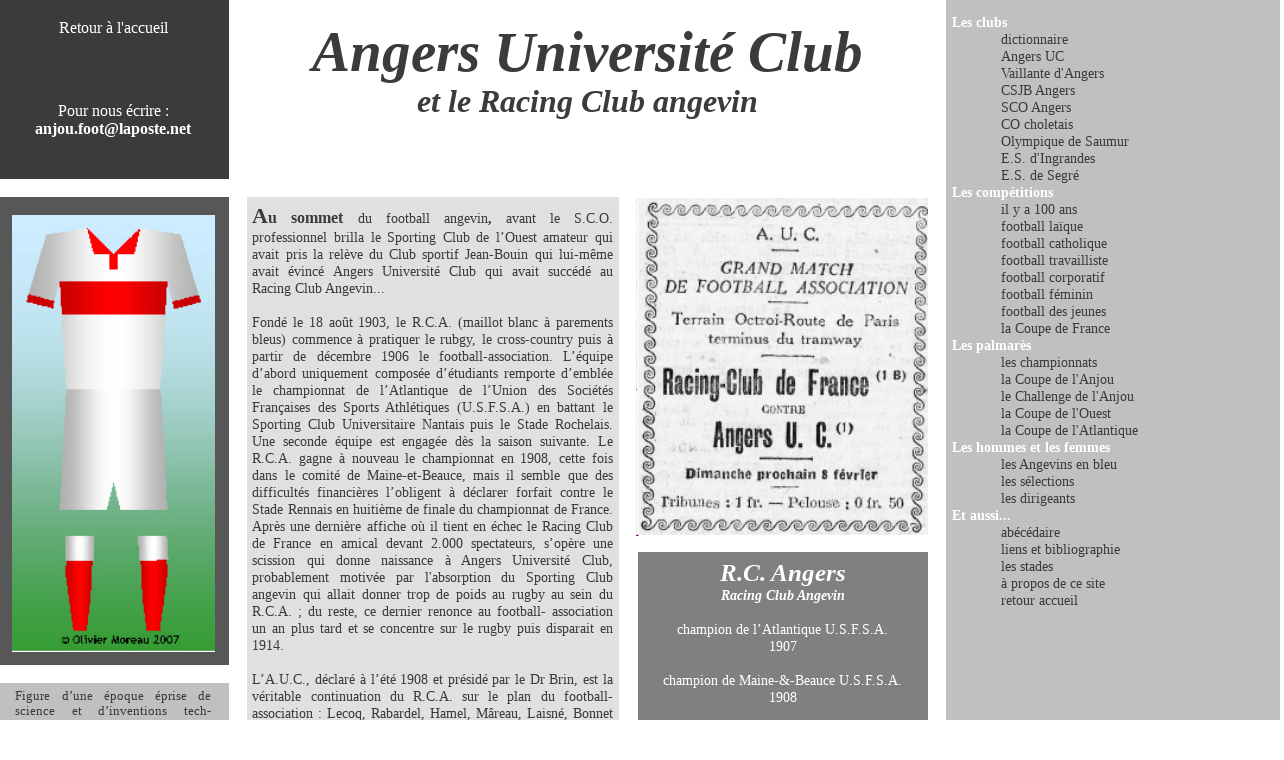

--- FILE ---
content_type: text/html
request_url: http://anjou.foot.free.fr/page_2.html
body_size: 45490
content:
<!doctype html public "-//W3C//DTD HTML 4.0 Transitional//EN">
<html>
<head>
<title>ANJOU... FOOT ! - ANGERS UNIVERSITE CLUB</title>
<meta http-equiv="Content-Type" content="text/html; charset=UTF-8">
<meta http-equiv="imagetoolbar" content="no">
<meta http-equiv="imagetoolbar" content="false">
<meta name="generator" content="LMSOFT Web Creator, Version:4.0.0.6 service pack 3">
</head>


<script type="text/javascript" src="./lmpres70.js"></script><noscript><br></noscript>

<body onresize=PosPage(0,5,1.000000,1.000000); bgcolor="#ffffff" >
<DIV STYLE="position:absolute; visibility:hidden; left:0; top:0; width:0; height:0; overflow:hidden;">
[<a href='mailto:anjou.foot@laposte.net' title="">mailto:anjou.foot@laposte.net</a>]<br>
[<a href='./index.html' title="">./index.html</a>]<br>
[<a href='./page_11.html' title="Lien_dico">./page_11.html</a>]<br>
[<a href='./page_2.html' title="lien_AUC">./page_2.html</a>]<br>
[<a href='./page_3.html' title="lien_Vaillante">./page_3.html</a>]<br>
[<a href='./page_4.html' title="lien_CSJB">./page_4.html</a>]<br>
[<a href='./page_5.html' title="lien_SCO">./page_5.html</a>]<br>
[<a href='./page_6.html' title="lien_SOCholet">./page_6.html</a>]<br>
[<a href='./page_7.html' title="lien_OSaumur">./page_7.html</a>]<br>
[<a href='./page_8.html' title="lien_ESIngrandes">./page_8.html</a>]<br>
[<a href='./page_9.html' title="lien_ESSegre">./page_9.html</a>]<br>
[<a href='./page_21.html' title="lien_tablesynchronoptique">./page_21.html</a>]<br>
[<a href='./page_22.html' title="lien_footlaique">./page_22.html</a>]<br>
[<a href='./page_23.html' title="lien_footcatholique">./page_23.html</a>]<br>
[<a href='./page_24.html' title="lien_foottravailliste">./page_24.html</a>]<br>
[<a href='./page_10.html' title="">./page_10.html</a>]<br>
[<a href='./page_25.html' title="lien_footfeminin">./page_25.html</a>]<br>
[<a href='./anjou..._foot_21_2d_le_football_des_jeunes_et_des_vieux_en_anjou.html' title="">./anjou..._foot_21_2d_le_football_des_jeunes_et_des_vieux_en_anjou.html</a>]<br>
[<a href='./page_26.html' title="lien_coupedefrance">./page_26.html</a>]<br>
[<a href='./page_31.html' title="lien_divisiondhonneur">./page_31.html</a>]<br>
[<a href='./page_32.html' title="lien_coupeanjou">./page_32.html</a>]<br>
[<a href='./page_34.html' title="lien_challenge">./page_34.html</a>]<br>
[<a href='./page_35.html' title="lien_coupeouest">./page_35.html</a>]<br>
[<a href='./page_36.html' title="lien_coupeatlantique">./page_36.html</a>]<br>
[<a href='./page_42.html' title="lien_equipedefrance">./page_42.html</a>]<br>
[<a href='./page_43.html' title="">./page_43.html</a>]<br>
[<a href='./page_41.html' title="lien_dirigeants">./page_41.html</a>]<br>
[<a href='./page_53.html' title="lien_abecedaire">./page_53.html</a>]<br>
[<a href='./page_52.html' title="lien_internetbibliographie">./page_52.html</a>]<br>
[<a href='./page_51.html' title="lien_stades">./page_51.html</a>]<br>
[<a href='./page_1.html' title="lien_apropos">./page_1.html</a>]<br>
[<a href='./index.html' title="lien_retouraccueil">./index.html</a>]<br>
[<a href='http://www.lmsoft.com/'>Web Creator</a>]
[<a href='http://www.lmsoft.com/'>LMSOFT</a>]
</DIV>
<DIV id=lmwcbackpanel style="visibility:visible;position:absolute;left:0;top:0;width:1080;height:1100;clip:rect(0,1080,1100,0);">
<DIV id=Page style="visibility:visible;overflow:hidden;position:absolute;z-index:1;left:0;top:0;">
<a name=ANCHOR_Page></a><IMG alt="" id=LMImagePage src="./lmimginv.gif" style="width:1080;height:1100;border:0;">
</DIV>
<DIV id=Text4 style="visibility:visible;position:absolute;z-index:2;left:-2;top:166;width:195;height:395;background-color:#575757;">
<a name=ANCHOR_Text4></a>
<DIV id=LMTxtText4 style="visibility:inherit;padding:0 0 0 0px;position:relative;left:15;top:15;width:165;height:365;background-color:#575757;">
<font face='Arial'>  <div align="left">&nbsp;&nbsp;</div>  </font>
</DIV>
</DIV>
<DIV id=Pour_nous_ecrire style="visibility:visible;position:absolute;z-index:3;left:-2;top:66;width:195;height:85;background-color:#3b3b3b;">
<a name=ANCHOR_Pour_nous_ecrire></a>
<DIV id=LMTxtPour_nous_ecrire style="visibility:inherit;padding:0 0 0 0px;position:relative;left:5;top:5;width:185;height:75;background-color:#3b3b3b;">
<font face='Arial'>  <div align="left"><font face="Trebuchet MS" color="#ffffff" size="2"><span style=" font-size:10pt"><br />  </span></font></div>  <div align="center"><font face="Trebuchet MS" color="#ffffff" size="2"><span style=" font-size:10pt">Pour nous écrire :</span></font></div>  <div align="center"><A style='text-decoration:none;' href='mailto:anjou.foot@laposte.net' title="" onmouseover=LMTextBrOver('Pour_nous_ecrire',1) onmousedown=LMTextBrDown('Pour_nous_ecrire',1) onmouseup=LMTextBrUp('Pour_nous_ecrire',1) onmouseout=LMTextBrOut('Pour_nous_ecrire',1) STYLE='cursor:pointer'><font face="Trebuchet MS" color="#ffffff" size="2"><span style=" font-size:10pt"><b>anjou.foot@laposte.net</b></span></font></a> </div>  </font>
</DIV>
</DIV>
<DIV id=Text1 style="visibility:visible;position:absolute;z-index:4;left:208;top:166;width:314;height:835;background-color:#e0e0e0;">
<a name=ANCHOR_Text1></a>
<DIV id=LMTxtText1 style="visibility:inherit;padding:0 0 0 0px;position:relative;left:5;top:5;width:304;height:825;background-color:#e0e0e0;overflow:auto;overflowX:hidden;overflowY:hidden">
<font face='Arial'>  <div align="justify"><font face="Trebuchet MS" color="#3b3b3b" size="4"><span style=" font-size:14pt"><b>A</b></span></font><font face="Trebuchet MS" color="#3b3b3b" size="2"><span style=" font-size:10pt"><b>u sommet</b></span></font><font face="Trebuchet MS" color="#3b3b3b" size="1"><span style=" font-size:9pt"><b> </b>du football   angevin<b>, </b>avant le S.C.O.   professionnel brilla le Sporting Club de l&rsquo;Ouest   amateur qui avait pris la relève du Club sportif   Jean-Bouin qui lui-même avait évincé Angers   Université Club qui avait succédé au Racing Club   Angevin...</span></font></div>  <div align="justify"><font face="Trebuchet MS" color="#3b3b3b" size="1"><span style=" font-size:9pt"><br />  </span></font></div>  <div align="justify"><font face="Trebuchet MS" color="#3b3b3b" size="1"><span style=" font-size:9pt">Fondé le 18 août 1903, le R.C.A. (maillot blanc à   parements bleus) commence à pratiquer le rubgy,   le cross-country puis à partir de décembre 1906 le   football-association. L&rsquo;équipe d&rsquo;abord uniquement   composée d&rsquo;étudiants remporte d&rsquo;emblée le   championnat de l&rsquo;Atlantique de l&rsquo;Union des   Sociétés Françaises des Sports Athlétiques   (U.S.F.S.A.) en battant le Sporting Club   Universitaire Nantais puis le Stade Rochelais. Une   seconde équipe est engagée dès la saison suivante.   Le R.C.A. gagne à nouveau le championnat en 1908,   cette fois dans le comité de Maine-et-Beauce, mais   il semble que des difficultés financières l&rsquo;obligent à   déclarer forfait contre le Stade Rennais en   huitième de finale du championnat de France.   Après une dernière affiche où il tient en échec le   Racing Club de France en amical devant 2.000   spectateurs, s&rsquo;opère une scission qui donne   naissance à Angers Université Club, probablement   motivée par l'absorption du Sporting Club angevin   qui allait donner trop de poids au rugby au sein du   R.C.A. ; du reste, ce dernier renonce au football-  association un an plus tard et se concentre sur le   rugby puis disparait en 1914.</span></font></div>  <div align="justify"><font face="Trebuchet MS" color="#3b3b3b" size="1"><span style=" font-size:9pt"><br />  </span></font></div>  <div align="justify"><font face="Trebuchet MS" color="#3b3b3b" size="1"><span style=" font-size:9pt">L&rsquo;A.U.C., déclaré à l&rsquo;été 1908 et présidé par le Dr   Brin, est la véritable continuation du R.C.A. sur le   plan du football-association : Lecoq, Rabardel,   Hamel, Mâreau, Laisné, Bonnet et d&rsquo;autres joueurs   s&rsquo;y retrouvent, pratiquent au stade de la route de   Paris, chemin du Grand Chaumineau, et reçoivent   les grandes équipes parisiennes pour des matches   de gala : Club Athlétique de la Société Générale (2-  5 en février 1909, 1-4 en 1910), Paris Université Club   (2-3 en mars 1911), Stade français (5-3 en avril   1911), Gallia-Club (1-2 en mai 1911), etc.</span></font></div>  <div align="justify" style="margin-left:51mm; margin-right:0mm; text-indent:0mm; margin-top:0.00mm; margin-bottom:0.00mm;"><font face="Trebuchet MS" color="#3b3b3b" size="1"><span style=" font-size:9pt"><br />  </span></font></div>  <div align="justify"><font face="Trebuchet MS" color="#3b3b3b" size="1"><span style=" font-size:9pt">En championnat de l&rsquo;U.S.F.S.A., les Angevins   remportent le titre de Beauce-et-Maine 1909 et   gagnent le droit d&rsquo;affronter l&rsquo;Union Sportive de   Tours, championne de Touraine, pour le compte   du championnat de France. Nettement supérieurs,   il s&rsquo;imposent 9-2 grâce à l&rsquo;efficacité de l&rsquo;avant   Mâreau (capitaine et vice-secrétaire du club) et à   la sûreté du goal-keeper Lecoq (par ailleurs vice-  trésorier). Le tour suivant paraît promis à la   défaite, tant est coté le Cercle Athlétique de   Paris, champion de la capitale et comptant   plusieurs internationaux. Le match disputé à Tours   est en effet unilatéral : partis d&rsquo;Angers à six heures   du matin, les AUCistes souffrent du terrain lourd et   glissant, des chutes, des rafales de neige face à   des adversaires &quot;plus âgés, plus lourds et aussi plus   scientifiques&quot;, ils s&rsquo;inclinent 17 à 1 !</span></font></div>  <div align="justify"><font face="Trebuchet MS" color="#3b3b3b" size="1"><span style=" font-size:9pt"><br />  </span></font></div>  <div align="justify"><font face="Trebuchet MS" color="#3b3b3b" size="1"><span style=" font-size:9pt">Devancé en 1910, l&rsquo;AUC est à nouveau champion de   Maine-et-Beauce la saison suivante en vainquant   Nogent 8-0 et Le Mans 8-1. En championnat de   France, il balaie Tours 12 à 1 et dispute ses   chances contre la redoutable Union Sportive   Servannaise, championne de Bretagne. Soutenus   par de nombreux supporteurs qui n&rsquo;ont pas hésité   à faire quatre heures de train pour se rendre à   Laval, les Angevins font preuve d&rsquo;une remarquable   énergie. Dans les buts angevins, Robert Mansville,   originaire de Jersey, est impeccable. Devant, l'ailier   gauche Bridier &quot;se sauve avec la balle et, évitant   les arrières saint-servannais, pourtant fameux,   place un shot imparable dans le coin des filets&quot;.   Puis Talbot double la marque sur coup-franc. Le   capitaine de l&rsquo;A.U.C. John Bishop est porté en   triomphe ! Les Angevins se voient déjà poursuivre   leur course vers la finale du championnat de   France ! Seulement, il se trouve que l&rsquo;Anglais   Talbot habite à Château-Gontier ; qu&rsquo;il ne relève   donc pas du comité de Maine-et-Beauce ; que de   ce fait l&rsquo;A.U.C. aurait dû obtenir une autorisation   spéciale pour l&rsquo;aligner ; que si la demande a bien   été faite, elle est restée sans réponse de la part   de l&rsquo;U.S.F.S.A., ce qui ne signifie pas accord de la   Fédération. En conséquence de quoi, le club   angevin est disqualifié !</span></font></div>  <div align="justify"><font face="Trebuchet MS" color="#3b3b3b" size="1"><span style=" font-size:9pt"><br />  </span></font></div>  <div align="justify"><font face="Trebuchet MS" color="#3b3b3b" size="1"><span style=" font-size:9pt">Pour la saison 1911-1912, le club étrenne un   nouveau terrain, peu éloigné de l&rsquo;ancien, face à   l&rsquo;octroi de la route de Paris. Désormais affilié au   comité de l&rsquo;Atlantique, il en remporte la   championnat en battant deux fois le Stade Nantais   Université Club. L&rsquo;équipe B réalise le doublé. Le   parcours en championnat de France s&rsquo;arrête au   premier tour, à Laval, l&rsquo;Union Sportive servannaise   prenant sa revanche sur la saison précédente (5-0)   devant 3.000 spectateurs : trop repliés en défense   et tout ce qu&rsquo;il y a de plus maladroits en attaque,   les hommes de Bishop ont complètement raté leur   match.</span></font></div>  <div align="justify"><font face="Trebuchet MS" color="#3b3b3b" size="1"><span style=" font-size:9pt"><br />  </span></font></div>  <div align="justify"><font face="Trebuchet MS" color="#3b3b3b" size="1"><span style=" font-size:9pt">En devançant Cholet et Nantes la saison suivante,   l&rsquo;A.U.C. est à nouveau champion de l&rsquo;Atlantique. Le   2 mars 1913, il reçoit en championnat de France le   Club Athlétique de la Société Générale d&rsquo;Orléans,   champion de Touraine. Exceptionnellement, les   Angevins jouent en maillot noir pour se distinguer   des Orléanais rayés blanc et rouge. Comme en   match amical quelques mois auparavant, ils sont   défaits. Après que l&rsquo;Angevin Triboulet a raté un   pénalty et que les Banquiers ont ouvert le score,   nos Universitaires égalisent à trois minutes de la fin   ; mais ils s&rsquo;écroulent en prolongation (1-5) après   être passés bien près de la qualification.</span></font></div>  <div align="justify"><font face="Trebuchet MS" color="#3b3b3b" size="1"><span style=" font-size:9pt"><br />  </span></font></div>  <div align="justify"><font face="Trebuchet MS" color="#3b3b3b" size="1"><span style=" font-size:9pt">C&rsquo;est la dernière heure de gloire d&rsquo;Angers   Université Club. La concurrence locale s&rsquo;est durcie   avec la création du Club Olympique Choletais et du   Club Sportif Bessonneau qui devient pour une   vingtaine d&rsquo;années le meilleur club d&rsquo;Angers. Le   Grande Guerre finit de saper l&rsquo;A.U.C. qui cesse ses   activités en 1919.</span></font></div>  <div align="justify"><font face="Trebuchet MS" color="#3b3b3b" size="1"><span style=" font-size:9pt"><br />  </span></font></div>  <div align="left"><font face="Trebuchet MS" color="#3b3b3b" size="1"><span style=" font-size:9pt">O. Moreau - nov. 2007 &amp; juin 2008</span></font></div>  </font>
</DIV>
</DIV>
<DIV id=Anjoufoot style="visibility:visible;position:absolute;z-index:5;left:208;top:-4;width:575;height:155;">
<a name=ANCHOR_Anjoufoot></a>
<DIV id=LMTxtAnjoufoot style="visibility:inherit;padding:0 0 0 0px;position:relative;left:5;top:5;width:565;height:145;;">
<font face='Arial'>  <div align="center"><font face="Trebuchet MS" color="#3b3b3b" size="2"><span style=" font-size:10pt"><b><i><br />  </i></b></span></font></div>  <div align="center"><font face="Trebuchet MS" color="#3b3b3b" size="7"><span style=" font-size:36pt"><b><i>Angers Université Club</i></b></span></font></div>  <div align="center"><font face="Trebuchet MS" color="#3b3b3b" size="5"><span style=" font-size:20pt"><b><i>et le Racing Club angevin</i></b></span></font></div>  </font>
</DIV>
</DIV>
<DIV id=Text3 style="visibility:visible;position:absolute;z-index:6;left:538;top:466;width:245;height:535;background-color:#808080;">
<a name=ANCHOR_Text3></a>
<DIV id=LMTxtText3 style="visibility:inherit;padding:0 0 0 0px;position:relative;left:5;top:5;width:235;height:525;background-color:#808080;">
<font face='Arial'>  <div align="center"><font face="Trebuchet MS" color="#ffffff" size="4"><span style=" font-size:16pt"><b><i>R.C. Angers</i></b></span></font></div>  <div align="center"><font face="Trebuchet MS" color="#ffffff" size="1"><span style=" font-size:9pt"><b><i>Racing Club Angevin</i></b></span></font></div>  <div align="center"><font face="Trebuchet MS" color="#ffffff" size="1"><span style=" font-size:9pt"><br />  </span></font></div>  <div align="center"><font face="Trebuchet MS" color="#ffffff" size="1"><span style=" font-size:9pt">champion de l&rsquo;Atlantique U.S.F.S.A.</span></font></div>  <div align="center"><font face="Trebuchet MS" color="#ffffff" size="1"><span style=" font-size:9pt">1907</span></font></div>  <div align="center"><font face="Trebuchet MS" color="#ffffff" size="1"><span style=" font-size:9pt"><br />  </span></font></div>  <div align="center"><font face="Trebuchet MS" color="#ffffff" size="1"><span style=" font-size:9pt">champion de Maine-&amp;-Beauce U.S.F.S.A.</span></font></div>  <div align="center"><font face="Trebuchet MS" color="#ffffff" size="1"><span style=" font-size:9pt">1908</span></font></div>  <div align="center"><font face="Trebuchet MS" color="#ffffff" size="1"><span style=" font-size:9pt"><br />  </span></font></div>  <div align="center"><font face="Trebuchet MS" color="#ffffff" size="4"><span style=" font-size:16pt"><b><i>Angers U.C.</i></b></span></font></div>  <div align="center"><font face="Trebuchet MS" color="#ffffff" size="1"><span style=" font-size:9pt"><b><i>Angers Université Club</i></b></span></font></div>  <div align="center"><font face="Trebuchet MS" color="#ffffff" size="1"><span style=" font-size:9pt"><br />  </span></font></div>  <div align="center"><font face="Trebuchet MS" color="#ffffff" size="1"><span style=" font-size:9pt">champion de Maine-&amp;-Beauce U.S.F.S.A.</span></font></div>  <div align="center"><font face="Trebuchet MS" color="#ffffff" size="1"><span style=" font-size:9pt">1909 - 1911</span></font></div>  <div align="center"><font face="Trebuchet MS" color="#ffffff" size="1"><span style=" font-size:9pt"><br />  </span></font></div>  <div align="center"><font face="Trebuchet MS" color="#ffffff" size="1"><span style=" font-size:9pt">Champion de l&rsquo;Atlantique U.S.F.S.A.</span></font></div>  <div align="center"><font face="Trebuchet MS" color="#ffffff" size="1"><span style=" font-size:9pt">1912 - 1913</span></font></div>  </font>
</DIV>
</DIV>
<DIV id=Retour style="visibility:visible;position:absolute;z-index:7;left:-2;top:-4;width:195;height:75;background-color:#3b3b3b;">
<a name=ANCHOR_Retour></a>
<DIV id=LMTxtRetour style="visibility:inherit;padding:0 0 0 0px;position:relative;left:5;top:5;width:185;height:65;background-color:#3b3b3b;">
<font face='Arial'>  <div align="left"><font face="Trebuchet MS" color="#ffffff" size="2"><span style=" font-size:10pt"><br />  </span></font></div>  <div align="center"><A style='text-decoration:none;' href='./index.html' title="" onmouseover=LMTextBrOver('Retour',1) onmousedown=LMTextBrDown('Retour',1) onmouseup=LMTextBrUp('Retour',1) onmouseout=LMTextBrOut('Retour',1) STYLE='cursor:pointer'><font face="Trebuchet MS" color="#ffffff" size="2"><span style=" font-size:10pt">Retour à l'accueil </span></font></a></div>  </font>
</DIV>
</DIV>
<DIV id=Text6 style="visibility:visible;position:absolute;z-index:8;left:-2;top:576;width:195;height:531;background-color:#c0c0c0;">
<a name=ANCHOR_Text6></a>
<DIV id=LMTxtText6 style="visibility:inherit;padding:0 0 0 0px;position:relative;left:15;top:5;width:165;height:521;background-color:#c0c0c0;">
<font face='Arial'>  <div align="justify"><font face="Trebuchet MS" color="#3b3b3b" size="1"><span style=" font-size:8pt">Figure d&rsquo;une époque éprise de   science et d&rsquo;inventions tech-  niques, Maurice de Farcy (1866-  1948) s&rsquo;intéressait à tout ce qui   était nouveau : l&rsquo;automobile,   l&rsquo;aviation (il présidait le   prestigieux Aéro-Club d&rsquo;Angers)   et le sport : il était président   d&rsquo;honneur du R.C.A.</span></font></div>  </font>
</DIV>
</DIV>
<DIV id=Img3 style="visibility:visible;overflow:hidden;position:absolute;z-index:9;left:10;top:731;">
<a name=ANCHOR_Img3></a>
<IMG alt="" id=LMImageImg3 src="./images/_bmpau2t3.jpg" style="width:170;height:258;border:0;"></DIV>
<DIV id=Text2 style="visibility:visible;position:absolute;z-index:10;left:798;top:-3;width:284;height:661;background-color:#c0c0c0;">
<a name=ANCHOR_Text2></a>
<DIV id=LMTxtText2 style="visibility:inherit;padding:0 0 0 0px;position:relative;left:5;top:15;width:274;height:641;background-color:#c0c0c0;">
<font face='Arial'>  <div align="left"><font face="Trebuchet MS" color="#ffffff" size="1"><span style=" font-size:9pt"><b>Les clubs </b></span></font></div>  <div align="left" style="margin-left:13mm; margin-right:0mm; text-indent:0mm; margin-top:0.00mm; margin-bottom:0.00mm;"><A style='text-decoration:none;' href='./page_11.html' title="Lien_dico" onmouseover=LMTextBrOver('Text2',1) onmousedown=LMTextBrDown('Text2',1) onmouseup=LMTextBrUp('Text2',1) onmouseout=LMTextBrOut('Text2',1) STYLE='cursor:pointer'><font face="Trebuchet MS" color="#3b3b3b" size="1"><span style=" font-size:9pt">dictionnaire</span></font></a><font   face="Trebuchet MS" color="#ffffff" size="1"><span style=" font-size:9pt">&nbsp; </span></font></div>  <div align="left" style="margin-left:13mm; margin-right:0mm; text-indent:0mm; margin-top:0.00mm; margin-bottom:0.00mm;"><A style='text-decoration:none;' href='./page_2.html' title="lien_AUC" onmouseover=LMTextBrOver('Text2',2) onmousedown=LMTextBrDown('Text2',2) onmouseup=LMTextBrUp('Text2',2) onmouseout=LMTextBrOut('Text2',2) STYLE='cursor:pointer'><font face="Trebuchet MS" color="#3b3b3b" size="1"><span style=" font-size:9pt">Angers   UC</span></font></a><font face="Trebuchet MS" color="#ffffff" size="1"><span style=" font-size:9pt"> </span></font></div>  <div align="left" style="margin-left:13mm; margin-right:0mm; text-indent:0mm; margin-top:0.00mm; margin-bottom:0.00mm;"><A style='text-decoration:none;' href='./page_3.html' title="lien_Vaillante" onmouseover=LMTextBrOver('Text2',3) onmousedown=LMTextBrDown('Text2',3) onmouseup=LMTextBrUp('Text2',3) onmouseout=LMTextBrOut('Text2',3) STYLE='cursor:pointer'><font face="Trebuchet MS" color="#3b3b3b" size="1"><span style=" font-size:9pt">Vaillante   d'Angers</span></font></a><font face="Trebuchet MS" color="#ffffff" size="1"><span style=" font-size:9pt"> </span></font></div>  <div align="left" style="margin-left:13mm; margin-right:0mm; text-indent:0mm; margin-top:0.00mm; margin-bottom:0.00mm;"><A style='text-decoration:none;' href='./page_4.html' title="lien_CSJB" onmouseover=LMTextBrOver('Text2',4) onmousedown=LMTextBrDown('Text2',4) onmouseup=LMTextBrUp('Text2',4) onmouseout=LMTextBrOut('Text2',4) STYLE='cursor:pointer'><font face="Trebuchet MS" color="#3b3b3b" size="1"><span style=" font-size:9pt">CSJB Angers</span></font></a><font   face="Trebuchet MS" color="#ffffff" size="1"><span style=" font-size:9pt"> </span></font></div>  <div align="left" style="margin-left:13mm; margin-right:0mm; text-indent:0mm; margin-top:0.00mm; margin-bottom:0.00mm;"><A style='text-decoration:none;' href='./page_5.html' title="lien_SCO" onmouseover=LMTextBrOver('Text2',5) onmousedown=LMTextBrDown('Text2',5) onmouseup=LMTextBrUp('Text2',5) onmouseout=LMTextBrOut('Text2',5) STYLE='cursor:pointer'><font face="Trebuchet MS" color="#3b3b3b" size="1"><span style=" font-size:9pt">SCO Angers</span></font></a><font   face="Trebuchet MS" color="#ffffff" size="1"><span style=" font-size:9pt"> </span></font></div>  <div align="left" style="margin-left:13mm; margin-right:0mm; text-indent:0mm; margin-top:0.00mm; margin-bottom:0.00mm;"><A style='text-decoration:none;' href='./page_6.html' title="lien_SOCholet" onmouseover=LMTextBrOver('Text2',6) onmousedown=LMTextBrDown('Text2',6) onmouseup=LMTextBrUp('Text2',6) onmouseout=LMTextBrOut('Text2',6) STYLE='cursor:pointer'><font face="Trebuchet MS" color="#3b3b3b" size="1"><span style=" font-size:9pt">CO   choletais</span></font></a><font face="Trebuchet MS" color="#ffffff" size="1"><span style=" font-size:9pt"> </span></font></div>  <div align="left" style="margin-left:13mm; margin-right:0mm; text-indent:0mm; margin-top:0.00mm; margin-bottom:0.00mm;"><A style='text-decoration:none;' href='./page_7.html' title="lien_OSaumur" onmouseover=LMTextBrOver('Text2',7) onmousedown=LMTextBrDown('Text2',7) onmouseup=LMTextBrUp('Text2',7) onmouseout=LMTextBrOut('Text2',7) STYLE='cursor:pointer'><font face="Trebuchet MS" color="#3b3b3b" size="1"><span style=" font-size:9pt">Olympique   de Saumur</span></font></a><font face="Trebuchet MS" color="#ffffff" size="1"><span style=" font-size:9pt"> </span></font></div>  <div align="left" style="margin-left:13mm; margin-right:0mm; text-indent:0mm; margin-top:0.00mm; margin-bottom:0.00mm;"><A style='text-decoration:none;' href='./page_8.html' title="lien_ESIngrandes" onmouseover=LMTextBrOver('Text2',8) onmousedown=LMTextBrDown('Text2',8) onmouseup=LMTextBrUp('Text2',8) onmouseout=LMTextBrOut('Text2',8) STYLE='cursor:pointer'><font face="Trebuchet MS" color="#3b3b3b" size="1"><span style=" font-size:9pt">E.S.   d'Ingrandes</span></font></a><font face="Trebuchet MS" color="#ffffff" size="1"><span style=" font-size:9pt"> </span></font></div>  <div align="left" style="margin-left:13mm; margin-right:0mm; text-indent:0mm; margin-top:0.00mm; margin-bottom:0.00mm;"><A style='text-decoration:none;' href='./page_9.html' title="lien_ESSegre" onmouseover=LMTextBrOver('Text2',9) onmousedown=LMTextBrDown('Text2',9) onmouseup=LMTextBrUp('Text2',9) onmouseout=LMTextBrOut('Text2',9) STYLE='cursor:pointer'><font face="Trebuchet MS" color="#3b3b3b" size="1"><span style=" font-size:9pt">E.S.   de Segré</span></font></a><font face="Trebuchet MS" color="#ffffff" size="1"><span style=" font-size:9pt"> </span></font></div>  <div align="left"><font face="Trebuchet MS" color="#ffffff" size="1"><span style=" font-size:9pt"><b>Les compétitions </b></span></font></div>  <div align="left" style="margin-left:13mm; margin-right:0mm; text-indent:0mm; margin-top:0.00mm; margin-bottom:0.00mm;"><A style='text-decoration:none;' href='./page_21.html' title="lien_tablesynchronoptique" onmouseover=LMTextBrOver('Text2',10) onmousedown=LMTextBrDown('Text2',10) onmouseup=LMTextBrUp('Text2',10) onmouseout=LMTextBrOut('Text2',10) STYLE='cursor:pointer'><font face="Trebuchet MS" color="#3b3b3b" size="1"><span style=" font-size:9pt">il   y a 100 ans</span></font></a><font face="Trebuchet MS" color="#ffffff" size="1"><span style=" font-size:9pt"> </span></font></div>  <div align="left" style="margin-left:13mm; margin-right:0mm; text-indent:0mm; margin-top:0.00mm; margin-bottom:0.00mm;"><A style='text-decoration:none;' href='./page_22.html' title="lien_footlaique" onmouseover=LMTextBrOver('Text2',11) onmousedown=LMTextBrDown('Text2',11) onmouseup=LMTextBrUp('Text2',11) onmouseout=LMTextBrOut('Text2',11) STYLE='cursor:pointer'><font face="Trebuchet MS" color="#3b3b3b" size="1"><span style=" font-size:9pt">football   laïque</span></font></a><font face="Trebuchet MS" color="#ffffff" size="1"><span style=" font-size:9pt"> </span></font></div>  <div align="left" style="margin-left:13mm; margin-right:0mm; text-indent:0mm; margin-top:0.00mm; margin-bottom:0.00mm;"><A style='text-decoration:none;' href='./page_23.html' title="lien_footcatholique" onmouseover=LMTextBrOver('Text2',12) onmousedown=LMTextBrDown('Text2',12) onmouseup=LMTextBrUp('Text2',12) onmouseout=LMTextBrOut('Text2',12) STYLE='cursor:pointer'><font face="Trebuchet MS" color="#3b3b3b" size="1"><span style=" font-size:9pt">football   catholique</span></font></a><font face="Trebuchet MS" color="#ffffff" size="1"><span style=" font-size:9pt"> </span></font></div>  <div align="left" style="margin-left:13mm; margin-right:0mm; text-indent:0mm; margin-top:0.00mm; margin-bottom:0.00mm;"><A style='text-decoration:none;' href='./page_24.html' title="lien_foottravailliste" onmouseover=LMTextBrOver('Text2',13) onmousedown=LMTextBrDown('Text2',13) onmouseup=LMTextBrUp('Text2',13) onmouseout=LMTextBrOut('Text2',13) STYLE='cursor:pointer'><font face="Trebuchet MS" color="#3b3b3b" size="1"><span style=" font-size:9pt">football   travailliste</span></font></a><font face="Trebuchet MS" color="#ffffff" size="1"><span style=" font-size:9pt"> </span></font></div>  <div align="left" style="margin-left:13mm; margin-right:0mm; text-indent:0mm; margin-top:0.00mm; margin-bottom:0.00mm;"><A style='text-decoration:none;' href='./page_10.html' title="" onmouseover=LMTextBrOver('Text2',29) onmousedown=LMTextBrDown('Text2',29) onmouseup=LMTextBrUp('Text2',29) onmouseout=LMTextBrOut('Text2',29) STYLE='cursor:pointer'><font face="Trebuchet MS" color="#3b3b3b" size="1"><span style=" font-size:9pt">football   corporatif</span></font></a><font face="Trebuchet MS" color="#ffffff" size="1"><span style=" font-size:9pt"> </span></font></div>  <div align="left" style="margin-left:13mm; margin-right:0mm; text-indent:0mm; margin-top:0.00mm; margin-bottom:0.00mm;"><A style='text-decoration:none;' href='./page_25.html' title="lien_footfeminin" onmouseover=LMTextBrOver('Text2',14) onmousedown=LMTextBrDown('Text2',14) onmouseup=LMTextBrUp('Text2',14) onmouseout=LMTextBrOut('Text2',14) STYLE='cursor:pointer'><font face="Trebuchet MS" color="#3b3b3b" size="1"><span style=" font-size:9pt">football   féminin</span></font></a><font face="Trebuchet MS" color="#ffffff" size="1"><span style=" font-size:9pt"> </span></font></div>  <div align="left" style="margin-left:13mm; margin-right:0mm; text-indent:0mm; margin-top:0.00mm; margin-bottom:0.00mm;"><A style='text-decoration:none;' href='./anjou..._foot_21_2d_le_football_des_jeunes_et_des_vieux_en_anjou.html' title="" onmouseover=LMTextBrOver('Text2',30) onmousedown=LMTextBrDown('Text2',30) onmouseup=LMTextBrUp('Text2',30) onmouseout=LMTextBrOut('Text2',30) STYLE='cursor:pointer'><font face="Trebuchet MS" color="#3b3b3b" size="1"><span style=" font-size:9pt">football des jeunes</span></font></a> </div>  <div align="left" style="margin-left:13mm; margin-right:0mm; text-indent:0mm; margin-top:0.00mm; margin-bottom:0.00mm;"><A style='text-decoration:none;' href='./page_26.html' title="lien_coupedefrance" onmouseover=LMTextBrOver('Text2',15) onmousedown=LMTextBrDown('Text2',15) onmouseup=LMTextBrUp('Text2',15) onmouseout=LMTextBrOut('Text2',15) STYLE='cursor:pointer'><font face="Trebuchet MS" color="#3b3b3b" size="1"><span style=" font-size:9pt">la   Coupe de France</span></font></a><font face="Trebuchet MS" color="#ffffff" size="1"><span style=" font-size:9pt"> </span></font></div>  <div align="left"><font face="Trebuchet MS" color="#ffffff" size="1"><span style=" font-size:9pt"><b>Les palmarès </b></span></font></div>  <div align="left" style="margin-left:13mm; margin-right:0mm; text-indent:0mm; margin-top:0.00mm; margin-bottom:0.00mm;"><A style='text-decoration:none;' href='./page_31.html' title="lien_divisiondhonneur" onmouseover=LMTextBrOver('Text2',16) onmousedown=LMTextBrDown('Text2',16) onmouseup=LMTextBrUp('Text2',16) onmouseout=LMTextBrOut('Text2',16) STYLE='cursor:pointer'><font face="Trebuchet MS" color="#3b3b3b" size="1"><span style=" font-size:9pt">les   championnats</span></font></a><font face="Trebuchet MS" color="#ffffff" size="1"><span style=" font-size:9pt">&nbsp; </span></font></div>  <div align="left" style="margin-left:13mm; margin-right:0mm; text-indent:0mm; margin-top:0.00mm; margin-bottom:0.00mm;"><A style='text-decoration:none;' href='./page_32.html' title="lien_coupeanjou" onmouseover=LMTextBrOver('Text2',17) onmousedown=LMTextBrDown('Text2',17) onmouseup=LMTextBrUp('Text2',17) onmouseout=LMTextBrOut('Text2',17) STYLE='cursor:pointer'><font face="Trebuchet MS" color="#3b3b3b" size="1"><span style=" font-size:9pt">la   Coupe de l'Anjou</span></font></a><font face="Trebuchet MS" color="#ffffff" size="1"><span style=" font-size:9pt"> </span></font></div>  <div align="left" style="margin-left:13mm; margin-right:0mm; text-indent:0mm; margin-top:0.00mm; margin-bottom:0.00mm;"><A style='text-decoration:none;' href='./page_34.html' title="lien_challenge" onmouseover=LMTextBrOver('Text2',18) onmousedown=LMTextBrDown('Text2',18) onmouseup=LMTextBrUp('Text2',18) onmouseout=LMTextBrOut('Text2',18) STYLE='cursor:pointer'><font face="Trebuchet MS" color="#3b3b3b" size="1"><span style=" font-size:9pt">le   Challenge de l'Anjou</span></font></a><font face="Trebuchet MS" color="#ffffff" size="1"><span style=" font-size:9pt">&nbsp; </span></font></div>  <div align="left" style="margin-left:13mm; margin-right:0mm; text-indent:0mm; margin-top:0.00mm; margin-bottom:0.00mm;"><A style='text-decoration:none;' href='./page_35.html' title="lien_coupeouest" onmouseover=LMTextBrOver('Text2',19) onmousedown=LMTextBrDown('Text2',19) onmouseup=LMTextBrUp('Text2',19) onmouseout=LMTextBrOut('Text2',19) STYLE='cursor:pointer'><font face="Trebuchet MS" color="#3b3b3b" size="1"><span style=" font-size:9pt">la   Coupe de l'Ouest</span></font></a><font face="Trebuchet MS" color="#ffffff" size="1"><span style=" font-size:9pt"> </span></font></div>  <div align="left" style="margin-left:13mm; margin-right:0mm; text-indent:0mm; margin-top:0.00mm; margin-bottom:0.00mm;"><A style='text-decoration:none;' href='./page_36.html' title="lien_coupeatlantique" onmouseover=LMTextBrOver('Text2',20) onmousedown=LMTextBrDown('Text2',20) onmouseup=LMTextBrUp('Text2',20) onmouseout=LMTextBrOut('Text2',20) STYLE='cursor:pointer'><font face="Trebuchet MS" color="#3b3b3b" size="1"><span style=" font-size:9pt">la   Coupe de l'Atlantique</span></font></a><font face="Trebuchet MS" color="#ffffff" size="1"><span style=" font-size:9pt"> </span></font></div>  <div align="left"><font face="Trebuchet MS" color="#ffffff" size="1"><span style=" font-size:9pt"><b>Les hommes et les femmes </b></span></font></div>  <div align="left" style="margin-left:13mm; margin-right:0mm; text-indent:0mm; margin-top:0.00mm; margin-bottom:0.00mm;"><A style='text-decoration:none;' href='./page_42.html' title="lien_equipedefrance" onmouseover=LMTextBrOver('Text2',21) onmousedown=LMTextBrDown('Text2',21) onmouseup=LMTextBrUp('Text2',21) onmouseout=LMTextBrOut('Text2',21) STYLE='cursor:pointer'><font face="Trebuchet MS" color="#3b3b3b" size="1"><span style=" font-size:9pt">les   Angevins en bleu</span></font></a><font face="Trebuchet MS" color="#ffffff" size="1"><span style=" font-size:9pt"> </span></font></div>  <div align="left" style="margin-left:13mm; margin-right:0mm; text-indent:0mm; margin-top:0.00mm; margin-bottom:0.00mm;"><A style='text-decoration:none;' href='./page_43.html' title="" onmouseover=LMTextBrOver('Text2',28) onmousedown=LMTextBrDown('Text2',28) onmouseup=LMTextBrUp('Text2',28) onmouseout=LMTextBrOut('Text2',28) STYLE='cursor:pointer'><font face="Trebuchet MS" color="#3b3b3b" size="1"><span style=" font-size:9pt">les sélections</span></font></a><font   face="Trebuchet MS" color="#ffffff" size="1"><span style=" font-size:9pt"> </span></font></div>  <div align="left" style="margin-left:13mm; margin-right:0mm; text-indent:0mm; margin-top:0.00mm; margin-bottom:0.00mm;"><A style='text-decoration:none;' href='./page_41.html' title="lien_dirigeants" onmouseover=LMTextBrOver('Text2',22) onmousedown=LMTextBrDown('Text2',22) onmouseup=LMTextBrUp('Text2',22) onmouseout=LMTextBrOut('Text2',22) STYLE='cursor:pointer'><font face="Trebuchet MS" color="#3b3b3b" size="1"><span style=" font-size:9pt">les   dirigeants</span></font></a><font face="Trebuchet MS" color="#ffffff" size="1"><span style=" font-size:9pt"> </span></font></div>  <div align="left"><font face="Trebuchet MS" color="#ffffff" size="1"><span style=" font-size:9pt"><b>Et aussi... </b></span></font></div>  <div align="left" style="margin-left:13mm; margin-right:0mm; text-indent:0mm; margin-top:0.00mm; margin-bottom:0.00mm;"><A style='text-decoration:none;' href='./page_53.html' title="lien_abecedaire" onmouseover=LMTextBrOver('Text2',23) onmousedown=LMTextBrDown('Text2',23) onmouseup=LMTextBrUp('Text2',23) onmouseout=LMTextBrOut('Text2',23) STYLE='cursor:pointer'><font face="Trebuchet MS" color="#3b3b3b" size="1"><span style=" font-size:9pt">abécédaire</span></font></a><font   face="Trebuchet MS" color="#ffffff" size="1"><span style=" font-size:9pt"> </span></font></div>  <div align="left" style="margin-left:13mm; margin-right:0mm; text-indent:0mm; margin-top:0.00mm; margin-bottom:0.00mm;"><A style='text-decoration:none;' href='./page_52.html' title="lien_internetbibliographie" onmouseover=LMTextBrOver('Text2',24) onmousedown=LMTextBrDown('Text2',24) onmouseup=LMTextBrUp('Text2',24) onmouseout=LMTextBrOut('Text2',24) STYLE='cursor:pointer'><font face="Trebuchet MS" color="#3b3b3b" size="1"><span style=" font-size:9pt">liens   et bibliographie</span></font></a><font face="Trebuchet MS" color="#ffffff" size="1"><span style=" font-size:9pt"> </span></font></div>  <div align="left" style="margin-left:13mm; margin-right:0mm; text-indent:0mm; margin-top:0.00mm; margin-bottom:0.00mm;"><A style='text-decoration:none;' href='./page_51.html' title="lien_stades" onmouseover=LMTextBrOver('Text2',25) onmousedown=LMTextBrDown('Text2',25) onmouseup=LMTextBrUp('Text2',25) onmouseout=LMTextBrOut('Text2',25) STYLE='cursor:pointer'><font face="Trebuchet MS" color="#3b3b3b" size="1"><span style=" font-size:9pt">les   stades</span></font></a><font face="Trebuchet MS" color="#ffffff" size="1"><span style=" font-size:9pt"> </span></font></div>  <div align="left" style="margin-left:13mm; margin-right:0mm; text-indent:0mm; margin-top:0.00mm; margin-bottom:0.00mm;"><A style='text-decoration:none;' href='./page_1.html' title="lien_apropos" onmouseover=LMTextBrOver('Text2',26) onmousedown=LMTextBrDown('Text2',26) onmouseup=LMTextBrUp('Text2',26) onmouseout=LMTextBrOut('Text2',26) STYLE='cursor:pointer'><font face="Trebuchet MS" color="#3b3b3b" size="1"><span style=" font-size:9pt">à   propos de ce site</span></font></a><font face="Trebuchet MS" color="#ffffff" size="1"><span style=" font-size:9pt"> </span></font></div>  <div align="left" style="margin-left:13mm; margin-right:0mm; text-indent:0mm; margin-top:0.00mm; margin-bottom:0.00mm;"><A style='text-decoration:none;' href='./index.html' title="lien_retouraccueil" onmouseover=LMTextBrOver('Text2',27) onmousedown=LMTextBrDown('Text2',27) onmouseup=LMTextBrUp('Text2',27) onmouseout=LMTextBrOut('Text2',27) STYLE='cursor:pointer'><font face="Trebuchet MS" color="#3b3b3b" size="1"><span style=" font-size:9pt">retour   accueil</span></font></a><font face="Trebuchet MS" color="#ffffff" size="1"><span style=" font-size:9pt"> </span></font></div>  </font>
</DIV>
</DIV>
<DIV id=Text5 style="visibility:visible;position:absolute;z-index:11;left:208;top:1016;width:875;height:90;background-color:#575757;">
<a name=ANCHOR_Text5></a>
<DIV id=LMTxtText5 style="visibility:inherit;padding:0 0 0 0px;position:relative;left:15;top:15;width:845;height:60;background-color:#575757;">
<font face='Arial'>  <div align="left">&nbsp;&nbsp;</div>  </font>
</DIV>
</DIV>
<DIV id=Img1 style="visibility:visible;overflow:hidden;position:absolute;z-index:12;left:10;top:181;">
<a name=ANCHOR_Img1></a>
<IMG alt="" id=LMImageImg1 src="./images/_wmf77740.jpg" style="width:171;height:369;border:0;"></DIV>
<DIV id=Img4 style="visibility:visible;overflow:hidden;position:absolute;z-index:13;left:537;top:167;">
<a name=ANCHOR_Img4></a>
<IMG alt="" id=LMImageImg4 src="./images/_bmpa53o0.jpg" style="width:246;height:285;border:0;"></DIV>
<DIV id=Text7 style="visibility:visible;position:absolute;z-index:14;left:799;top:674;width:280;height:326;background-color:#e0e0e0;">
<a name=ANCHOR_Text7></a>
<DIV id=LMTxtText7 style="visibility:inherit;padding:0 0 0 0px;position:relative;left:5;top:5;width:270;height:316;background-color:#e0e0e0;">
<font face='Arial'>  <div align="left">&nbsp;&nbsp;</div>  </font>
</DIV>
</DIV>

<script type="text/javascript">
//LMSOFT Web Creator, Version:4.0.0.6 service pack 3

//LMSOFT Kernel 70 service pack 3

var LMObjects = new Array();
var pub_home = "./index.html"
var objindex=0;
var Stretch=0;
var Position=5;
var ScaleW=1.000000;
var ScaleH=1.000000;
var fontbase=96.;
//---------------------------------------------------------------------------------------------
try {
if(isValideBrowser(4.00,4.00)) {
InitResources();
//---------------------------------------------------------------------------------------------
LMObjects[objindex++] = LMPage("Page",null,null,null,1);
branchlist = new Array();
LMObjects[objindex++] = LMText("Text4",1,0,null,0,null,branchlist,null,null,15,15,15,15);
branchlist = new Array();
branchlist[0] = new LMBranchEx("1","mailto:anjou.foot@laposte.net",null,0.0,null,"NULL",0,1,1,1,1,1,0,640,480,"NULL");
LMObjects[objindex++] = LMText("Pour_nous_ecrire",1,0,null,0,null,branchlist,null,null,5,5,5,5);
branchlist = new Array();
LMObjects[objindex++] = LMText("Text1",1,0,null,0,null,branchlist,null,null,5,5,5,5);
branchlist = new Array();
LMObjects[objindex++] = LMText("Anjoufoot",1,0,null,0,null,branchlist,null,null,5,5,5,5);
branchlist = new Array();
LMObjects[objindex++] = LMText("Text3",1,0,null,0,null,branchlist,null,null,5,5,5,5);
branchlist = new Array();
branchlist[0] = new LMBranchEx("1","./index.html",null,0.0,null,"NULL",0,1,1,1,1,1,0,640,480,"NULL");
LMObjects[objindex++] = LMText("Retour",1,0,null,0,null,branchlist,null,null,5,5,5,5);
branchlist = new Array();
LMObjects[objindex++] = LMText("Text6",1,0,null,0,null,branchlist,null,null,15,5,15,5);
LMObjects[objindex++] = LMImage("Img3",1,0,null,0,null,null,null,null,0);
branchlist = new Array();
branchlist[0] = new LMBranchEx("1","./page_11.html",null,0.0,null,"NULL",0,1,1,1,1,1,0,640,480,"NULL");
branchlist[1] = new LMBranchEx("2","./page_2.html",null,0.0,null,"NULL",0,1,1,1,1,1,0,640,480,"NULL");
branchlist[2] = new LMBranchEx("3","./page_3.html",null,0.0,null,"NULL",0,1,1,1,1,1,0,640,480,"NULL");
branchlist[3] = new LMBranchEx("4","./page_4.html",null,0.0,null,"NULL",0,1,1,1,1,1,0,640,480,"NULL");
branchlist[4] = new LMBranchEx("5","./page_5.html",null,0.0,null,"NULL",0,1,1,1,1,1,0,640,480,"NULL");
branchlist[5] = new LMBranchEx("6","./page_6.html",null,0.0,null,"NULL",0,1,1,1,1,1,0,640,480,"NULL");
branchlist[6] = new LMBranchEx("7","./page_7.html",null,0.0,null,"NULL",0,1,1,1,1,1,0,640,480,"NULL");
branchlist[7] = new LMBranchEx("8","./page_8.html",null,0.0,null,"NULL",0,1,1,1,1,1,0,640,480,"NULL");
branchlist[8] = new LMBranchEx("9","./page_9.html",null,0.0,null,"NULL",0,1,1,1,1,1,0,640,480,"NULL");
branchlist[9] = new LMBranchEx("10","./page_21.html",null,0.0,null,"NULL",0,1,1,1,1,1,0,640,480,"NULL");
branchlist[10] = new LMBranchEx("11","./page_22.html",null,0.0,null,"NULL",0,1,1,1,1,1,0,640,480,"NULL");
branchlist[11] = new LMBranchEx("12","./page_23.html",null,0.0,null,"NULL",0,1,1,1,1,1,0,640,480,"NULL");
branchlist[12] = new LMBranchEx("13","./page_24.html",null,0.0,null,"NULL",0,1,1,1,1,1,0,640,480,"NULL");
branchlist[13] = new LMBranchEx("29","./page_10.html",null,0.0,null,"NULL",0,1,1,1,1,1,0,640,480,"NULL");
branchlist[14] = new LMBranchEx("14","./page_25.html",null,0.0,null,"NULL",0,1,1,1,1,1,0,640,480,"NULL");
branchlist[15] = new LMBranchEx("30","./anjou..._foot_21_2d_le_football_des_jeunes_et_des_vieux_en_anjou.html",null,0.0,null,"NULL",0,1,1,1,1,1,0,640,480,"NULL");
branchlist[16] = new LMBranchEx("15","./page_26.html",null,0.0,null,"NULL",0,1,1,1,1,1,0,640,480,"NULL");
branchlist[17] = new LMBranchEx("16","./page_31.html",null,0.0,null,"NULL",0,1,1,1,1,1,0,640,480,"NULL");
branchlist[18] = new LMBranchEx("17","./page_32.html",null,0.0,null,"NULL",0,1,1,1,1,1,0,640,480,"NULL");
branchlist[19] = new LMBranchEx("18","./page_34.html",null,0.0,null,"NULL",0,1,1,1,1,1,0,640,480,"NULL");
branchlist[20] = new LMBranchEx("19","./page_35.html",null,0.0,null,"NULL",0,1,1,1,1,1,0,640,480,"NULL");
branchlist[21] = new LMBranchEx("20","./page_36.html",null,0.0,null,"NULL",0,1,1,1,1,1,0,640,480,"NULL");
branchlist[22] = new LMBranchEx("21","./page_42.html",null,0.0,null,"NULL",0,1,1,1,1,1,0,640,480,"NULL");
branchlist[23] = new LMBranchEx("28","./page_43.html",null,0.0,null,"NULL",0,1,1,1,1,1,0,640,480,"NULL");
branchlist[24] = new LMBranchEx("22","./page_41.html",null,0.0,null,"NULL",0,1,1,1,1,1,0,640,480,"NULL");
branchlist[25] = new LMBranchEx("23","./page_53.html",null,0.0,null,"NULL",0,1,1,1,1,1,0,640,480,"NULL");
branchlist[26] = new LMBranchEx("24","./page_52.html",null,0.0,null,"NULL",0,1,1,1,1,1,0,640,480,"NULL");
branchlist[27] = new LMBranchEx("25","./page_51.html",null,0.0,null,"NULL",0,1,1,1,1,1,0,640,480,"NULL");
branchlist[28] = new LMBranchEx("26","./page_1.html",null,0.0,null,"NULL",0,1,1,1,1,1,0,640,480,"NULL");
branchlist[29] = new LMBranchEx("27","./index.html",null,0.0,null,"NULL",0,1,1,1,1,1,0,640,480,"NULL");
LMObjects[objindex++] = LMText("Text2",1,0,null,0,null,branchlist,null,null,5,15,5,5);
branchlist = new Array();
LMObjects[objindex++] = LMText("Text5",1,0,null,0,null,branchlist,null,null,15,15,15,15);
LMObjects[objindex++] = LMImage("Img1",1,0,null,0,null,null,null,null,0);
LMObjects[objindex++] = LMImage("Img4",1,0,null,0,null,null,null,null,0);
branchlist = new Array();
LMObjects[objindex++] = LMText("Text7",1,0,null,0,null,branchlist,null,null,5,5,5,5);
//---------------------------------------------------------------------------------------------
}
}catch(e) {
alert(e.message);
}
SetBaseColor(0x3ef,0x3e9,0x6e);
LMObjectAnimate(Stretch,Position,ScaleW,ScaleH);
</script><noscript><br></noscript>
</DIV>

<script type="text/javascript">
function PageTrapClick(e)
{
	if(is.ns && e.which!=1) return false;
	if(is.ie && event.button!=1) return false;
	if(is.ns && is.major<5) if(NSLMGlobalDn(e)==false) return false;
}
document.onmousedown=PageTrapClick;
document.oncontextmenu=new Function("return false;");
</script>
</body>
</html>


--- FILE ---
content_type: application/x-javascript
request_url: http://anjou.foot.free.fr/lmpres70.js
body_size: 123101
content:
//Copyright LMSOFT 1999 - 2007
var z_index=0;var currentIdIn=-1;var gMaxVisibleItems=0;function LMObject(id,initvisible,delais,effect,delaisdisp,effectdisp,BranchLst,tooltip,param){var tagdiv=document.getElementById(id);tagdiv.drawok=0;tagdiv.drawingeffect=0;if(tooltip)tagdiv.title=tooltip;z_index++;this.id=id;this.object=null;this.LTO=new Array;this.NSMouseOver=null;this.NSMouseOut=null;this.InitObject=null;this.ResizeObject=null;this.OnAfterPageDisplay=null;this.ShowObject=null;this.HideObject=null;this.Play=null;this.Stop=null;this.RollIn=null;this.RollOut=null;this.IsMovable=true;this.visible=initvisible;this.x=tagdiv.offsetLeft;this.y=tagdiv.offsetTop;this.w=tagdiv.offsetWidth;this.h=tagdiv.offsetHeight;this.orix=this.x;this.oriy=this.y;this.oriw=this.w;this.orih=this.h;this.initvisible=initvisible;this.param=param;this.BranchLst=BranchLst;if(delais==null){this.delais=0;}else {this.delais=delais;}if(delaisdisp==null){this.delaisdisp=0;}else {this.delaisdisp=delaisdisp;}if(effect==null){this.Effect=LMEffectShow;}else {this.Effect=effect;}if(effectdisp==null){this.EffectDisp=LMEffectHide;}else {this.EffectDisp=effectdisp;}this.EffectDisp=LMEffectHide;this.TagObject=tagdiv;tagdiv.LMObjectsIdx=FindIdxInLMObjects(id);tagdiv.GetTop=TagGetTop;tagdiv.SetTop=TagSetTop;tagdiv.GetLeft=TagGetLeft;tagdiv.SetLeft=TagSetLeft;tagdiv.GetWidth=TagGetWidth;tagdiv.SetWidth=TagSetWidth;tagdiv.GetHeight=TagGetHeight;tagdiv.SetHeight=TagSetHeight;tagdiv.SetClip=TagSetClip;tagdiv.SetX=LMObjectMethodSetX;tagdiv.GetX=LMObjectMethodGetX;tagdiv.SetY=LMObjectMethodSetY;tagdiv.GetY=LMObjectMethodGetY;tagdiv.SetW=LMObjectMethodSetW;tagdiv.GetW=LMObjectMethodGetH;tagdiv.SetH=LMObjectMethodSetH;tagdiv.GetH=LMObjectMethodGetH;tagdiv.SetXYWH=LMObjectMethodSetXYWH;tagdiv.IsVisible=TagIsVisible;tagdiv.Show=TagShow;tagdiv.Hide=TagHide;tagdiv.ShowEffect=TagShowEffect;tagdiv.HideEffect=TagHideEffect;tagdiv.ToggleVisibleState=TagToggleVisibleState;tagdiv.IsDrawingEffect=TagIsDrawingEffect;tagdiv.RollIn=TagRollIn;tagdiv.RollOut=TagRollOut;if(initvisible==false)tagdiv.Hide();return this;}function FireEvent(id,event){var strvar="window."+id+event;var strcnd="if("+strvar+") "+strvar +"()";eval(strcnd);}function LMObjectClick(id,idxbr){var LMObject=FindClassObjectFromId(id);if(LMObject&&LMObject.BranchLst&&LMObject.BranchLst[idxbr]){var DoBranch=true;if(LMObject.BranchLst[idxbr].code){DoBranch=LMObject.BranchLst[idxbr].code(LMObject.BranchLst[idxbr],id,LMObject,LMObject);}if(DoBranch)LMObjectBranch(LMObject.BranchLst[idxbr]);}}function DoLink(link){LMObjectBranch(new LMBranchEx("0",link,null,0.0,null,null,0,1,1,1,1,1,0,0,0,"",null));}function GadgetShowLink(branch){if(branch==null)return;if(branch.where==null)return;if(branch.where=="")return;switch(branch.where){case "GADGET: 1":window.status=RES_GADGETHOME;break;case "GADGET: 2":window.status=RES_GADGETBACK;break;case "GADGET: 3":window.status=RES_GADGETQUIT;break;case "GADGET: 4":break;case "GADGET: 5":window.status=RES_GADGETQUIT;break;case "GADGET: 6":window.status=RES_GADGETFOWARD;break;case "GADGET: 7":window.status=RES_GADGETPRINT;break;case "GADGET: 8":break;case "GADGET: 9":break;case "GADGET: 10":window.status=RES_GADGETADDFAVORITE;break;case "GADGET: 11":window.status=RES_GADGETSENDTOFRIEND;break;}}function LMObjectBranch(branch){if(branch==null)return;if(branch.where==null)return;if(branch.where=="")return;switch(branch.where){case "GADGET: 1":location=pub_home;break;case "GADGET: 2":history.back();break;case "GADGET: 3":parent.window.close();break;case "GADGET: 4":break;case "GADGET: 5":var ok=confirm(MSG_QUIT);if(ok)parent.window.close();break;case "GADGET: 6":history.forward();break;case "GADGET: 7":window.print();break;case "GADGET: 8":break;case "GADGET: 9":break;case "GADGET: 10":if(is.ie)window.external.AddFavorite(location.href,document.title);else if(is.ns)alert(RES_ADDFAVORITES);break;case "GADGET: 11":window.location="mailto:?subject="+document.title+"&body="+location.href;break;default:if(branch.openinnewwindow){var param="";param+="status="+branch.status+",";param+="menubar="+branch.menubar+",";param+="toolbar="+branch.toolbar+",";param+="location="+branch.toolbar+",";param+="scrollbars="+branch.scrollbar+",";param+="resizable="+branch.resizeenable+",";if(branch.setdefaultwh){param+="width="+branch.width+",";param+="height="+branch.height+",";}window.open(branch.where,branch.windowname,param);}else {if(branch.where.substring(0,5).toLowerCase()=="http:"){parent.location=branch.where;}else if(branch.where.substring(0,6).toLowerCase()=="https:"){parent.location=branch.where;}else if(branch.where.substring(0,4).toLowerCase()=="ftp:"){parent.location=branch.where;}else location=branch.where;}break;}}function stopPropagation(e){if(e==null)e=window.event;e.cancelBubble=true;if(e.preventDefault)e.preventDefault();if(e.stopPropagation)e.stopPropagation();}function NSLMGlobalUp(event){if(LMGlobalUp(event)==false)return false;}function NSLMGlobalDn(event){if(LMGlobalDn(event)==false)return false;}function NSLMGlobalOver(e){if(e&&e.target&&e.target.id)LMGlobalOver(e.target.id);}function NSLMGlobalOut(){LMGlobalOver(-1);}function LMGlobalUp(e){if(e==null)e=window.event;if(currentIdIn==-1)return;var obj=FindClassObjectFromId(currentIdIn);if(!obj)return;var id=currentIdIn;FireEvent(id,"_OnMouseUp");FireEvent(id,"_OnClick");if(e){if(is.ie&&e.button!=1)return;if(is.ns&&e.which!=1)return;}if(obj.MouseUp)obj.MouseUp();}function LMGlobalDn(e){if(e==null)e=window.event;if(currentIdIn==-1)return;var obj=FindClassObjectFromId(currentIdIn);if(!obj)return;FireEvent(currentIdIn,"_OnMouseDown");if(e){if(is.ie&&e.button!=1)return;if(is.ns&&e.which!=1)return;}if(obj.MouseDn)obj.MouseDn();}var infct=false;function LMGlobalOver(id){if(infct)return;infct=true;if(currentIdIn==id){infct=false;return;}LMGlobalOut();if(id<=-1){infct=false;return;}currentIdIn=id;var obj=FindClassObjectFromId(currentIdIn);if(!obj){infct=false;return;}if(currentIdIn!=-1){FireEvent(currentIdIn,"_OnMouseEnter");}if(obj.MouseOver)obj.MouseOver();infct=false;}function LMGlobalOut(){if(currentIdIn<=-1)return;var id=currentIdIn;var obj=FindClassObjectFromId(id);if(!obj)return;if(currentIdIn!=-1){FireEvent(currentIdIn,"_OnMouseLeave");}currentIdIn=-1;if(obj.MouseOut)obj.MouseOut();}function LMObjectMethodSetX(x){obj=FindClassObjectFromTagDiv(this);if(!obj)return;this.SetXYWH(x,obj.oriy,obj.oriw,obj.orih);}function LMObjectMethodGetX(){obj=FindClassObjectFromTagDiv(this);if(!obj)return 0;return obj.orix;}function LMObjectMethodSetY(y){obj=FindClassObjectFromTagDiv(this);if(!obj)return;this.SetXYWH(obj.orix,y,obj.oriw,obj.orih);}function LMObjectMethodGetY(){obj=FindClassObjectFromTagDiv(this);if(!obj)return 0;return obj.oriy;}function LMObjectMethodSetW(w){obj=FindClassObjectFromTagDiv(this);if(!obj)return;this.SetXYWH(obj.orix,obj.oriy,w,obj.orih);}function LMObjectMethodGetW(){obj=FindClassObjectFromTagDiv(this);if(!obj)return 0;return obj.oriw;}function LMObjectMethodSetH(h){obj=FindClassObjectFromTagDiv(this);if(!obj)return;this.SetXYWH(obj.orix,obj.oriy,obj.oriw,h);}function LMObjectMethodGetH(){obj=FindClassObjectFromTagDiv(this);if(!obj)return 0;return obj.orih;}function LMObjectMethodSetXYWH(x,y,w,h){var LMObject=FindClassObjectFromId(this.id);LMObject.orix=x;LMObject.oriy=y;LMObject.oriw=w;LMObject.orih=h;wori=this.GetWidth();hori=this.GetHeight();newx=(x*GPropW)+GOffetX;LMObject.x=newx;LMObject.TagObject.SetLeft(newx);newy=(y*GPropH)+GOffetY;LMObject.y=newy;LMObject.TagObject.SetTop(newy);neww=w*GPropW;newh=h*GPropH;this.SetWidth(neww);this.SetHeight(newh);if(LMObject.ResizeObject)LMObject.ResizeObject(neww/wori,newh/hori);this.SetClip(0,this.GetWidth(),this.GetHeight(),0)}init=false;function AdjustHeight(){return;if(init==false){for(var i=0;i<LMObjects.length;i++){LMObjects[i].orih=1.1*LMObjects[i].orih;LMObjects[i].TagObject.SetHeight(LMObjects[i].orih);LMObjects[i].TagObject.SetClip(0,LMObjects[i].TagObject.GetWidth(),LMObjects[i].orih,0);}init=true;}}function LMObjectDelaiHide(LMObjects,idx){if(LMObjects[idx].TagObject.drawingeffect==1){setTimeout("LMObjectDelaiHide(LMObjects,"+idx+")",10);return;}LMGlobalOver(-1);LMObjects[idx].EffectDisp();}function LMObjectAnimateElem(LMObjects,currentidx){var v=0;if(currentidx>=gMaxVisibleItems)return;if(LMObjects[currentidx].InitObject)LMObjects[currentidx].InitObject();for(v=currentidx+1;v<gMaxVisibleItems;v++){if(LMObjects[currentidx].delais!=LMObjects[v].delais||LMObjects[v].Effect!=LMEffectShow)break;if(LMObjects[v].InitObject)LMObjects[v].InitObject();}if(LMObjects[currentidx].TagObject.drawok==0){setTimeout("LMObjectAnimateElem(LMObjects,"+currentidx+")",10);return;}if(LMObjects[currentidx].TagObject.drawingeffect==0){for(v=currentidx;v<gMaxVisibleItems;v++){if(LMObjects[currentidx].delais!=LMObjects[v].delais||LMObjects[v].TagObject.drawok==0||LMObjects[v].Effect!=LMEffectShow)break;}}else {for(v=currentidx;v<gMaxVisibleItems;v++){if(LMObjects[currentidx].delais!=LMObjects[v].delais)break;if(LMObjects[v].Effect!=LMEffectShow)break;if(LMObjects[v].TagObject.drawingeffect==0)break;if(LMObjects[currentidx].TagObject.drawingeffect!=LMObjects[v].TagObject.drawingeffect){setTimeout("LMObjectAnimateElem(LMObjects,"+currentidx+")",10);return;}}}if(v==currentidx)v++;var valend=v;drawingeffect=LMObjects[currentidx].TagObject.drawingeffect;if(v+1<gMaxVisibleItems){if(LMObjects[v+1].InitObject)LMObjects[v+1].InitObject(LMObjects[v+1]);}if(drawingeffect==0){for(var v=currentidx;v<valend;v++){LMObjects[v].Effect();}setTimeout("LMObjectAnimateElem(LMObjects,"+currentidx+")",10);}else if(drawingeffect==1){setTimeout("LMObjectAnimateElem(LMObjects,"+currentidx+")",10);return;}else if(drawingeffect==2){var delai=LMObjects[currentidx].delaisdisp-LMObjects[currentidx].delais;if(delai>0||(LMObjects[currentidx].delais>0&&delai==0)){setTimeout("LMObjectDelaiHide(LMObjects,"+currentidx+")",delai);}currentidx=valend;if(currentidx<gMaxVisibleItems){var offset=0;if(currentidx>0)offset=LMObjects[currentidx-1].delais;setTimeout("LMObjectAnimateElem(LMObjects,"+currentidx+")",(LMObjects[currentidx].delais-offset));}else {for(var i=0;i<LMObjects.length;i++){if(LMObjects[i].OnAfterPageDisplay)LMObjects[i].OnAfterPageDisplay();}AdjustHeight();}}else {}}function LMObjectAnimate(Stretch,Position,scalefx,scalefy){if(LMObjects.length<=0)return;PosPage(Stretch,Position,scalefx,scalefy);var i=0;var countvisible=0;var countnotvisible=0;var LMObjectsVisible=new Array();var LMObjectsNotVisible=new Array();for(i=0;i<LMObjects.length;i++){if(LMObjects[i].initvisible==true){LMObjectsVisible[countvisible]=LMObjects[i];LMObjectsVisible[countvisible].TagObject.LMObjectsIdx=countvisible;countvisible++;}else {LMObjectsNotVisible[countnotvisible]=LMObjects[i];LMObjectsNotVisible[countnotvisible].TagObject.LMObjectsIdx=countvisible;countnotvisible++;}}gMaxVisibleItems=countvisible;LMObjects=LMObjectsVisible;LMObjectSort(LMObjects,0,LMObjects.length-1);var i,j;for(i=0,j=LMObjects.length;i<countnotvisible;i++,j++){LMObjects[j]=LMObjectsNotVisible[i];LMObjects[j].TagObject.LMObjectsIdx=j;if(LMObjects[j].InitObject)LMObjects[j].InitObject();LMObjects[j].TagObject.drawingeffect=2;LMObjects[j].delais=0;}setTimeout("LMObjectAnimateElem(LMObjects,0)",LMObjects[0].delais);}function LMObjectSort(LMObjects,first,last){var a,b,left,right;var left_ref,right_ref,x;if(first==last)return;middle=parseInt((first+last)/2);if(isNaN(middle))middle=0;do{left_ref=LMObjects[first].delais;left=first;for(var a=first;a<=middle;a++){x=LMObjects[a].delais;if(x>left_ref){left=a;left_ref=x;}}right_ref=LMObjects[middle+1].delais;right=middle+1;for(var b=middle+1;b<=last;b++){x=LMObjects[b].delais;if(x<right_ref){right_ref=x;right=b;}}if(left_ref>right_ref){object=LMObjects[left];LMObjects[left]=LMObjects[right];LMObjects[right]=object;LMObjects[left].TagObject.LMObjectsIdx=left;LMObjects[right].TagObject.LMObjectsIdx=right;}}while(left_ref>right_ref);LMObjectSort(LMObjects,first,middle);LMObjectSort(LMObjects,middle+1,last);}function LMBranch(id,where){this.id=eval(id);this.where=where;this.sound=null;this.code=null;this.param=null;this.delais=0,0;this.openinnewwindow=0;this.status=0;this.menubar=0;this.toolbar=0;this.scrollbar=0;this.resizeenable=0;this.setdefaultwh=0;this.width=0;this.height=0;this.windowname="";}function LMBranchEx(id,where,sound,delais,code,param,openinnewwindow,status,menubar,toolbar,scrollbar,resizeenable,setdefaultwh,width,height,windowname){this.id=eval(id);this.where=where;this.sound=sound;this.code=code;this.param=param;this.delais=delais;this.openinnewwindow=openinnewwindow;this.status=status;this.menubar=menubar;this.toolbar=toolbar;this.scrollbar=scrollbar;this.resizeenable=resizeenable;this.setdefaultwh=setdefaultwh;this.width=width;this.height=height;this.windowname=windowname;}function LMAnimWMP6(id,initvisible,delais,effect,delaisdisp,effectdisp,branchlist,tooltip,param,loop,loop_count,autostart,controls,fps){var LMAnim=new LMObject(id,initvisible,delais,effect,delaisdisp,effectdisp,branchlist,tooltip,param);LMAnim.MouseUp=LMAnimMouseUpWMP6;LMAnim.MouseOver=LMAnimMouseOverWMP6;LMAnim.MouseOut=LMAnimMouseOutWMP6;LMAnim.InitObject=LMAnimInitWMP6;LMAnim.ResizeObject=LMAnimResizeWMP6;LMAnim.ShowObject=LMAnimShowWMP6;LMAnim.HideObject=LMAnimHideWMP6;LMAnim.Play=LMAnimPlayWMP6;LMAnim.Stop=LMAnimStopWMP6;LMAnim.TogglePlayState=LMAnimTogglePlayStateWMP6;LMAnim.RollIn=LMAnimRollInWMP6;LMAnim.RollOut=LMAnimRollOutWMP6;LMAnim.loop=loop;LMAnim.loop_count=loop_count;LMAnim.loop_curcount=0;LMAnim.playing=0;LMAnim.autostart=autostart;LMAnim.TagObject.Play=TagPlay;LMAnim.TagObject.Stop=TagStop;LMAnim.TagObject.TogglePlayState=TagTogglePlayState;LMAnim.TagObject.RollIn=TagRollIn;LMAnim.TagObject.RollOut=TagRollOut;var tagdiv=FindTagFromId(id);tagdiv.drawok=1;return LMAnim;}function LMAnimInitWMP6(){var wmp=FindTagFromId("LMAnim"+this.id);if(wmp==null){alert("wmp=null");return;}if(wmp.init==true)return;wmp.init=true;wmp.objectid=this.id;this.object=wmp;var LMAnim=FindClassObjectFromId(this.id);var tagdiv=FindTagFromId(this.id);if(tagdiv.style.visibility=="visible"&&LMAnim.autostart){LMAnim.ShowObject();}}function LMAnimResizeWMP6(propw,proph){var wmp=FindTagFromId("LMAnim"+this.id);if(wmp==null){alert("wmp=null");return;}wmp.width=this.TagObject.GetWidth();wmp.height=this.TagObject.GetHeight();}function IELMAnimEndStreamWMP6(id,start){FireEvent(id,"_WhenVideoTerminate");LMAnim=FindClassObjectFromId(id);if(!LMAnim)return;LMAnim.playing=0;if(LMAnim.loop){LMAnim.Play();}if(LMAnim.BranchLst.length&&LMAnim.BranchLst[1]){LMAnim.loop_curcount++;if(LMAnim.loop_count&&LMAnim.loop_curcount==LMAnim.loop_count){LMAnim.Stop();LMObjectClick(id,1);}}}function IELMAnimMouseOverWMP6(id,Button,ShiftState,x,y){LMGlobalOver(id);}function IELMAnimMouseUpWMP6(id,Button,ShiftState,x,y){LMGlobalUp(null);}function IELMAnimMouseDnWMP6(id,Button,ShiftState,x,y){LMGlobalDn(null);}function LMAnimMouseUpWMP6(){LMObjectClick(this.id,0);}function LMAnimMouseOverWMP6(){if((this.BranchLst&&this.BranchLst[0]))window.status=this.BranchLst[0].where;}function LMAnimMouseOutWMP6(){if((this.BranchLst&&this.BranchLst[0]))window.status="";}function LMAnimShowWMP6(){if(!this.object)return;if(this.autostart)this.Play();}function LMAnimHideWMP6(){if(!this.object)return;this.Stop();}function BaseLMSAnimPlayWMP6(id){var wmp=FindTagFromId("LMAnim"+id);if(wmp.ReadyState!=4){setTimeout("BaseLMSAnimPlayWMP6('"+id+"')",50);return;}wmp.Play();}function BaseLMSAnimStopWMP6(id){var wmp=FindTagFromId("LMAnim"+id);if(!wmp.ReadyState){alert("not defined");return;}if(wmp.ReadyState!=4){setTimeout("BaseLMSAnimStopWMP6('"+id+"')",50);return;}wmp.Stop();wmp.currentPosition=0;}function LMAnimPlayWMP6(){if(!this.object)return;if(this.TagObject.IsVisible()==false)return;if(this.playing==1)return;this.playing=1;setTimeout("BaseLMSAnimPlayWMP6('"+this.id+"')",50);}function LMAnimStopWMP6(){if(!this.object)return;if(!this.playing)return;this.playing=0;setTimeout("BaseLMSAnimStopWMP6('"+this.id+"')",50);if(this.TagObject.IsVisible()==false)return;}function LMAnimTogglePlayStateWMP6(){if(this.playing==1)this.Stop();else this.Play();}function LMAnimRollInWMP6(){LMAnim=FindClassObjectFromId(this.id);if(!LMAnim)return;LMAnim.TagObject.Show();LMAnim.TagObject.Play();}function LMAnimRollOutWMP6(){LMAnim=FindClassObjectFromId(this.id);if(!LMAnim)return;LMAnim.TagObject.Stop();LMAnim.TagObject.Hide();}function LMAnimQT6(id,initvisible,delais,effect,delaisdisp,effectdisp,branchlist,tooltip,param,filename,loop,loop_count,autostart,controls,fps){var LMAnim=new LMObject(id,initvisible,delais,effect,delaisdisp,effectdisp,branchlist,tooltip,param);LMAnim.MouseOver=LMAnimMouseOverQT6;LMAnim.MouseOut=LMAnimMouseOutQT6;LMAnim.InitObject=LMAnimInitQT6;LMAnim.ResizeObject=LMAnimResizeQT6;LMAnim.ShowObject=LMAnimShowQT6;LMAnim.HideObject=LMAnimHideQT6;LMAnim.Play=LMAnimPlayQT6;LMAnim.Stop=LMAnimStopQT6;LMAnim.TogglePlayState=LMAnimTogglePlayStateQT6;LMAnim.RollIn=LMAnimRollInQT6;LMAnim.RollOut=LMAnimRollOutQT6;LMAnim.playing=0;LMAnim.autoplay=autostart;LMAnim.loop=loop;LMAnim.loop_count=loop_count;LMAnim.loop_curcount=0;LMAnim.Filename=filename;LMAnim.timeid=0;LMAnim.TagObject.Play=TagPlay;LMAnim.TagObject.Stop=TagStop;LMAnim.TagObject.TogglePlayState=TagTogglePlayState;LMAnim.TagObject.RollIn=TagRollIn;LMAnim.TagObject.RollOut=TagRollOut;var tagdiv=FindTagFromId(id);tagdiv.drawok=1;return LMAnim;}function LMAnimInitQT6(){var qt=FindTagFromId("LMAnim"+this.id);if(qt==null){alert("qt=null");return;}if(qt.init==true)return;qt.init=true;qt.objectid=this.id;this.object=qt;}function LMAnimResizeQT6(propw,proph){var qt=FindTagFromId("LMAnim"+this.id);if(qt==null){alert("qt=null");return;}qt.width=this.TagObject.GetWidth();qt.height=this.TagObject.GetHeight();}function QT6LMAnimMouseOver(qt){LMGlobalOver(qt.objectid);}function LMAnimMouseOverQT6(){if((this.BranchLst&&this.BranchLst[0]))window.status=this.BranchLst[0].where;}function LMAnimMouseOutQT6(){if((this.BranchLst&&this.BranchLst[0]))window.status="";}function BaseQT6TimeShow(id){LMAnim=FindClassObjectFromId(id);if(!LMAnim)return;eval("document.LMAnim"+id+".SetAutoPlay("+LMAnim.autoplay+")");if(LMAnim.autoplay)LMAnim.Play();if(LMAnim.BranchLst.length&&LMAnim.BranchLst[0]){eval("document.LMAnim"+id+".SetHREF(\"javascript:LMObjectClick('"+id+"',0)\")");}}function LMAnimShowQT6(){if(!this.object)return;setTimeout("BaseQT6TimeShow(\""+this.id+"\")",100);}function LMAnimHideQT6(){if(!this.object)return;if(this.timeid!=0)clearTimeout(this.timeid);this.timeid=0;this.playing=0;eval("document.LMAnim"+this.id+".Stop()");eval("document.LMAnim"+this.id+".Rewind()");}function LMAnimPlayQT6(){if(!this.object)return;if(!this.TagObject.IsVisible())return;var scale=eval("document.LMAnim"+this.id+".GetTimeScale()");if(scale<=0)return;var duration=eval("document.LMAnim"+this.id+".GetDuration()");var gettime=eval("document.LMAnim"+this.id+".GetTime()");var time=(duration-gettime)/scale;this.timeid=setTimeout("EndVideoQT6(\""+this.id+"\")",time*1000);this.playing=1;eval("document.LMAnim"+this.id+".Play()");}function LMAnimStopQT6(){if(!this.object)return;if(!this.TagObject.IsVisible())return;if(this.timeid!=0)clearTimeout(this.timeid);this.timeid=0;this.playing=0;eval("document.LMAnim"+this.id+".Stop()");eval("document.LMAnim"+this.id+".Rewind()");}function LMAnimTogglePlayStateQT6(){if(this.playing==1)this.Stop();else this.Play();}function EndVideoQT6(id){LMAnim=FindClassObjectFromId(id);if(!LMAnim)return;LMAnim.timeid=0;if(LMAnim.loop){LMAnim.Stop();LMAnim.Play();}if(LMAnim.BranchLst.length&&LMAnim.BranchLst[1]){LMAnim.loop_curcount++;if(LMAnim.loop_count&&LMAnim.loop_curcount==LMAnim.loop_count){LMObjectClick(LMAnim.id,1);}}}function LMAnimRollInQT6(){LMAnim=FindClassObjectFromId(this.id);if(!LMAnim)return;LMAnim.TagObject.Show();LMAnim.TagObject.Play();}function LMAnimRollOutQT6(){LMAnim=FindClassObjectFromId(this.id);if(!LMAnim)return;LMAnim.TagObject.Stop();LMAnim.TagObject.Hide();}function LMButton(id,initvisible,delais,effect,delaisdisp,effectdisp,branchdn,branchup,tooltip,param,is2state,initpress,imagedown,imageover,cursor){var tmp=" ";var BranchLst=null;if(branchup||branchdn){BranchLst=new Array();BranchLst[0]=branchdn;BranchLst[1]=branchup;}var LMButton=new LMObject(id,initvisible,delais,effect,delaisdisp,effectdisp,BranchLst,tooltip,param);var tagimg=document.getElementById("LMButton"+id);if(tooltip)tagimg.alt=tooltip;tagimg.SetWidth=TagSetWidth;tagimg.SetHeight=TagSetHeight;tagimg.onmouseover=new Function("TagLMButtonMouseOver(document.getElementById('"+tagimg.id+"'));");tagimg.onmouseout=new Function("TagLMButtonMouseOut(document.getElementById('"+tagimg.id+"'));");tagimg.onload=new Function("TagLMButtonLoad(document.getElementById('"+tagimg.id+"'));");tagimg.onmouseup=LMGlobalUp;tagimg.onmousedown=LMGlobalDn;tagimg.objectid=id;tagimg.onerror=TagLMImageError;LMButton.MouseUp=LMButtonMouseUp;LMButton.MouseDn=LMButtonMouseDn;LMButton.MouseOver=LMButtonMouseOver;LMButton.MouseOut=LMButtonMouseOut;LMButton.InitObject=LMButtonInit;LMButton.ResizeObject=LMButtonResize;LMButton.OnAfterPageDisplay=LMButtonOnAfterPageDisplay;LMButton.ButtonOver=false;LMButton.init=false;LMButton.cursor=cursor;if(is2state==0)initpress=0;LMButton.is2state=is2state;LMButton.pressstate=initpress;LMButton.ImageUp=tagimg.src;if(imagedown){LMButton.ImageDown=imagedown;}if(imageover){LMButton.ImageOver=imageover;}LMButton.TagImg=tagimg;LMButton.TagObject.IsPress=TagLMButtonIsPress;LMButton.TagObject.Press=TagLMButtonSetPressState;tagimg.onerror=TagLMButtonError;if(is.opera)tagimg.src="./toto.gif";return LMButton;}function TagLMButtonLoad(TagImg){var LMObject=FindClassObjectFromId(TagImg.objectid);if(!LMObject)return;if(LMObject.init==false)return;if(TagImg.complete==false){setTimeout("TagLMButtonLoad(FindTagFromId(\"LMButton"+TagImg.objectid+"\"))",100.);return;}var tagdiv=FindTagFromId(TagImg.objectid);tagdiv.drawok=1;}function TagLMButtonError(){var LMObject=FindClassObjectFromId(this.objectid);if(!LMObject)return;var tagdiv=FindTagFromId(this.objectid);if(this.src!=""&&LMObject.init==true){tagdiv.drawok=1;}}function LMButtonInit(){if(this.init==true)return;this.init=true;if(this.is2state&&this.pressstate&&this.ImageDown){this.TagImg.src=this.ImageDown;TagLMButtonLoad(this.TagImg);}else {if(this.ImageUp){this.TagImg.src=this.ImageUp;TagLMButtonLoad(this.TagImg);}}}function LMButtonResize(propw,proph){TagImg=FindTagFromId("LMButton"+this.id);if(TagImg==null){alert("TagImg=null");return;}TagImg.SetWidth(this.TagObject.GetWidth());TagImg.SetHeight(this.TagObject.GetHeight());}function LMButtonOnAfterPageDisplay(){var last=preloadImages.length;if(this.ImageDown){preloadImages[last]=new Image;preloadImages[last++].src=this.ImageDown;}if(this.ImageOver){preloadImages[last]=new Image;preloadImages[last++].src=this.ImageOver;}}function TagLMButtonMouseOver(TagImg){LMGlobalOver(TagImg.objectid);}function TagLMButtonMouseOut(TagImg){LMGlobalOver(-1);}function LMButtonMouseUp(){if(this.is2state){if(this.pressstate){FireEvent(this.id,"_WhenButtonDown");LMObjectClick(this.id,0);}else {FireEvent(this.id,"_WhenButtonUp");LMObjectClick(this.id,1);}}else {if(!this.ButtonOver){if(this.ImageUp){this.TagImg.src=this.ImageUp;}}else {if(this.ImageOver){this.TagImg.src=this.ImageOver;}else {this.TagImg.src=this.ImageUp;}}FireEvent(this.id,"_WhenButtonUp");if(this.BranchLst&&(this.BranchLst[0].where.indexOf('GADGET')!=-1||this.BranchLst[0].openinnewwindow))LMObjectClick(this.id,0);}}function LMButtonMouseDn(){if(this.is2state){if(this.pressstate){if(this.ImageUp){this.TagImg.src=this.ImageUp;}}else {if(this.ImageDown){this.TagImg.src=this.ImageDown;}}if(this.pressstate)this.pressstate=0;else this.pressstate=1;}else {if(this.ImageDown){this.TagImg.src=this.ImageDown;FireEvent(this.id,"_WhenButtonDown");}}}function LMButtonMouseOver(){this.ButtonOver=true;if(this.ImageOver){this.TagImg.src=this.ImageOver;}if(this.cursor)this.TagImg.style.cursor="pointer";if(this.BranchLst)GadgetShowLink(this.BranchLst[this.pressstate]);}function LMButtonMouseOut(){this.ButtonOver=false;if(this.is2state){if(this.pressstate){if(this.ImageDown){this.TagImg.src=this.ImageDown;}}else {if(this.ImageUp){this.TagImg.src=this.ImageUp;}}}else {if(this.ImageUp){this.TagImg.src=this.ImageUp;}}if(this.BranchLst)window.status="";}function TagLMButtonIsPress(){var object=FindClassObjectFromId(this.id);if(!object)return false;return object.pressstate;}function TagLMButtonSetPressState(state){var object=FindClassObjectFromId(this.id);if(!object)return;if(object.is2state==false)return;object.pressstate=state;if(object.pressstate){if(object.ImageDown){object.TagImg.src=object.ImageDown;FireEvent(this.id,"_WhenButtonDown");}}else {if(object.ImageUp){object.TagImg.src=object.ImageUp;FireEvent(this.id,"_WhenButtonUp");}}}function getCookie(name){var key=name+"=";var cookies=document.cookie;var keyPosition=cookies.indexOf(key);if(keyPosition==-1)return null;var valuePosition=keyPosition+key.length;var valuePositionEnd=cookies.indexOf(";",valuePosition);if(valuePositionEnd==-1)valuePositionEnd=cookies.length;return unescape(cookies.substring(valuePosition,valuePositionEnd));}function setCookie(name,value,path,timeseesion){var cookie=name+"="+value;var exp=new Date();if(is.ns&&is.major<5&&exp.getYear()<1900)exp.setYear(exp.getYear()+1900);exp.setTime(exp.getTime()+timeseesion);cookie=cookie+"; expires="+exp.toGMTString();if(path!=null)cookie=cookie+"; path="+path;document.cookie=cookie;}function LMCounter(id,initvisible,param){var LMCounter=new LMObject(id,initvisible,0,null,0,null,null,null,param);var tagdiv=FindTagFromId(id);tagdiv.drawok=1;return LMCounter;}function DoorOpenHCallBack(isend,TagObject,lefty,righty){if(TagObject.IsVisible()==false){TagObject.Show();TagObject.drawingeffect=1;}TagObject.SetClip(lefty,TagObject.GetWidth(),righty,0);}function DoorOpenH(){var timeslide=0.;var y=this.TagObject.GetTop();var w=this.TagObject.GetWidth();var h=this.TagObject.GetHeight();var my=h/2.;var lefty=my;var righty=my;this.TagObject.SetClip(my,w,my,0);var delta=8;var dep=0.;for(var i=0;i<(h-1)/2+1;i+=delta){lefty=my-dep;if(lefty<0)lefty=0;righty=my+dep;if(righty>h)righty=h;dep+=delta;setTimeout("DoorOpenHCallBack(false, FindTagFromId(\""+this.id+"\"),"+lefty+","+righty+")",timeslide);timeslide+=25.;}setTimeout("DoorOpenHCallBack(true, FindTagFromId(\""+this.id+"\"),"+0+","+h+")",timeslide);setTimeout("SetDrawingEffect(FindTagFromId(\""+this.id+"\"),2)",timeslide+1);}function DoorOpenWCallBack(isend,TagObject,leftx,rightx){if(TagObject.IsVisible()==false){TagObject.Show();TagObject.drawingeffect=1;}TagObject.SetClip(0,rightx,TagObject.GetHeight(),leftx);}function DoorOpenW(){var timeslide=0.;var x=this.TagObject.GetTop();var w=this.TagObject.GetWidth();var h=this.TagObject.GetHeight();var mx=w/2.;var leftx=mx;var rightx=mx;this.TagObject.SetClip(0,mx,h,mx);var delta=8;var dep=0.;for(var i=0;i<(w-1)/2+1;i+=delta){leftx=mx-dep;if(leftx<0)leftx=0;rightx=mx+dep;if(rightx>w)rightx=w;dep+=delta;setTimeout("DoorOpenWCallBack(false, FindTagFromId(\""+this.id+"\"),"+leftx+","+rightx+")",timeslide);timeslide+=25.;}setTimeout("DoorOpenWCallBack(true, FindTagFromId(\""+this.id+"\"),"+0+","+w+")",timeslide);setTimeout("SetDrawingEffect(FindTagFromId(\""+this.id+"\"),2)",timeslide+1);}function EffectBottomUpCallBack(isend,TagObject,valy,valh){if(TagObject.IsVisible()==false){TagObject.Show();TagObject.drawingeffect=1;}if(isend){TagObject.SetTop(valy);TagObject.SetClip(0,TagObject.GetWidth(),valh,0);}else {TagObject.SetTop(TagObject.GetTop()-5);if(TagObject.GetTop()<valy)TagObject.SetTop(valy);var offsetclip=valy+valh-TagObject.GetTop();TagObject.SetClip(0,TagObject.GetWidth(),offsetclip,0);}}function EffectBottomUp(){var timeslide=0.;var y=this.TagObject.GetTop();var w=this.TagObject.GetWidth();var h=this.TagObject.GetHeight();this.TagObject.SetTop(y+h);var val=y+h-this.TagObject.GetTop();this.TagObject.SetClip(0,w,val,0);for(var i=0;i<h-1;i+=5){setTimeout("EffectBottomUpCallBack(false, FindTagFromId(\""+this.id+"\"),"+y+","+h+")",timeslide);timeslide+=25.;}setTimeout("EffectBottomUpCallBack(true, FindTagFromId(\""+this.id+"\"),"+y+","+h+")",timeslide);setTimeout("SetDrawingEffect(FindTagFromId(\""+this.id+"\"),2)",timeslide+1);}function EffectCrossH(){this.Effect=LMEffectShow;this.Effect();}function EffectCrossV(){this.Effect=LMEffectShow;this.Effect();}function EffectDemiCercle(){this.Effect=LMEffectShow;this.Effect();}function EffectDissolve(){if(is.ns){this.Effect=LMEffectShow;this.Effect();}else if(is.ie){if(is.minor>=5.5){this.TagObject.style.filter="progid:DXImageTransform.Microsoft.RandomDissolve(duration=1.0)";EffetTryCatch(this,1000);}else {this.TagObject.style.filter="revealTrans(duration=1.0,transition=12)";if(this.TagObject.filters&&this.TagObject.filters[0]){this.TagObject.filters[0].Apply();this.TagObject.Show();this.TagObject.drawingeffect=1;this.TagObject.filters[0].Play();setTimeout("SetDrawingEffect("+this.id+",2)",1000);}else {this.Effect=LMEffectShow;this.Effect();}}}}function EffectExplodeCallBack(isend,TagObject,leftx,rightx,upy,downy){if(TagObject.IsVisible()==false){TagObject.Show();TagObject.drawingeffect=1;}TagObject.SetClip(upy,rightx,downy,leftx);}function EffectExplode(){var timeslide=0.;var x=this.TagObject.GetLeft();var y=this.TagObject.GetTop();var w=this.TagObject.GetWidth();var h=this.TagObject.GetHeight();var mx=w/2.;var my=h/2.;this.TagObject.SetClip(my,mx,my,mx);var prop=h/w;var delta=8;var dep=0.;var prop2=delta*prop;for(var i=0;i<(w-1)/2+1;i+=delta){var rightx=mx+i;if(rightx>w)rightx=w-1;var leftx=mx-i;if(leftx<0)leftx=0;var upy=my-dep;if(upy<0)upy=0;var downy=my+dep;if(downy>h)downy=h-1;dep+=prop2;setTimeout("EffectExplodeCallBack(false, FindTagFromId(\""+this.id+"\"),"+leftx+","+rightx+","+upy+","+downy+")",timeslide);timeslide+=25.;}setTimeout("EffectExplodeCallBack(true, FindTagFromId(\""+this.id+"\"),"+0+","+w+","+0+","+h+")",timeslide);setTimeout("SetDrawingEffect(FindTagFromId(\""+this.id+"\"),2)",timeslide+1);}function EffectHtoCenter(){this.Effect=LMEffectShow;this.Effect();}function EffectImplode(){if(is.ns){this.Effect=LMEffectShow;this.Effect();}else if(is.ie){timetot=this.TagObject.GetWidth()/1200.;if(timetot<0.5)timetot=0.5;if(is.minor>=5.5){this.TagObject.style.filter="progid:DXImageTransform.Microsoft.Iris(irisstyle='SQUARE', motion='in')";EffetTryCatch(this,timetot*1000);}else {this.TagObject.style.filter="revealTrans(duration="+timetot+",transition=0)";if(this.TagObject.filters&&this.TagObject.filters[0]){this.TagObject.filters[0].Apply();this.TagObject.Show();this.TagObject.drawingeffect=1;this.TagObject.filters[0].Play();setTimeout("SetDrawingEffect("+this.id+",2)",timetot*1000);}else {this.Effect=LMEffectShow;this.Effect();}}}}function EffectLeftRightCallBack(isend,TagObject,val){if(TagObject.IsVisible()==false){TagObject.Show();TagObject.drawingeffect=1;}if(isend){TagObject.SetLeft(val);TagObject.SetClip(0,TagObject.GetWidth(),TagObject.GetHeight(),0);}else {TagObject.SetLeft(TagObject.GetLeft()+5);if(TagObject.GetLeft()>val)TagObject.SetLeft(val);var offsetclip=val-TagObject.GetLeft();TagObject.SetClip(0,TagObject.GetWidth(),TagObject.GetHeight(),offsetclip);}return;}function EffectLeftRight(){var timeslide=0.;var x=this.TagObject.GetLeft();var w=this.TagObject.GetWidth();var h=this.TagObject.GetHeight();this.TagObject.SetLeft(x-w);var val=x-this.TagObject.GetLeft();this.TagObject.SetClip(0,w,h,val);for(var i=0;i<w-1;i+=5){setTimeout("EffectLeftRightCallBack(false, FindTagFromId(\""+this.id+"\"),"+x+")",timeslide);timeslide+=25.;}setTimeout("EffectLeftRightCallBack(true, FindTagFromId(\""+this.id+"\"),"+x+")",timeslide);setTimeout("SetDrawingEffect(FindTagFromId(\""+this.id+"\"),2)",timeslide+1);}function EffectLigne(){this.Effect=LMEffectShow;this.Effect();}function EffectOuvertureCirculaire(){this.Effect=LMEffectShow;this.Effect();}function EffectOuvertureCirculaireNoir(){this.Effect=LMEffectShow;this.Effect();}function EffectPapillon(){this.Effect=LMEffectShow;this.Effect();}function EffectPapillonNoir(){this.Effect=LMEffectShow;this.Effect();}function EffectRandomBloc(){this.Effect=LMEffectShow;this.Effect();}function EffectRandomCircle(){this.Effect=LMEffectShow;this.Effect();}function EffectRideauBottomUpCallBack(isend,TagObject,cliptop){if(TagObject.IsVisible()==false){TagObject.Show();TagObject.drawingeffect=1;}TagObject.SetClip(cliptop,TagObject.GetWidth(),TagObject.GetHeight(),0);}function EffectRideauBottomUp(){var timeslide=0.;var w=this.TagObject.GetWidth();var h=this.TagObject.GetHeight();this.TagObject.SetClip(0,w,h,0);var delta=8;var val;var i,j;for(i=0,j=h;i<h-1;i+=delta){j-=delta;val=j;if(val<0)val=0;setTimeout("EffectRideauBottomUpCallBack(false,  FindTagFromId(\""+this.id+"\"),"+val+")",timeslide);timeslide+=25.;}setTimeout("EffectRideauBottomUpCallBack(true,  FindTagFromId(\""+this.id+"\"),"+0+")",timeslide);setTimeout("SetDrawingEffect( FindTagFromId(\""+this.id+"\"),2)",timeslide+1);}function EffectRideauLeftRightCallBack(isend,TagObject,clipright){if(TagObject.IsVisible()==false){TagObject.Show();TagObject.drawingeffect=1;}TagObject.SetClip(0,clipright,TagObject.GetHeight(),0);}function EffectRideauLeftRight(){var timeslide=0.;var w=this.TagObject.GetWidth();var h=this.TagObject.GetHeight();this.TagObject.SetClip(0,0,h,0);var val;for(var i=0;i<w-1;i+=8){val=i;if(val>w)val=w;setTimeout("EffectRideauLeftRightCallBack(false, FindTagFromId(\""+this.id+"\"),"+val+")",timeslide);timeslide+=25.;}setTimeout("EffectRideauLeftRightCallBack(true,  FindTagFromId(\""+this.id+"\"),"+w+")",timeslide);setTimeout("SetDrawingEffect(FindTagFromId(\""+this.id+"\"),2)",timeslide+1);}function EffectRideauRightLeftCallBack(isend,TagObject,clipleft){if(TagObject.IsVisible()==false){TagObject.Show();TagObject.drawingeffect=1;}TagObject.SetClip(0,TagObject.GetWidth(),TagObject.GetHeight(),clipleft);}function EffectRideauRightLeft(){var timeslide=0.;var w=this.TagObject.GetWidth();var h=this.TagObject.GetHeight();this.TagObject.SetClip(0,w,h,0);var val;var i,j;var delta=8;for(i=0,j=w;i<w-1;i+=delta){j-=delta;val=j;if(val<0)val=0;setTimeout("EffectRideauRightLeftCallBack(false,  FindTagFromId(\""+this.id+"\"),"+val+")",timeslide);timeslide+=25.;}setTimeout("EffectRideauRightLeftCallBack(true,  FindTagFromId(\""+this.id+"\"),"+0+")",timeslide);setTimeout("SetDrawingEffect( FindTagFromId(\""+this.id+"\"),2)",timeslide+1);}function EffectRideauTopDownCallBack(isend,TagObject,clipbottom){if(TagObject.IsVisible()==false){TagObject.Show();TagObject.drawingeffect=1;}TagObject.SetClip(0,TagObject.GetWidth(),clipbottom,0);}function EffectRideauTopDown(){var timeslide=0.;var w=this.TagObject.GetWidth();var h=this.TagObject.GetHeight();this.TagObject.SetClip(0,w,0,0);var val;for(var i=0;i<h-1;i+=5){val=i;if(val>h)val=h;setTimeout("EffectRideauTopDownCallBack(false, FindTagFromId(\""+this.id+"\"),"+val+")",timeslide);timeslide+=25.;}setTimeout("EffectRideauTopDownCallBack(true,  FindTagFromId(\""+this.id+"\"),"+h+")",timeslide);setTimeout("SetDrawingEffect(FindTagFromId(\""+this.id+"\"),2)",timeslide+1);}function EffectRightLeftCallBack(isend,TagObject,valx,valw){if(TagObject.IsVisible()==false){TagObject.Show();TagObject.drawingeffect=1;}if(isend){TagObject.SetLeft(valx);TagObject.SetClip(0,valw,TagObject.GetHeight(),0);}else {TagObject.SetLeft(TagObject.GetLeft()-5);if(TagObject.GetLeft()<valx)TagObject.SetLeft(valx);var offsetclip=valx+valw-TagObject.GetLeft();TagObject.SetClip(0,offsetclip,TagObject.GetHeight(),0);}}function EffectRightLeft(){var timeslide=0.;var x=this.TagObject.GetLeft();var w=this.TagObject.GetWidth();var h=this.TagObject.GetHeight();this.TagObject.SetLeft(x+w);var val=x+w-this.TagObject.GetLeft();this.TagObject.SetClip(0,val,h,0);for(var i=0;i<w-1;i+=5){setTimeout("EffectRightLeftCallBack(false, FindTagFromId(\""+this.id+"\"),"+x+","+w+")",timeslide);timeslide+=25.;}setTimeout("EffectRightLeftCallBack(true, FindTagFromId(\""+this.id+"\"),"+x+","+w+")",timeslide);setTimeout("SetDrawingEffect(FindTagFromId(\""+this.id+"\"),2)",timeslide+1);}function EffectRoundExplode(){if(is.ns){this.Effect=LMEffectShow;this.Effect();}else if(is.ie){timetot=this.TagObject.GetWidth()/1000.;if(timetot<0.4)timetot=0.4;if(is.minor>=5.5){this.TagObject.style.filter="progid:DXImageTransform.Microsoft.Iris(irisstyle='CIRCLE', motion='out')";EffetTryCatch(this,timetot*1000);}else {this.TagObject.style.filter="revealTrans(duration="+timetot+",transition=3)";if(this.TagObject.filters&&this.TagObject.filters[0]){this.TagObject.filters[0].Apply();this.TagObject.Show();this.TagObject.drawingeffect=1;this.TagObject.filters[0].Play();setTimeout("SetDrawingEffect("+this.id+",2)",timetot*1000);}else {this.Effect=LMEffectShow;this.Effect();}}}}function EffectRoundImplode(){if(is.ns){this.Effect=LMEffectShow;this.Effect();}else if(is.ie){timetot=this.TagObject.GetWidth()/1000.;if(timetot<0.4)timetot=0.4;if(is.minor>=5.5){this.TagObject.style.filter="progid:DXImageTransform.Microsoft.Iris(irisstyle='CIRCLE', motion='in')";EffetTryCatch(this,timetot*1000);}else {this.TagObject.style.filter="revealTrans(duration="+timetot+",transition=2)";if(this.TagObject.filters&&this.TagObject.filters[0]){this.TagObject.filters[0].Apply();this.TagObject.Show();this.TagObject.drawingeffect=1;this.TagObject.filters[0].Play();setTimeout("SetDrawingEffect("+this.id+",2)",timetot*1000);}else {this.Effect=LMEffectShow;this.Effect();}}}}function EffectTopDownCallBack(isend,TagObject,val){if(TagObject.IsVisible()==false){TagObject.Show();TagObject.drawingeffect=1;}if(isend){TagObject.SetTop(val);TagObject.SetClip(0,TagObject.GetWidth(),TagObject.GetHeight(),0);}else {TagObject.SetTop(TagObject.GetTop()+5);if(TagObject.GetTop()>val)TagObject.SetTop(val);var offsetclip=val-TagObject.GetTop();TagObject.SetClip(offsetclip,TagObject.GetWidth(),TagObject.GetHeight(),0);}return;}function EffectTopDown(){var timeslide=0.;var y=this.TagObject.GetTop();var w=this.TagObject.GetWidth();var h=this.TagObject.GetHeight();this.TagObject.SetTop(y-h);var val=y-this.TagObject.GetTop();this.TagObject.SetClip(val,w,h,0);for(var i=0;i<h-1;i+=5){setTimeout("EffectTopDownCallBack(false, FindTagFromId(\""+this.id+"\"),"+y+")",timeslide);timeslide+=25.;}setTimeout("EffectTopDownCallBack(true, FindTagFromId(\""+this.id+"\"),"+y+")",timeslide);setTimeout("SetDrawingEffect(FindTagFromId(\""+this.id+"\"),2)",timeslide+1);}function EffectWtoCenter(){this.Effect=LMEffectShow;this.Effect();}function SetDrawingEffect(LMObject,val){LMObject.drawingeffect=val;if(val==2){object=FindClassObjectFromId(LMObject.id);if(object&&object.BranchLst){for(var i=0;i<object.BranchLst.length;i++){if(object.BranchLst[i]!=null&&object.BranchLst[i].delais>0){delais=object.BranchLst[i].delais*1000;setTimeout("LMObjectClick('"+object.id+"',"+i+")",delais);}}}}}function LMEffectShow(){this.TagObject.Show();this.TagObject.drawingeffect=1;setTimeout("SetDrawingEffect(FindTagFromId(\""+this.id+"\"),2)",10);}function LMEffectHide(){this.TagObject.Hide();}function EffetTryCatch(obj,time){try{obj.TagObject.filters[0].Apply();obj.TagObject.Show();obj.TagObject.drawingeffect=1;obj.TagObject.filters[0].Play();setTimeout("SetDrawingEffect("+obj.id+",2)",time);}catch(e){obj.Effect=LMEffectShow;obj.Effect();}}function PushBottomUp(){this.Effect=LMEffectShow;this.Effect();}function PushHtoCenter(){this.Effect=LMEffectShow;this.Effect();}function PushLeftRight(){this.Effect=LMEffectShow;this.Effect();}function PushRightLeft(){this.Effect=LMEffectShow;this.Effect();}function PushTopDown(){this.Effect=LMEffectShow;this.Effect();}function PushWtoCenter(){this.Effect=LMEffectShow;this.Effect();}function LMFlash(id,initvisible,delais,effect,delaisdisp,effectdisp){var LMFlash=new LMObject(id,initvisible,delais,effect,delaisdisp,effectdisp,null,null,null);LMFlash.InitObject=LMFlashInit;LMFlash.ResizeObject=LMFlashResize;LMFlash.ShowObject=LMFlashShow;LMFlash.HideObject=LMFlashHide;LMFlash.Play=LMFlashPlay;LMFlash.Stop=LMFlashStop;LMFlash.TogglePlayState=LMFlashTogglePlayState;LMFlash.Rewind=LMFlashRewind;LMFlash.Back=LMFlashBack;LMFlash.Forward=LMFlashForward;LMFlash.TagObject.Play=TagPlay;LMFlash.TagObject.Stop=TagStop;LMFlash.TagObject.TogglePlayState=TagTogglePlayState;LMFlash.TagObject.Rewind=LMFlashTagRewind;LMFlash.TagObject.Back=LMFlashTagBack;LMFlash.TagObject.Forward=LMFlashTagForward;var tagdiv=FindTagFromId(id);tagdiv.drawok=1;return LMFlash;}function LMFlashInit(){var flash=FindTagFromId("LMFlash"+this.id);if(flash==null){alert("flash=null");return;}if(flash.init==true)return;flash.init=true;flash.objectid=this.id;this.object=flash;}function LMFlashResize(propw,proph){var flash=FindTagFromId("LMFlash"+this.id);if(flash==null){alert("flash=null");return;}flash.width=this.TagObject.GetWidth();flash.height=this.TagObject.GetHeight();}function LMFlashShow(){if(!this.object)return;if(this.autostart){try{this.object.Play();}catch(e){}}}function LMFlashHide(){if(!this.object)return;try{this.object.FrameNum=0;}catch(e){}}function LMFlashPlay(){if(!this.object)return;if(this.TagObject.IsVisible()==false)return;try{this.object.Play();}catch(e){}}function LMFlashStop(){if(!this.object)return;if(this.TagObject.IsVisible()==false)return;try{this.object.Stop();}catch(e){}}function LMFlashTogglePlayState(){if(this.object.Playing==true)this.Stop();else this.Play();}function LMFlashTagRewind(){var object=FindClassObjectFromId(this.id);if(!object)return;if(object.Rewind)object.Rewind();}function LMFlashTagBack(){var object=FindClassObjectFromId(this.id);if(!object)return;if(object.Back)object.Back();}function LMFlashTagForward(){var object=FindClassObjectFromId(this.id);if(!object)return;if(object.Forward)object.Forward();}function LMFlashRewind(){if(!this.object)return;if(this.TagObject.IsVisible()==false)return;try{this.object.Rewind();}catch(e){}}function LMFlashForward(){if(!this.object)return;if(this.TagObject.IsVisible()==false)return;try{this.object.Forward();}catch(e){}}function LMFlashBack(){if(!this.object)return;if(this.TagObject.IsVisible()==false)return;try{this.object.Back();}catch(e){}}function LMListValue(value,assvalue,selected){this.value=value;this.assvalue=assvalue;this.selected=selected;}function LMInputEnable(){if(!this.object)return;this.object.disabled=false;FireEvent(this.id,"_OnEnable");}function LMInputDisable(){if(!this.object)return;this.object.disabled=true;FireEvent(this.id,"_OnDisable");}function LInputToggleEnableState(){if(!this.object)return;this.object.disabled=!this.object.disabled;if(this.object.disabled==false)FireEvent(this.id,"_OnEnable");else FireEvent(this.id,"_OnDisable");}function CheckRadioOnClick(id){FireEvent(id,"_OnClick");FireEvent(id,"_OnChange");}function CheckRadioOnKeyPress(id){FireEvent(id,"_OnKeyPress");FireEvent(id,"_OnChange");}function AddElemToForm(form,id){var formtag=FindTagFromId(form);if(!formtag.ListElems)formtag.ListElems=new Array();formtag.ListElems[formtag.ListElems.length]=id;}function IsAllDigit(c){if(!(c>='0'&&c<='9'))return 0;return 1;}function IsAllAlpha(c){if(c>='a'&&c<='z')return 1;if(c>='A'&&c<='Z')return 1;switch(c){case 'à':case 'â':case 'ä':case 'À':case 'Â':case 'Ä':case 'å':case 'é':case 'è':case 'ê':case 'ë':case 'É':case 'È':case 'Ê':case 'Ë':case 'í':case 'ì':case 'î':case 'ï':case 'Í':case 'Ì':case 'Î':case 'Ï':case 'ó':case 'ò':case 'ô':case 'ö':case 'õ':case 'Ó':case 'Ò':case 'Ô':case 'Ö':case 'Õ':case 'ú':case 'ù':case 'û':case 'ü':case 'Ú':case 'Ù':case 'Û':case 'Ü':case 'ý':case 'Ý':case 'ÿ':case 'Ç':case 'ç':return 1;}return 0;}function IsMail(string){var i;var length=string.length;for(i=0;i<length;i++){var c=string.charAt(i);if(c=='@')return 1;}return 0;}function IsBlank(string){var i;var length=string.length;for(i=0;i<length;i++){if(string.charAt(i)!=' ')return 0;}return 1;}function LMInputField(id,form,initvisible,delais,effect,delaisdisp,effectdisp,validdigit,validalpha,validmail,validreq){var LMInput=new LMObject(id,initvisible,delais,effect,delaisdisp,effectdisp,null,null,null);LMInput.validdigit=validdigit;LMInput.validalpha=validalpha;LMInput.validmail=validmail;LMInput.validreq=validreq;AddElemToForm(form,id);var tagdiv=FindTagFromId(id);tagdiv.drawok=1;tagdiv.Enable=LMInputEnable;tagdiv.Disable=LMInputDisable;tagdiv.ToggleEnableState=LInputToggleEnableState;tagdiv.object=eval("document."+form+".obj"+id);return LMInput;}function LMInputButton(id,form,initvisible,delais,effect,delaisdisp,effectdisp){var LMInput=new LMObject(id,initvisible,delais,effect,delaisdisp,effectdisp,null,null,null);var tagdiv=FindTagFromId(id);tagdiv.drawok=1;tagdiv.Enable=LMInputEnable;tagdiv.Disable=LMInputDisable;tagdiv.ToggleEnableState=LInputToggleEnableState;tagdiv.object=eval("document."+form+".obj"+id);return LMInput;}function ButonOnClickSubmit(id,form){FireEvent(id,"_OnClick");var objform=FindTagFromId(form);if(!objform)return;objform.FSubmit();}function ButonOnClickReset(id,form){FireEvent(id,"_OnClick");var objform=FindTagFromId(form);if(!objform)return;objform.FReset();}function ValidateForm(form){var formtag=FindTagFromId(form);var i,j;var listelems=formtag.ListElems.length;for(i=0;i<listelems;i++){var tagobject=FindTagFromId(formtag.ListElems[i]);var inputtag=tagobject.object;var objet=FindClassObjectFromTagDiv(tagobject);if(objet.validreq){if(IsBlank(inputtag.value)){alert(RES_VALIDBLANK);inputtag.focus();return 0;}}if(objet.validmail){if(!IsMail(inputtag.value)){alert(RES_VALIDMAIL);inputtag.focus();return 0;}}var length=inputtag.value.length;for(j=0;j<length;j++){var c=inputtag.value.charAt(j);if(objet.validdigit&&objet.validalpha){if(!IsAllDigit(c)&&!IsAllAlpha(c)){alert(RES_VALIDDIGITALPHA);inputtag.focus();return 0;}}if(objet.validdigit&&!objet.validalpha){if(!IsAllDigit(c)){alert(RES_VALIDDIGIT);inputtag.focus();return 0;}}if(!objet.validdigit&&objet.validalpha){if(!IsAllAlpha(c)){alert(RES_VALIDALPHA);inputtag.focus();return 0;}}}}return 1;}function FormSubmit(){if(ValidateForm(this.id)==0)return false;this.onsubmit();this.submit();return false;}function FormReset(){this.reset();}function FormBindSubmitReset(id){var object=FindTagFromId(id);if(!object)return;object.FSubmit=FormSubmit;object.FReset=FormReset;}function AdjustCheckRadioPosition(id){var tagdiv=document.getElementById(id);var x=tagdiv.GetLeft();var y=tagdiv.GetTop();if(is.opera){tagdiv.SetLeft(x+3);tagdiv.SetTop(y+2);}else if(is.safari){tagdiv.SetLeft(x+2);tagdiv.SetTop(y+2);}else if(is.ns){tagdiv.SetTop(y+1);}}function LMGroup(id,initvisible,obj_list){var LMGroup=new LMObject(id,initvisible,0,null,0,null,null,null,null);var tagdiv=document.getElementById(id);LMGroup.TagDiv=tagdiv;tagdiv.objectid=id;tagdiv.drawok=true;LMGroup.objlist=obj_list;LMGroup.InitObject=LMGroupInit;LMGroup.ShowObject=LMGroupShow;LMGroup.HideObject=LMGroupHide;if(initvisible==0)LMGroup.HideObject();LMGroup.visible=true;return LMGroup;}function LMGroupInit(){if(this.init==true)return;for(i=0;i>this.objlist.length;i++){var obj=FindClassObjectFromId(this.objlist[i]);if(!obj)continue;obj.groupid=this.id;}this.init=true;}function LMGroupShow(){for(i=0;i<this.objlist.length;i++){var obj=FindClassObjectFromId(this.objlist[i]);if(!obj)continue;if(obj.visible==true&&obj.delais==0)obj.TagObject.Show();}}function LMGroupHide(){for(i=0;i<this.objlist.length;i++){var obj=FindClassObjectFromId(this.objlist[i]);if(!obj)continue;obj.initvisible=false;if(obj.visible==true){obj.TagObject.Hide();obj.visible=true;}}}function LMIAnim(id,initvisible,delais,effect,delaisdisp,effectdisp,branchlist,tooltip,param,imagelist,islooping,loop_count,auto_start,controls,secpimg){var tmp=" ";var LMIAnim=new LMObject(id,initvisible,delais,effect,delaisdisp,effectdisp,branchlist,tooltip,param);flagbranch=false;if(branchlist){for(var i=0;i<branchlist.length;i++){if(branchlist[i]){flagbranch=true;break;}}}var tagimg=document.getElementById("LMIAnim"+id);if(tooltip)tagimg.alt=tooltip;tagimg.onmouseover=new Function("TagLMIAnimMouseOver(document.getElementById('"+tagimg.id+"'));");tagimg.onmouseout=new Function("TagLMIAnimMouseOut(document.getElementById('"+tagimg.id+"'));");tagimg.onload=new Function("TagLMIAnimLoad(document.getElementById('"+tagimg.id+"'));");tagimg.onmouseup=LMGlobalUp;tagimg.onmousedown=LMGlobalDn;LMIAnim.MouseUp=LMIAnimMouseUp;LMIAnim.MouseOver=LMIAnimMouseOver;LMIAnim.MouseOut=LMIAnimMouseOut;LMIAnim.InitObject=LMIAnimInit;LMIAnim.ResizeObject=LMIAnimResize;LMIAnim.init=false;LMIAnim.Play=LMIAnimPlay;LMIAnim.Stop=LMIAnimStop;LMIAnim.TogglePlayState=LMIAnimTogglePlayState;LMIAnim.RollIn=LMIAnimRollIn;LMIAnim.RollOut=LMIAnimRollOut;LMIAnim.ShowObject=LMIAnimShow;LMIAnim.HideObject=LMIAnimHide;LMIAnim.ImageList=imagelist;LMIAnim.CurImageIndex=0;LMIAnim.CanPlay=false;LMIAnim.islooping=islooping;if(loop_count<1)LMIAnim.loop_count=1;else LMIAnim.loop_count=loop_count;LMIAnim.auto_start=auto_start;LMIAnim.controls=controls;LMIAnim.secpimg=secpimg;LMIAnim.InTimeOut=false;LMIAnim.TagObject.Play=TagPlay;LMIAnim.TagObject.Stop=TagStop;LMIAnim.TagObject.TogglePlayState=TagTogglePlayState;LMIAnim.TagObject.RollIn=TagRollIn;LMIAnim.TagObject.RollOut=TagRollOut;LMIAnim.TagImg=tagimg;tagimg.objectid=id;tagimg.onerror=TagLMIAnimError;var last=preloadImages.length;for(var i=0;i<imagelist.length;i++){preloadImages[last]=new Image;preloadImages[last++].src=imagelist[i];}return LMIAnim;}function LMIAnimChangeImage(TagImg){var LMObject=FindClassObjectFromId(TagImg.objectid);if(!LMObject)return;if(LMObject.init==false)return;LMObject.InTimeOut=false;if(LMObject.ImageList.length<=0)return;if(LMObject.CurImageIndex>=LMObject.ImageList.length)LMObject.CurImageIndex=LMObject.ImageList.length-1;if(LMObject.CanPlay==false)return;TagImg.src=LMObject.ImageList[LMObject.CurImageIndex];}function TagLMIAnimLoad(TagImg){var LMObject=FindClassObjectFromId(TagImg.objectid);if(!LMObject)return;if(LMObject.init==false)return;if(TagImg.complete==false){setTimeout("TagLMIAnimLoad(FindTagFromId(\"LMIAnim"+TagImg.objectid+"\"))",100.);return;}var tagdiv=FindTagFromId(TagImg.objectid);tagdiv.drawok=1;var LMObject=FindClassObjectFromId(TagImg.objectid);if(!LMObject)return;if(LMObject.InTimeOut==true){setTimeout("TagLMIAnimLoad(FindTagFromId(\"LMIAnim"+TagImg.objectid+"\"))",100.);return;}if(tagdiv.drawingeffect!=2){setTimeout("TagLMIAnimLoad(FindTagFromId(\"LMIAnim"+TagImg.objectid+"\"))",100.);return;}LMObject.CurImageIndex++;if(LMObject.CurImageIndex<LMObject.ImageList.length){}else if(LMObject.islooping){LMObject.CurImageIndex=0;LMObject.loop_count--;if(LMObject.loop_count==0){if(LMObject.BranchLst.length>=2&&LMObject.BranchLst[1]!=null){LMObjectClick(TagImg.objectid,1);}}}else return;LMObject.InTimeOut=true;setTimeout("LMIAnimChangeImage(FindTagFromId(\"LMIAnim"+TagImg.objectid+"\"))",LMObject.secpimg*1000.);}function TagLMIAnimError(){var LMObject=FindClassObjectFromId(this.objectid);if(!LMObject)return;var tagdiv=FindTagFromId(this.objectid);if(this.src!=""&&LMObject.init==true){tagdiv.drawok=1;}}function LMIAnimInit(){if(this.init==true)return;this.init=true;if(this.ImageList.length>0){this.TagImg.src=this.ImageList[0];TagLMIAnimLoad(this.TagImg);}if(this.initvisible)this.Play();}function LMIAnimResize(propw,proph){TagImg=FindTagFromId("LMIAnim"+this.id);if(TagImg==null){alert("TagImg=null");return;}TagImg.width=this.TagObject.GetWidth();TagImg.height=this.TagObject.GetHeight();}function TagLMIAnimMouseOver(TagImg){LMGlobalOver(TagImg.objectid);}function TagLMIAnimMouseOut(TagImg){LMGlobalOver(-1);}function LMIAnimMouseUp(){if(this.BranchLst&&(this.BranchLst[0].where.indexOf('GADGET')!=-1||this.BranchLst[0].openinnewwindow))LMObjectClick(this.id,0);}function LMIAnimMouseOver(){if((this.BranchLst&&this.BranchLst[0]))window.status=this.BranchLst[0].where;if((this.BranchLst&&this.BranchLst[0])){if(this.BranchLst[0].where)this.TagImg.style.cursor="pointer";}}function LMIAnimMouseOut(){if((this.BranchLst&&this.BranchLst[0]))window.status="";}function LMIAnimShow(){if(this.auto_start)this.Play();}function LMIAnimHide(){this.CanPlay=false;this.CurImageIndex=0;this.InTimeOut=false;this.TagImg.src=this.ImageList[0];}function LMIAnimPlay(){if(this.TagObject.IsVisible()==false)return;this.InTimeOut=false;this.CurImageIndex=0;if(this.TagImg.src==this.ImageList[0])TagLMIAnimLoad(this.TagImg);else this.TagImg.src=this.ImageList[0];this.CanPlay=true;}function LMIAnimStop(){if(this.TagObject.IsVisible()==false)return;this.CanPlay=false;this.CurImageIndex=0;this.InTimeOut=false;this.TagImg.src=this.ImageList[0];}function LMIAnimTogglePlayState(){if(this.CanPlay)this.Stop();else this.Play();}function LMIAnimRollIn(){LMIAnim=FindClassObjectFromId(this.id);if(!LMIAnim)return;LMIAnim.TagObject.Show();LMIAnim.TagObject.Play();}function LMIAnimRollOut(){LMIAnim=FindClassObjectFromId(this.id);if(!LMIAnim)return;LMIAnim.TagObject.Stop();LMIAnim.TagObject.Hide();}function LMImage(id,initvisible,delais,effect,delaisdisp,effectdisp,branch,tooltip,param,cursor){var BranchLst=null;if(branch){BranchLst=new Array(branch);}var LMImage=new LMObject(id,initvisible,delais,effect,delaisdisp,effectdisp,BranchLst,tooltip,param);var tagimg=document.getElementById("LMImage"+id);if(tooltip)tagimg.alt=tooltip;tagimg.SetWidth=TagSetWidth;tagimg.SetHeight=TagSetHeight;tagimg.onmouseover=new Function("TagLMImageMouseOver(document.getElementById('"+tagimg.id+"'));");tagimg.onmouseout=new Function("TagLMImageMouseOut(document.getElementById('"+tagimg.id+"'));");tagimg.onload=new Function("TagLMImageLoad(document.getElementById('"+tagimg.id+"'));");tagimg.onmouseup=LMGlobalUp;tagimg.onmousedown=LMGlobalDn;LMImage.MouseOver=LMImageMouseOver;LMImage.MouseOut=LMImageMouseOut;LMImage.MouseUp=LMImageMouseUp;LMImage.InitObject=LMImageInit;LMImage.ResizeObject=LMImageResize;LMImage.imagesrc=tagimg.src;LMImage.init=false;LMImage.cursor=cursor;LMImage.TagImg=tagimg;tagimg.objectid=id;tagimg.onerror=TagLMImageError;if(is.opera)tagimg.src="./toto.gif";return LMImage;}function TagLMImageLoad(TagImg){var LMObject=FindClassObjectFromId(TagImg.objectid);if(!LMObject)return;if(LMObject.init==false)return;if(TagImg.complete==false){setTimeout("TagLMImageLoad(FindTagFromId(\"LMImage"+TagImg.objectid+"\"))",100.);return;}var tagdiv=FindTagFromId(TagImg.objectid);tagdiv.drawok=1;}function TagLMImageError(){var LMObject=FindClassObjectFromId(this.objectid);if(!LMObject)return;var tagdiv=FindTagFromId(this.objectid);if(this.src!=""&&LMObject.init==true){tagdiv.drawok=1;}}function LMImageInit(){if(this.init==true)return;this.init=true;if(this.imagesrc){this.TagImg.src=this.imagesrc;TagLMImageLoad(this.TagImg);}}function LMImageResize(propw,proph){TagImg=FindTagFromId("LMImage"+this.id);if(TagImg==null){alert("TagImg=null");return;}TagImg.SetWidth(this.TagObject.GetWidth());TagImg.SetHeight(this.TagObject.GetHeight());}function TagLMImageMouseOver(TagImg){LMGlobalOver(TagImg.objectid);}function TagLMImageMouseOut(TagImg){LMGlobalOver(-1);}function LMImageMouseUp(){if(this.BranchLst&&(this.BranchLst[0].where.indexOf('GADGET')!=-1||this.BranchLst[0].openinnewwindow))LMObjectClick(this.id,0);}function LMImageMouseOver(){if(this.cursor)this.TagImg.style.cursor="pointer";if(this.BranchLst)GadgetShowLink(this.BranchLst[0]);}function LMImageMouseOut(){if(this.BranchLst)window.status="";}var gRootMenuArray=new Array();function RegisterMainMenu(MainMenu){gRootMenuArray[gRootMenuArray.length]=MainMenu;document.onmousemove=HideOpenedMenus;}function MenuHitTest(menu){var layer=FindTagFromId(menu.id);if(layer.style.visibility=="hidden")return false;var backpanel=FindTagFromId("lmwcbackpanel");var oxstretch=backpanel.GetLeft();var oystretch=backpanel.GetTop();if(mnuX>=oxstretch+layer.offsetLeft&&mnuX<=oxstretch+layer.offsetLeft+layer.offsetWidth&&mnuY>=oystretch+layer.offsetTop&&mnuY<=oystretch+layer.offsetTop+layer.offsetHeight)return true;var i;for(i=0;i<menu.itemList.length;i++){var item=menu.itemList[i];if(item.submenu){var ret=MenuHitTest(item.submenu);if(ret==true){return true;}}}return false;}var mnuX=0;var mnuY=0;function HideOpenedMenus(e){if(e==null)e=window.event;mnuX=e.clientX+document.body.scrollLeft;mnuY=e.clientY+document.body.scrollTop;var i;for(i=0;i<gRootMenuArray.length;i++){var menu=gRootMenuArray[i];if(!menu.opened)continue;if(MenuHitTest(menu))continue;var j;for(j=0;j<menu.itemList.length;j++){var item=menu.itemList[j];if(item.submenu){if(MenuHitTest(item.submenu))continue;HideSubMenu(item.submenu);}}menu.opened=false;SendMenuToBack(menu);}}function FindMenu(rendu,menu){var i;for(i=0;i<rendu.itemList.length;i++){var item=rendu.itemList[i];if(item.submenu){CloseUnfocusedBranches(rendu,menu);if(FindMenu(item.submenu,menu)){return true;}}}if(rendu==menu)return true;return false;}function CloseUnfocusedBranches(menu,focused){var i;for(i=0;i<menu.itemList.length;i++){var mnu=menu.itemList[i];if(mnu.submenu){if(!FindMenu(mnu.submenu,focused))HideSubMenu(mnu.submenu);}}}function FindMenu(rendu,menu){var i;for(i=0;i<rendu.itemList.length;i++){var item=rendu.itemList[i];if(item.submenu){CloseUnfocusedBranches(rendu,menu);if(FindMenu(item.submenu,menu)){return true;}}}if(rendu==menu)return true;return false;}function BringMenuToFront(menu){var layer=FindTagFromId(menu.id);layer.style.zIndex=Number(layer.style.zIndex)+Number(Math.abs(z_index));var i;for(i=0;i<menu.itemList.length;i++){var item=menu.itemList[i];if(item.submenu){BringMenuToFront(item.submenu);}}}function SendMenuToBack(menu){var layer=FindTagFromId(menu.id);layer.style.zIndex=Number(layer.style.zIndex)-Number(Math.abs(z_index));var i;for(i=0;i<menu.itemList.length;i++){var item=menu.itemList[i];if(item.submenu){SendMenuToBack(item.submenu);}}}function LMMenuItemStruct(id,x,y,w,h,initvisible,delais,effect,delaisdisp,effectdisp,branch,tooltip,param,imageup,imageover,submenu){this.id=id;this.x=x;this.y=y;this.w=w;this.h=h;this.initvisible=initvisible;this.delais=delais;this.effect=effect;this.delaisdisp=delaisdisp;this.effectdisp=effectdisp;this.branch=branch;this.tooltip=tooltip;this.param=param;this.imageup=imageup;this.imageover=imageover;this.submenu=submenu;return this;}function ShowSubMenu(submenu){var layer=FindTagFromId(submenu.id);var totalHeight=0;layer.style.visibility="visible";submenu.selected=true;}function HideSubMenu(submenu){var layer=FindTagFromId(submenu.id);layer.style.visibility="hidden";if(submenu.opener){if(submenu.opener.isOver){submenu.opener.TagImg.src=submenu.opener.ImageUp;submenu.opener.isOver=false;var layer=FindTagFromId(submenu.opener.id);if(layer){layer.style.zIndex=Number(layer.style.zIndex)-Number(Math.abs(z_index));}}}submenu.selected=false;for(var i=0;i<submenu.itemList.length;i++){var child=submenu.itemList[i];layer=FindTagFromId(child.id);if(child.submenu)HideSubMenu(child.submenu);}}function IsSubMenuVisible(submenu){if(submenu.itemList.length==0)return false;var layer=FindTagFromId(submenu.id);if(layer.style.visibility=="hidden")return false;else return true;}function SetMainMenu(menu,MainMenu){menu.MainMenu=MainMenu;for(var i=0;i<menu.itemList.length;i++){var child=menu.itemList[i];child.MainMenu=MainMenu;if(child.submenu)SetMainMenu(child.submenu,MainMenu);}}function LMMenu(id,x,y,w,h,initvisible,delais,effect,delaisdisp,effectdisp,items,autoOpen){document.write("<DIV id="+id+" style='position:absolute;z-index:"+z_index+";left:"+x+";top:"+y+";width:"+w+";height:"+h+"'>");var LMMenu=new LMObject(id,initvisible,delais,effect,delaisdisp,effectdisp,null,null,null);var tagdiv=FindTagFromId(id);LMMenu.HideObject=LMMenuHide;LMMenu.id=id;LMMenu.opened=false;LMMenu.AutoOpen=autoOpen;LMMenu.itemList=new Array;var i=0;for(var i=0;i<items.length;i++){var menuitem=new LMMenuItem(items[i].id,items[i].x,items[i].y,items[i].w,items[i].h,items[i].initvisible,items[i].delais,items[i].effect,items[i].delaisdisp,items[i].effectdisp,items[i].branch,items[i].tooltip,items[i].param,items[i].imageup,items[i].imageover,items[i].submenu,LMMenu);LMObjects[objindex++]=menuitem;LMMenu.itemList[i]=menuitem;}document.write("</DIV>");SetMainMenu(LMMenu,LMMenu);var tagdiv=FindTagFromId(id);tagdiv.drawok=1;return LMMenu;}function LMMenuHide(){HideSubMenu(this);}function LMMenuItem(id,x,y,w,h,initvisible,delais,effect,delaisdisp,effectdisp,branchdn,tooltip,param,imageup,imageover,submenu,parentmenu){var tmp=" ";var BranchLst=null;if(branchdn){BranchLst=new Array();BranchLst[0]=branchdn;}document.write("<DIV id="+id+" style='position:absolute;z-index:"+z_index+";left:"+x+";top:"+y+";width:"+w+";height:"+h+"'>");document.write("<IMG id=LMMenuItem"+id+" style='left:0;top:0;width:100%;height:100%'>");document.write("</DIV>");var LMMenuItem=new LMObject(id,initvisible,delais,effect,delaisdisp,effectdisp,BranchLst,tooltip,param);LMMenuItem.IsMovable=false;LMMenuItem.MainMenu=null;LMMenuItem.parentmenu=parentmenu;LMMenuItem.selected=false;LMMenuItem.isOver=false;var tagimg=document.getElementById("LMMenuItem"+id);if(tooltip)tagimg.alt=tooltip;tagimg.onmouseover=new Function("TagLMMenuItemMouseOver(document.getElementById('"+tagimg.id+"'));");tagimg.onmouseout=new Function("TagLMMenuItemMouseOut(document.getElementById('"+tagimg.id+"'));");tagimg.onload=new Function("TagLMMenuItemLoad(document.getElementById('"+tagimg.id+"'));");tagimg.onmouseup=LMGlobalUp;tagimg.onmousedown=LMGlobalDn;tagimg.objectid=id;tagimg.onerror=TagLMMenuItemError;LMMenuItem.submenu=submenu;if(submenu){submenu.opener=LMMenuItem;}if(imageup)LMMenuItem.ImageUp=imageup;if(imageover)LMMenuItem.ImageOver=imageover;LMMenuItem.TagImg=tagimg;LMMenuItem.MouseUp=LMMenuItemMouseUp;LMMenuItem.MouseDn=LMMenuItemMouseDn;LMMenuItem.MouseOver=LMMenuItemMouseOver;LMMenuItem.MouseOut=LMMenuItemMouseOut;LMMenuItem.InitObject=LMMenuItemInit;LMMenuItem.ResizeObject=LMMenuItemResize;LMMenuItem.OnAfterPageDisplay=LMMenuItemOnAfterPageDisplay;LMMenuItem.MenuOver=false;LMMenuItem.init=false;var layer=FindTagFromId(LMMenuItem.id);layer.style.visibility="inherit";return LMMenuItem;}function TagLMMenuItemLoad(TagImg){if(TagImg.complete==false){setTimeout("TagLMMenuItemLoad(FindTagFromId(\"LMMenuItem"+TagImg.objectid+"\"))",100.);return;}var tagdiv=FindTagFromId(TagImg.objectid);if(tagdiv==null){alert("MenuOnLoad tagdiv=null");return;}tagdiv.drawok=1;}function TagLMMenuItemError(){var LMObject=FindClassObjectFromId(this.objectid);if(!LMObject)return;var tagdiv=FindTagFromId(this.objectid);if(tagdiv==null){alert("MenuOnError tagdiv=null");return;}if(this.src!=""&&LMObject.init==true){tagdiv.drawok=1;}}function LMMenuItemInit(){if(this.init==true)return;this.init=true;if(this.ImageUp){this.TagImg.src=this.ImageUp;this.isOver=false;TagLMMenuItemLoad(this.TagImg);}}function LMMenuItemResize(propw,proph){var TagImg=FindTagFromId("LMMenuItem"+this.id);if(TagImg==null){alert("TagImg=null");return;}TagImg.width=this.TagObject.GetWidth();TagImg.height=this.TagObject.GetHeight();}function LMMenuItemOnAfterPageDisplay(){var last=preloadImages.length;if(this.ImageOver){preloadImages[last]=new Image;preloadImages[last++].src=this.ImageOver;}}function LMMenuOnAfterPageDisplay(){alert("preloading!");}function TagLMMenuItemMouseOver(TagImg){LMGlobalOver(TagImg.objectid);}function TagLMMenuItemMouseOut(TagImg){LMGlobalOver(-1);}function LMMenuItemMouseUp(){if(!this.MenuOver){if(this.ImageUp){if(this.isOver){this.TagImg.src=this.ImageUp;this.isOver=false;var layer=FindTagFromId(this.id);if(layer){layer.style.zIndex=Number(layer.style.zIndex)-Number(Math.abs(z_index));}}}}else {if(this.ImageOver){if(!this.isOver){this.TagImg.src=this.ImageOver;this.isOver=true;var layer=FindTagFromId(this.id);if(layer){layer.style.zIndex=Number(layer.style.zIndex)+Number(Math.abs(z_index));}}}else {if(this.isOver){this.TagImg.src=this.ImageUp;this.isOver=false;var layer=FindTagFromId(this.id);if(layer){layer.style.zIndex=Number(layer.style.zIndex)-Number(Math.abs(z_index));}}}}LMObjectClick(this.id,0);}function LMMenuItemMouseDn(){if(this.MainMenu.AutoOpen)return;if(this.submenu){if(this.MainMenu.opened){var atRoot=false;var i=0;for(var i=0;i<this.MainMenu.itemList.length;i++){var menuitem=this.MainMenu.itemList[i];if(menuitem==this){atRoot=true;break;}}if(atRoot){this.MainMenu.opened=false;SendMenuToBack(this.MainMenu);for(var i=0;i<this.MainMenu.itemList.length;i++){var menuitem=this.MainMenu.itemList[i];if(menuitem.submenu)HideSubMenu(menuitem.submenu);}}}else {if(IsSubMenuVisible(this.submenu))HideSubMenu(this.submenu);else {ShowSubMenu(this.submenu);CloseUnfocusedBranches(this.MainMenu,this.submenu);}this.MainMenu.opened=true;BringMenuToFront(this.MainMenu);}}}function LMMenuItemMouseOver(){if(this.submenu&&this.MainMenu.AutoOpen==true){if(!this.MainMenu.opened){var e=new Object;e.pageX=-1;e.pageY=-1;e.clientX=-1;e.clientY=-1;HideOpenedMenus(e);ShowSubMenu(this.submenu);CloseUnfocusedBranches(this.MainMenu,this.submenu);this.MainMenu.opened=true;BringMenuToFront(this.MainMenu);}}this.MenuOver=true;if(this.ImageOver){if(!this.isOver){this.TagImg.src=this.ImageOver;this.isOver=true;var layer=FindTagFromId(this.id);if(layer){layer.style.zIndex=Number(layer.style.zIndex)+Number(Math.abs(z_index));}}}if(this.submenu&&this.MainMenu.opened){ShowSubMenu(this.submenu);CloseUnfocusedBranches(this.MainMenu,this.submenu);}else if(this.MainMenu.opened){CloseUnfocusedBranches(this.MainMenu,this.parentmenu);}if((this.BranchLst&&this.BranchLst[0])){idx=this.BranchLst[0].where.indexOf("GADGET:");if(idx>=0)GadgetShowLink(this.BranchLst[0]);else window.status=this.BranchLst[0].where;}if(this.BranchLst&&this.BranchLst[0]){if(this.BranchLst[0].where)this.TagImg.style.cursor="pointer";}}function LMMenuItemMouseOut(){this.MenuOver=false;if(this.ImageUp){if(this.submenu&&this.submenu.selected){}else {if(this.isOver){this.TagImg.src=this.ImageUp;this.isOver=false;var layer=FindTagFromId(this.id);if(layer){layer.style.zIndex=Number(layer.style.zIndex)-Number(Math.abs(z_index));}}}}if((this.BranchLst&&this.BranchLst[0]))window.status="";}function ReIndexMenu(menu,index){var layer=FindTagFromId(menu.id);layer.style.zIndex=index++;var i;for(i=0;i<menu.itemList.length;i++){var item=menu.itemList[i];if(item.submenu){ReIndexMenu(item.submenu,index++);}}}function LMMessage(id,initactive,message,target,speed,animationType){var LMMessage=new LMObject(id,1,0,null,0,null,null,null,null);LMMessage.id=id;LMMessage.message=message;LMMessage.target=target;LMMessage.speed=speed;LMMessage.animationType=animationType;LMMessage.active=initactive;LMMessage.pos=0;LMMessage.BounceParams=new Object;LMMessage.BounceParams.Leftspace="               ";LMMessage.BounceParams.Rightspace="               ";LMMessage.BounceParams.message1=LMMessage.BounceParams.Leftspace+message+LMMessage.BounceParams.Rightspace;LMMessage.BounceParams.dir="left";LMMessage.oldMessage="";LMMessage.Activate=LMMessage_Activate;LMMessage.Deactivate=LMMessage_Deactivate;LMMessage.TagObject.Activate=tagActivate;LMMessage.TagObject.Deactivate=tagDeactivate;var layer=FindTagFromId(id);layer.lmobj=LMMessage;if(initactive){LMMessage.Activate();}layer.drawok=2;return LMMessage;}function SetMessage(msg,target){var buf=msg;var alt255=" ";if(buf=="")buf=alt255;if(buf[0]==' ')buf[0]=alt255;switch(target){case 0:window.status=buf;break;case 1:document.title=buf;break;case 2:alert(buf);break;}}function tagActivate(){var object=FindClassObjectFromId(this.id);if(!object)return;if(object.Activate)object.Activate();}function tagDeactivate(){var object=FindClassObjectFromId(this.id);if(!object)return;if(object.Deactivate)object.Deactivate();}function LMMessage_Activate(){var id=this.id;var obj=this;if(obj.target==0)obj.oldMessage=window.status;else if(obj.target==1)obj.oldMessage=document.title;if(obj.target!=2)obj.active=true;else {SetMessage(obj.message,obj.target);return;}switch(obj.animationType){case 0:SetMessage(obj.message,obj.target);break;case 1:LMMessage_Bounce(id);break;case 2:LMMessage_Flash(id);break;case 3:LMMessage_Marquee(id);break;case 4:LMMessage_RtlSlide(id);break;case 5:LMMessage_Typewriter(id);break;}}function LMMessage_Deactivate(){var obj=this;obj.active=false;if(obj.animationType==0&&obj.target!=2)LMMessage_CheckActive(this.id);}function LMMessage_CheckActive(id){var layer=FindTagFromId(id);var obj=layer.lmobj;if(!obj.active){if(obj.target==0)window.status=obj.oldMessage;else if(obj.target==1)document.title=obj.oldMessage;obj.oldMessage="";obj.pos=0;obj.BounceParams.message1=obj.BounceParams.Leftspace+obj.message+obj.BounceParams.Rightspace;obj.BounceParams.dir="left";return true;}return false;}function LMMessage_Marquee(id){var layer=FindTagFromId(id);var obj=layer.lmobj;SetMessage(obj.message.substring(obj.pos,obj.message.length)+" "+obj.message.substring(0,obj.pos),obj.target);obj.pos++;if(obj.pos>obj.message.length)obj.pos=0;if(LMMessage_CheckActive(id))return;window.setTimeout("LMMessage_Marquee(\""+obj.id+"\")",obj.speed);}function LMMessage_RtlSlide(id){var layer=FindTagFromId(id);var obj=layer.lmobj;SetMessage(obj.message.substring(obj.pos,obj.message.length),obj.target);obj.pos++;if(obj.pos>obj.message.length)obj.pos=0;if(LMMessage_CheckActive(id))return;window.setTimeout("LMMessage_RtlSlide(\""+obj.id+"\")",obj.speed);}function LMMessage_Bounce(id){var layer=FindTagFromId(id);var obj=layer.lmobj;if(obj.BounceParams.dir=="left"){var message2=obj.BounceParams.message1.substring(1,obj.BounceParams.message1.length)+" ";SetMessage(message2,obj.target);obj.BounceParams.message1=message2;if(obj.BounceParams.message1.substring(0,1)!=" ")obj.BounceParams.dir="right";}else {message2=" "+obj.BounceParams.message1.substring(0,obj.BounceParams.message1.length-1);SetMessage(message2,obj.target);obj.BounceParams.message1=message2;if(obj.BounceParams.message1.substring(obj.BounceParams.message1.length-1,obj.BounceParams.message1.length)!=" ")obj.BounceParams.dir="left";}if(LMMessage_CheckActive(id))return;window.setTimeout("LMMessage_Bounce(\""+obj.id+"\")",obj.speed);}function LMMessage_Flash(id){var layer=FindTagFromId(id);var obj=layer.lmobj;if(obj.target==0){if(window.status==obj.message)SetMessage("",obj.target);else SetMessage(obj.message,obj.target);}else if(obj.target==1){if(document.title==obj.message)SetMessage("",obj.target);else SetMessage(obj.message,obj.target);}if(LMMessage_CheckActive(id))return;window.setTimeout("LMMessage_Flash(\""+obj.id+"\")",obj.speed);}function LMMessage_Typewriter(id){var layer=FindTagFromId(id);var obj=layer.lmobj;SetMessage(obj.message.substring(0,obj.pos),obj.target);obj.pos++;if(obj.pos>obj.message.length)obj.pos=0;if(LMMessage_CheckActive(id))return;window.setTimeout("LMMessage_Typewriter(\""+obj.id+"\")",obj.speed);}var GOffetX=0,GOffetY=0;var GRelX=0,GRelY=0;var GPropW=1,GPropH=1;var gbaseorix=0,gbaseoriy=0,gbaseoriw=0,gbaseorih=0,gbaseleft=0,gbasetop=0,gbasewidth=0,gbaseheight=0,gbaseinit=false;function Is(){var agent=navigator.userAgent.toLowerCase();idx=navigator.userAgent.indexOf("MSIE");if(idx>=0){var ua=navigator.userAgent;this.major=parseInt(ua.substring(idx+5,ua.indexOf(".",idx)));this.minor=parseFloat(ua.substring(idx+5,ua.indexOf(" ",idx+5)));}else {idx=navigator.userAgent.indexOf("Netscape/");if(idx>=0){var ua=navigator.userAgent;this.major=parseInt(ua.substring(idx+9,ua.indexOf(".",idx)));this.minor=parseFloat(ua.substr(idx+9,5));}else {this.major=parseInt(navigator.appVersion);this.minor=parseFloat(navigator.appVersion);}}this.safari=agent.indexOf('safari')!=-1;this.opera=agent.indexOf('opera')!=-1;this.firefox=agent.indexOf('firefox')!=-1;this.netscape=((agent.indexOf('mozilla')!=-1)&&((agent.indexOf('spoofer')==-1)&&(agent.indexOf('compatible')==-1)));this.explorer=(agent.indexOf("msie")!=-1);this.ns=(this.netscape&&(this.minor>=4.03));this.ie3=(navigator.userAgent.indexOf("MSIE 3.0")!=-1);this.ie=(this.explorer&&!this.ie3);this.macpowerpc=(navigator.userAgent.indexOf("Mac_PowerPC")!=-1);if(this.opera){this.netscape=true;this.ns=true;this.major=7;this.minor=7.1;this.explorer=false;this.ie=false;}if(this.firefox){this.major=7;this.minor=7.1;}}var is=new Is();var language;var fontfact;var fontbase=96.;function isValideBrowser(minor_ns,minor_ie){LocateFontSizeSetting();if(is.explorer){language=navigator.browserLanguage.toLowerCase();}else {language=navigator.language.toLowerCase();}return true;}function FindIdxInLMObjects(id){for(var i=0;i<LMObjects.length;i++){if(LMObjects[i].id==id)return i;}return -1;}function FindTagStyleFromId(id){var tag=FindTagFromId(id);return tag.style;}function FindTagFromId(id){return document.getElementById(id);}function FindClassObjectFromId(id){for(var i=0;i<LMObjects.length;i++){if(LMObjects[i].id==id)return LMObjects[i];}return null;}function FindClassObjectFromTagDiv(TagObject){if(TagObject.LMObjectsIdx==-1){TagObject.LMObjectsIdx=FindIdxInLMObjects(TagObject.id);}return LMObjects[TagObject.LMObjectsIdx];}function TagIsVisible(){var layershow=true;var LMObject=FindClassObjectFromId(this.id);if(LMObject.layerid){var layertag=FindTagFromId(LMObject.layerid);if(layertag.style.visibility!="visible")layershow=false;}var show=false;if(this.style.visibility=="visible"&&layershow)show=true;return show;}function TagIsDrawingEffect(){if(this.drawingeffect==1)return true;return false;}function TagShow(){if(this.drawingeffect==1)return;var object=FindClassObjectFromId(this.id);if(object)object.visible=true;if(object&&object.layerid){var layer=FindClassObjectFromId(object.layerid);if(layer.visible==false)return;}if(this.style.visibility=="visible")return;this.style.visibility="visible";if(object&&object.ShowObject)object.ShowObject();}function TagHide(){if(this.drawingeffect==1)return;var object=FindClassObjectFromId(this.id);if(object)object.visible=false;if(this.style.visibility=="hidden")return;this.style.visibility="hidden";if(object&&object.HideObject)object.HideObject();}function TagShowEffect(){if(this.drawingeffect==1)return;var object=FindClassObjectFromId(this.id);if(!object)return;if(object.InitObject)object.InitObject();object.Effect();}function TagHideEffect(){if(this.drawingeffect==1)return;this.style.visibility="hidden";var object=FindClassObjectFromId(this.id);if(object&&object.HideObject)object.HideObject();}function TagToggleVisibleState(){if(this.IsVisible())this.Hide();else this.Show();}function TagPlay(){var object=FindClassObjectFromId(this.id);if(!object)return;if(object.Play)object.Play();}function TagStop(){var object=FindClassObjectFromId(this.id);if(!object)return;if(object.Stop)object.Stop();}function TagTogglePlayState(){var object=FindClassObjectFromId(this.id);if(!object)return;if(object.TogglePlayState)object.TogglePlayState();}function TagRollIn(){var object=FindClassObjectFromId(this.id);if(!object)return;if(object.RollIn)object.RollIn();else if(this.Show)this.Show();}function TagRollOut(){var object=FindClassObjectFromId(this.id);if(!object)return;if(object.RollOut)object.RollOut();else if(this.Hide)this.Hide();}function TagGetTop(){return this.offsetTop;}function TagSetTop(top){var LMObject=FindClassObjectFromTagDiv(this);if(LMObject)LMObject.y=top;this.style.top=top;}function TagGetLeft(){return this.offsetLeft;}function TagSetLeft(left){var LMObject=FindClassObjectFromTagDiv(this);if(LMObject)LMObject.x=left;this.style.left=left;}function TagGetWidth(){return this.offsetWidth;}function TagSetWidth(width){var LMObject=FindClassObjectFromTagDiv(this);if(LMObject)LMObject.w=width;this.style.width=width;}function TagGetHeight(){return this.offsetHeight;}function TagSetHeight(height){var LMObject=FindClassObjectFromTagDiv(this);if(LMObject)LMObject.h=height;this.style.height=height;}function TagSetClip(top,right,bottom,left){this.style.clip="rect("+top+" "+right+" "+bottom+" "+left+")";}function Resize(wwindow,hwindow,propw,proph){var tags=document.getElementsByTagName("SPAN");var len=tags.length;for(var i=0;i<len;i++){fonttag=tags[i];if(parseInt(fonttag.ptori)==0)continue;if(!isNaN(fonttag.ptori))continue;val=parseInt(fonttag.ptori);val=val*propw;fonttag.style.fontSize=val+"pt";}var w=gbaseoriw*propw;var h=gbaseorih*proph;var offx=(wwindow-w)/2.;if(offx<0)offx=0;var offy=(hwindow-h)/2.;if(offy<0)offy=0;gbaseleft=gbaseorix*propw;gbasetop=gbaseoriy*proph;w=gbaseoriw*propw;h=gbaseorih*proph;gbasewidth=w;gbaseheight=h;for(var i=1;i<LMObjects.length;i++){LMObjects[i].TagObject.SetLeft(LMObjects[i].orix*propw);LMObjects[i].TagObject.SetTop(LMObjects[i].oriy*proph);w=LMObjects[i].oriw*propw;h=LMObjects[i].orih*proph;LMObjects[i].TagObject.SetWidth(w);LMObjects[i].TagObject.SetHeight(h);if(LMObjects[i].ResizeObject)LMObjects[i].ResizeObject(propw,proph);LMObjects[i].TagObject.SetClip(0,w,h,0);}GPropW=propw;GPropH=proph;var backpanel=FindTagFromId("lmwcbackpanel");backpanel.SetWidth(backpanel.oriw*propw);backpanel.SetHeight(backpanel.orih*proph);backpanel.SetClip=TagSetClip;backpanel.SetClip(0,backpanel.oriw*propw,backpanel.orih*proph,0);}function PosPage(Stretch,Position,scalefx,scalefy){if(scalefx<=0)scalefx=1;if(scalefy<=0)scalefy=1;if(is.ns){wwindow=window.innerWidth;hwindow=window.innerHeight;}else {wwindow=document.body.clientWidth;hwindow=document.body.clientHeight;}if(gbaseinit==false){var backpanel=FindTagFromId("lmwcbackpanel");backpanel.SetLeft=TagSetLeft;backpanel.SetTop=TagSetTop;backpanel.SetWidth=TagSetWidth;backpanel.SetHeight=TagSetHeight;backpanel.GetLeft=TagGetLeft;backpanel.GetTop=TagGetTop;backpanel.GetWidth=TagGetWidth;backpanel.GetHeight=TagGetHeight;backpanel.oriw=backpanel.GetWidth();backpanel.orih=backpanel.GetHeight();gbaseorix=LMObjects[0].orix;gbaseoriy=LMObjects[0].oriy;gbaseoriw=LMObjects[0].oriw;gbaseorih=LMObjects[0].orih;gbaseleft=LMObjects[0].TagObject.GetLeft();gbasetop=LMObjects[0].TagObject.GetTop();gbasewidth=LMObjects[0].TagObject.GetWidth();gbaseheight=LMObjects[0].TagObject.GetHeight();LMObjects[0].TagObject.SetLeft(0);LMObjects[0].TagObject.SetTop(0);LMObjects[0].TagObject.SetWidth(gbasewidth);LMObjects[0].TagObject.SetHeight(gbaseheight);LMObjects[0].TagObject.SetClip(0,gbasewidth,gbaseheight,0);var tags=document.getElementsByTagName("SPAN");var len=tags.length;for(var i=0;i<len;i++){fonttag=tags[i];fonttag.ptori=0;if(parseInt(fonttag.style.fontSize)==0)continue;if(!isNaN(fonttag.style.fontSize))continue;fonttag.ptori=fonttag.style.fontSize;}gbaseinit=true;}switch(Stretch){case 0:w=gbaseoriw;h=gbaseorih;propw=wwindow/w*scalefx;proph=wwindow/w*scalefx;Resize(wwindow,hwindow,propw,proph);break;case 1:w=gbaseoriw;h=gbaseorih;propw=wwindow/w*scalefx;proph=hwindow/h*scalefy;Resize(wwindow,hwindow,propw,proph);break;}relx=gbaseleft;rely=gbasetop;w=gbasewidth;h=gbaseheight;var offx=0;var offy=0;switch(Position){case 0:offx=(wwindow-w)/2.;offy=(hwindow-h)/2.;break;case 1:offx=0;offy=(hwindow-h)/2.;break;case 2:offx=(wwindow-w)/2.;offy=0;break;case 3:offx=(wwindow-w);offy=(hwindow-h)/2.;break;case 4:offx=(wwindow-w)/2.;offy=(hwindow-h);break;case 5:offx=0;offy=0;break;case 6:offx=(wwindow-w);offy=0;break;case 7:offx=0;offy=(hwindow-h);break;case 8:offx=(wwindow-w);offy=(hwindow-h);break;}var backpanel=FindTagFromId("lmwcbackpanel");if(offx<0)offx=0;if(offy<0)offy=0;backpanel.SetLeft(offx);backpanel.SetTop(offy);}function LocateFontSizeSetting(){fontfact=1;var id="testfont";var x=0;var y=0;var w=50;var h=18;var tag;tag="<DIV ID="+id+" "+"STYLE=\"position:absolute;"+"visibility:hidden;"+"left:"+x+";"+"top:"+y+";"+"width:"+w+";"+"height:"+h+";\" "+">";tag+="<font face=\"Arial\"><font style=\"font-size:12pt\"><font color=\"#FFFFFF\">A</font></font></font>";tag+="</DIV>";document.writeln(tag);if(fontbase==120)fontbase2=23;else fontbase2=18;objtag=FindTagFromId(id);if(objtag){if(is.ns&&is.major>=5){fontfact=fontbase2/parseInt(objtag.style.height);}else {fontfact=fontbase2/objtag.clientHeight;}}}function ShowProperties(obj,framed){var sProps="";for(props in obj){sProps+=props+": "+obj[props]+"\n";if(framed==0){alert(sProps);sProps="";}}if(framed==1){alert(sProps);}else if(framed==2){var hwnd=window.open("about:blank","debug","");hwnd.document.write("<PRE>\n"+sProps+"</PRE>\n");}}function LMPage(id,effect,branch,param,langid){if(langid){switch(langid){case 1:InitResources2("fr");break;case 2:InitResources2("de");break;case 3:InitResources2("nl");break;case 4:InitResources2("es");break;case 5:InitResources2("it");break;}}return new LMImage(id,1,0,null,0,null,branch,null);}function HexToStr(str){var strOut="";var l2=str.length/2;for(var x=1;x<=l2;x++){var c1=HexToDec(str.charAt((x-1)*2));var c2=HexToDec(str.charAt((x-1)*2+1));var c=c1*16+c2;strOut=strOut+String.fromCharCode(c);}return strOut;}function HexToUnicode(str){var strOut="";var s1=16;var s2=16*16;var s3=16*16*16;var l2=str.length/4;for(var x=1;x<=l2;x++){var c1=HexToDec(str.charAt((x-1)*4));var c2=HexToDec(str.charAt((x-1)*4+1));var c3=HexToDec(str.charAt((x-1)*4+2));var c4=HexToDec(str.charAt((x-1)*4+3));var c=c1*s3+c2*s2+c3*s1+c4;strOut=strOut+String.fromCharCode(c);}return strOut;}function HexToDec(c){var alpha="aA";if(c>='a'&&c<='f')return c.charCodeAt(0)-alpha.charCodeAt(0)+10;if(c>='A'&&c<='F')return c.charCodeAt(0)-alpha.charCodeAt(1)+10;else return eval(c);}function EnDecrypStr(sSecret){var sSecretTodo=sSecret;var sPassword="$%¢£²¼|*°«¢@%)-¾?";var strOut="";var l=sPassword.length;var l2=sSecretTodo.length/2;for(var x=1;x<=l2;x++){var g=((x-1)%l);var iChar=sPassword.charCodeAt(g);var c1=HexToDec(sSecretTodo.charAt((x-1)*2));var c2=HexToDec(sSecretTodo.charAt((x-1)*2+1));var c=c1*16+c2;iChar=c^iChar;strOut=strOut+String.fromCharCode(iChar);}return strOut;}function AuthorisationFail(pageerror){if(pageerror.length)location=pageerror;else location="./lmpasswerror.html";}function SetPasswordCookie(login,password,timeseesion){var name=login+password;setCookie(name,"1",null,timeseesion);}function GetPasswordCookie(login,password){var name=login+password;if(getCookie(name))return true;else return false;}function CompareUnicodeString(str1,str2){if(str1.length!=str2.length){return false;}l=str1.length;for(i=0;i<l;i++){if(str1.charCodeAt(i)!=str2.charCodeAt(i)){return false;}}return true;}function GetDisplayInfo(loginpar,passwordpar,timeseesion,pageerror,path){login=EnDecrypStr(loginpar);login=HexToUnicode(login);password=EnDecrypStr(passwordpar);password=HexToUnicode(password);if(GetPasswordCookie(loginpar,passwordpar)){SetPasswordCookie(loginpar,passwordpar,timeseesion);return;}str=path+"lmpasswdlg.html?l='"+loginpar+"',p='"+passwordpar+"',t="+timeseesion+",pa='"+pageerror+"',pth='"+path+"',f='"+location+"'";location=str;return;}var MSG_QUIT;var preloadImages=new Array();function InitResources(){InitResources2(language)}function InitResources2(lang){if(lang=="fr"||lang=="fr-ca"||lang=="fr-fr"||lang=="fr-be"||lang=="fr-ch"||lang=="fr-lu"){MSG_QUIT="Voulez-vous vraiment quitter ?";MSG_LINKNOTAVAILABLE="Publiez le site pour vérifier cette fonction.";RES_PASSTitleStr="Entrez votre nom d'usager et votre mot de passe<br>";RES_PASSLoginStr="Nom d'usager :";RES_PASSPasswordStr="Mot de passe :";RES_PASSButOkStr="    Ok    ";RES_PASSButCancelStr="Annuler";RES_VALIDDIGITALPHAMAIL="Chiffres, lettres ou courriel seulement";RES_VALIDDIGITALPHA="Chiffres ou lettres seulement";RES_VALIDDIGITMAIL="Chiffres ou courriel seulement";RES_VALIDALPHAMAIL="Lettres ou courriel seulement";RES_VALIDDIGIT="Chiffres seulement";RES_VALIDALPHA="Lettres seulement";RES_VALIDMAIL="Courriel seulement";RES_VALIDBLANK="Le champ ne doit pas être vide";RES_ADDFAVORITES="Les utilisateurs de Netscape ou Firefox doivent ajouter le lien manuellement en pressant les touches <Ctrl+D>";RES_TIMEOUT="Ce site Web à été réalisé avec une version d'évaluation de LMSOFT Web Creator.\nPour découvrir ou acheter Web Creator allez à www.lmsoft.com";RES_GADGETHOME="Accueil";RES_GADGETBACK="Précédente";RES_GADGETQUIT="Quitter";RES_GADGETFOWARD="Suivante";RES_GADGETPRINT="Imprimer page courante";RES_GADGETADDFAVORITE="Ajouter aux favoris";RES_GADGETSENDTOFRIEND="Envoyer à un ami";RES_MONTHS=['janvier','février','mars','avril','mai','juin','juillet','août','septembre','octobre','novembre','décembre'];RES_DAYS=["Dim","Lun","Mar","Mer","Jeu","Ven","Sam"];RES_CAL_HEADER="\"Montrer l'archive du mois\"";RES_CAL_PREM="\"Mois précédent\"";RES_CAL_PREY="\"Année précédente\"";RES_CAL_NEXTM="\"Mois suivant\"";RES_CAL_NEXTY="\"Année suivante\"";}else if(lang=="nl"||lang=="nl-be"){MSG_QUIT="Weet u zeker dat u wilt stoppen?";MSG_LINKNOTAVAILABLE="Publiceer de site om deze functie te controleren.";RES_PASSTitleStr="Voer uw gebruikersnaam en wachtwoord in<br>";RES_PASSLoginStr="Gebruikersnaam:";RES_PASSPasswordStr="Wachtwoord&nbsp;&nbsp;:";RES_PASSButOkStr="     Ok     ";RES_PASSButCancelStr=" Annuleren ";RES_VALIDDIGITALPHAMAIL="Alleen cijfers, letters en e-mail zijn in het veld toegestaan";RES_VALIDDIGITALPHA="Alleen cijfers en letters zijn in het veld toegestaan";RES_VALIDDIGITMAIL="Alleen cijfers en e-mail zijn in het veld toegestaan";RES_VALIDALPHAMAIL="Alleen letters en e-mail zijn in het veld toegestaan";RES_VALIDDIGIT="Alleen cijfers zijn in het veld toegestaan";RES_VALIDALPHA="Alleen letters zijn in het veld toegestaan";RES_VALIDMAIL="Alleen e-mail is in het veld toegestaan";RES_VALIDBLANK="Het veld mag niet leeg zijn";RES_ADDFAVORITES="Firefox- en Netscape-gebruikers moeten handmatig bladwijzers naar pagina's maken door op <Ctrl+D> te drukken";RES_TIMEOUT="This Web page was created with an evaluation copy of LMSOFT Web Creator.\nTo discover or buy Web Creator go to www.lmsoft.com";RES_GADGETHOME="Start";RES_GADGETBACK="Terug";RES_GADGETQUIT="Afsluiten";RES_GADGETFOWARD="Vooruitspoelen";RES_GADGETPRINT="Huidige pagina afdrukken";RES_GADGETADDFAVORITE="Aan favorieten toevoegen";RES_GADGETSENDTOFRIEND="Naar een vriend/vriendin sturen";RES_MONTHS=['January','February','March','April','May','June','July','August','September','October','November','December'];RES_DAYS=["Sun","Mon","Tue","Wed","Thu","Fri","Sat"];RES_CAL_HEADER="\"Show month archive\"";RES_CAL_PREM="\"Previous month\"";RES_CAL_PREY="\"Previous year\"";RES_CAL_NEXTM="\"Next month\"";RES_CAL_NEXTY="\"Next year\"";}else if(lang=="de"){MSG_QUIT="Sind Sie sicher, dass Sie beenden möchten?";MSG_LINKNOTAVAILABLE="Veröffentlichen Sie die Website, um diese Funktion zu überprüfen.";RES_PASSTitleStr="Geben Sie Ihren Benutzernamen und Ihr Kennwort ein<br>";RES_PASSLoginStr="Benutzername :";RES_PASSPasswordStr="Kennwort &nbsp;&nbsp;:";RES_PASSButOkStr="     OK     ";RES_PASSButCancelStr=" Abbrechen ";RES_VALIDDIGITALPHAMAIL="In diesem Feld sind nur Zahlen, Buchstaben und E-Mail-Adressen zulässig";RES_VALIDDIGITALPHA="In diesem Feld sind nur Zahlen und Buchstaben zulässig";RES_VALIDDIGITMAIL="In diesem Feld sind nur Zahlen und E-Mail-Adressen zulässig";RES_VALIDALPHAMAIL="In diesem Feld sind nur Buchstaben und E-Mail-Adressen zulässig";RES_VALIDDIGIT="In diesem Feld sind nur Zahlen zulässig";RES_VALIDALPHA="In diesem Feld sind nur Buchstaben zulässig";RES_VALIDMAIL="In diesem Feld sind nur E-Mail-Adressen zulässig";RES_VALIDBLANK="Dieses Feld muss ausgefüllt werden";RES_ADDFAVORITES="Benutzer von Firefox und Netscape müssen die Seiten manuell zu den Favoriten hinzufügen, indem sie die Tastenkombination <Strg+D> verwenden";RES_TIMEOUT="This Web page was created with an evaluation copy of LMSOFT Web Creator.\nTo discover or buy Web Creator go to www.lmsoft.com";RES_GADGETHOME="Startseite";RES_GADGETBACK="Zurück";RES_GADGETQUIT="Beenden";RES_GADGETFOWARD="Weiter";RES_GADGETPRINT="Aktuelle Seite drucken";RES_GADGETADDFAVORITE="Zu Favoriten hinzufügen";RES_GADGETSENDTOFRIEND="An einen Freund senden";RES_MONTHS=['January','February','March','April','May','June','July','August','September','October','November','December'];RES_DAYS=["Sun","Mon","Tue","Wed","Thu","Fri","Sat"];RES_CAL_HEADER="\"Show month archive\"";RES_CAL_PREM="\"Previous month\"";RES_CAL_PREY="\"Previous year\"";RES_CAL_NEXTM="\"Next month\"";RES_CAL_NEXTY="\"Next year\"";}else if(lang=="es"){MSG_QUIT="Are you sure you want to quit?";MSG_LINKNOTAVAILABLE="Publish the site to check this feature.";RES_PASSTitleStr="Enter your User Name and Password<br>";RES_PASSLoginStr="User Name :";RES_PASSPasswordStr="Password &nbsp;&nbsp;:";RES_PASSButOkStr="     Ok     ";RES_PASSButCancelStr=" Cancel ";RES_VALIDDIGITALPHAMAIL="Only numbers, letters and email are allowed in the field";RES_VALIDDIGITALPHA="Only numbers and letters are allowed in the field";RES_VALIDDIGITMAIL="Only numbers and email are allowed in the field";RES_VALIDALPHAMAIL="Only letters and email are allowed in the field";RES_VALIDDIGIT="Only numbers allowed in the field";RES_VALIDALPHA="Only letters allowed in the field";RES_VALIDMAIL="Only email allowed in the field";RES_VALIDBLANK="The field must not be blank";RES_ADDFAVORITES="Firefox and Netscape users must bookmark the pages manually by hitting <Ctrl+D>";RES_TIMEOUT="This Web page was created with an evaluation copy of LMSOFT Web Creator.\nTo discover or buy Web Creator go to www.lmsoft.com";RES_GADGETHOME="Home";RES_GADGETBACK="Back";RES_GADGETQUIT="Salir";RES_GADGETFOWARD="Forward";RES_GADGETPRINT="Imprimir página actual";RES_GADGETADDFAVORITE="Add to favorites";RES_GADGETSENDTOFRIEND="Send to a friend";RES_MONTHS=['January','February','March','April','May','June','July','August','September','October','November','December'];RES_DAYS=["Sun","Mon","Tue","Wed","Thu","Fri","Sat"];RES_CAL_HEADER="\"Show month archive\"";RES_CAL_PREM="\"Previous month\"";RES_CAL_PREY="\"Previous year\"";RES_CAL_NEXTM="\"Next month\"";RES_CAL_NEXTY="\"Next year\"";}else if(lang=="it"){MSG_QUIT="Are you sure you want to quit?";MSG_LINKNOTAVAILABLE="Publish the site to check this feature.";RES_PASSTitleStr="Enter your User Name and Password<br>";RES_PASSLoginStr="User Name :";RES_PASSPasswordStr="Password &nbsp;&nbsp;:";RES_PASSButOkStr="     Ok     ";RES_PASSButCancelStr=" Cancel ";RES_VALIDDIGITALPHAMAIL="Only numbers, letters and email are allowed in the field";RES_VALIDDIGITALPHA="Only numbers and letters are allowed in the field";RES_VALIDDIGITMAIL="Only numbers and email are allowed in the field";RES_VALIDALPHAMAIL="Only letters and email are allowed in the field";RES_VALIDDIGIT="Only numbers allowed in the field";RES_VALIDALPHA="Only letters allowed in the field";RES_VALIDMAIL="Only email allowed in the field";RES_VALIDBLANK="The field must not be blank";RES_ADDFAVORITES="Firefox and Netscape users must bookmark the pages manually by hitting <Ctrl+D>";RES_TIMEOUT="This Web page was created with an evaluation copy of LMSOFT Web Creator.\nTo discover or buy Web Creator go to www.lmsoft.com";RES_GADGETHOME="Home";RES_GADGETBACK="Back";RES_GADGETQUIT="Esci";RES_GADGETFOWARD="Forward";RES_GADGETPRINT="Stampa pagina corrente";RES_GADGETADDFAVORITE="Add to favorites";RES_GADGETSENDTOFRIEND="Send to a friend";RES_MONTHS=['January','February','March','April','May','June','July','August','September','October','November','December'];RES_DAYS=["Sun","Mon","Tue","Wed","Thu","Fri","Sat"];RES_CAL_HEADER="\"Show month archive\"";RES_CAL_PREM="\"Previous month\"";RES_CAL_PREY="\"Previous year\"";RES_CAL_NEXTM="\"Next month\"";RES_CAL_NEXTY="\"Next year\"";}else {MSG_QUIT="Are you sure you want to quit?";MSG_LINKNOTAVAILABLE="Publish the site to check this feature.";RES_PASSTitleStr="Enter your User Name and Password<br>";RES_PASSLoginStr="User Name :";RES_PASSPasswordStr="Password &nbsp;&nbsp;:";RES_PASSButOkStr="     Ok     ";RES_PASSButCancelStr=" Cancel ";RES_VALIDDIGITALPHAMAIL="Only numbers, letters and email are allowed in the field";RES_VALIDDIGITALPHA="Only numbers and letters are allowed in the field";RES_VALIDDIGITMAIL="Only numbers and email are allowed in the field";RES_VALIDALPHAMAIL="Only letters and email are allowed in the field";RES_VALIDDIGIT="Only numbers allowed in the field";RES_VALIDALPHA="Only letters allowed in the field";RES_VALIDMAIL="Only email allowed in the field";RES_VALIDBLANK="The field must not be blank";RES_ADDFAVORITES="Firefox and Netscape users must bookmark the pages manually by hitting <Ctrl+D>";RES_TIMEOUT="This Web page was created with an evaluation copy of LMSOFT Web Creator.\nTo discover or buy Web Creator go to www.lmsoft.com";RES_GADGETHOME="Home";RES_GADGETBACK="Back";RES_GADGETQUIT="Quit";RES_GADGETFOWARD="Forward";RES_GADGETPRINT="Print current page";RES_GADGETADDFAVORITE="Add to favorites";RES_GADGETSENDTOFRIEND="Send to a friend";RES_MONTHS=['January','February','March','April','May','June','July','August','September','October','November','December'];RES_DAYS=["Sun","Mon","Tue","Wed","Thu","Fri","Sat"];RES_CAL_HEADER="\"Show month archive\"";RES_CAL_PREM="\"Previous month\"";RES_CAL_PREY="\"Previous year\"";RES_CAL_NEXTM="\"Next month\"";RES_CAL_NEXTY="\"Next year\"";}}function LMSoundWMP6(id,initvisible,delais,delaisdisp,branch,param,filename,loop,loop_count){var BranchLst=null;if(branch){BranchLst=new Array(branch);}if(delaisdisp>0&&delais==0)delais=1;var LMSound=new LMObject(id,initvisible,delais,null,delaisdisp,null,BranchLst,null,param);LMSound.InitObject=LMSoundInitWMP6;LMSound.ShowObject=LMSoundShowWMP6;LMSound.HideObject=LMSoundHideWMP6;LMSound.Play=LMSoundPlayWMP6;LMSound.Stop=LMSoundStopWMP6;LMSound.TogglePlayState=LMSoundTogglePlayStateWMP6;LMSound.RollIn=LMSoundRollInWMP6;LMSound.RollOut=LMSoundRollOutWMP6;LMSound.loop=loop;LMSound.loop_count=loop_count;LMSound.loop_curcount=0;LMSound.Filename=filename;LMSound.TagObject.Play=TagPlay;LMSound.TagObject.Stop=TagStop;LMSound.TagObject.TogglePlayState=TagTogglePlayState;LMSound.TagObject.RollIn=TagRollIn;LMSound.TagObject.RollOut=TagRollOut;var tagdiv=FindTagFromId(id);tagdiv.drawok=1;if(is.ie)tagdiv.style.visibility="hidden";else {tagdiv.style.visibility="visible";}return LMSound;}function LMSoundInitWMP6(){var wmp=FindTagFromId("LMSound"+this.id);if(wmp==null){return;}if(wmp.init==true)return;wmp.init=true;wmp.objectid=this.id;this.object=wmp;var LMSound=FindClassObjectFromId(this.id);if(LMSound.visible){LMSound.Play();}}function IELMSoundEndStreamWMP6(id,start){FireEvent(id,"_WhenSoundTerminate");LMSound=FindClassObjectFromId(id);if(!LMSound)return;if(LMSound.BranchLst&&LMSound.BranchLst.length&&LMSound.BranchLst[0]){LMSound.loop_curcount++;if(LMSound.loop_count&&LMSound.loop_curcount==LMSound.loop_count){LMSound.Stop();LMObjectClick(id,0);}}}function LMSoundShowWMP6(){if(!this.object)return;this.Play();}function LMSoundHideWMP6(){if(!this.object)return;this.Stop();}function BuildTextPlay(id,name,loop){str=location.href;path=str.substring(0,str.lastIndexOf("/")+1);filename=path+name;filename=unescape(filename);document.getElementById(id).innerHTML="<Embed type='application/x-mplayer2' pluginspage='http://www.microsoft.com/Windows/MediaPlayer/' src='"+filename+"' Name='LMSound"+id+"' loop="+loop+" LEFT=0 TOP=0 WIDTH=0 HEIGHT=0 showcontrols=0 autostart=1 AUTOPLAY=1></embed>";}function BuildTextStop(id,name){str=location.href;path=str.substring(0,str.lastIndexOf("/")+1);filename=path+name;filename=unescape(filename);document.getElementById(id).innerHTML="<Embed type='application/x-mplayer2' pluginspage='http://www.microsoft.com/Windows/MediaPlayer/' src='"+filename+"' Name='LMSound"+id+"' loop=0 LEFT=0 TOP=0 WIDTH=0 HEIGHT=0 showcontrols=0 autostart=0 AUTOPLAY=0></embed>";}function LMSoundPlayWMP6(){if(is.ns){BuildTextPlay(this.id,this.Filename,this.loop);}else {if(!this.object)return;this.object.AutoStart=true;this.object.Filename=this.Filename;}}function LMSoundStopWMP6(){if(is.ns){BuildTextStop(this.id,this.Filename);}else {if(!this.object)return;this.object.Filename="";}}function LMSoundTogglePlayStateWMP6(){if(!this.object)return;if(this.object.Filename!="")this.Stop();else this.Play();}function LMSoundRollInWMP6(){LMSound=FindClassObjectFromId(this.id);if(!LMSound)return;LMSound.TagObject.Play();}function LMSoundRollOutWMP6(){LMSound=FindClassObjectFromId(this.id);if(!LMSound)return;LMSound.TagObject.Stop();}function LMText(id,initvisible,delais,effect,delaisdisp,effectdisp,branchlist,tooltip,param,ml,mt,mr,mb){var LMText=new LMObject(id,initvisible,delais,effect,delaisdisp,effectdisp,branchlist,tooltip,param);var mw=LMText.w-ml-mr;var mh=LMText.h-mt-mb;var tagdiv=document.getElementById(id);tagdiv.drawok=1;tagdiv.onmouseup=LMGlobalUp;tagdiv.onmousedown=LMGlobalDn;tagdiv.onmouseover=TagLMTextMouseOver;tagdiv.onmouseout=TagLMTextMouseOut;LMText.ResizeObject=LMTextResize;LMText.MargeLeft=ml;LMText.MargeTop=mt;LMText.MargeRight=mr;LMText.MargeBottom=mt;TagTxt=FindTagFromId("LMTxt"+id);if(!TagTxt){alert("LMtxt not found");return }TagTxt.GetTop=TagGetTop;TagTxt.GetWidth=TagGetWidth;TagTxt.GetHeight=TagGetHeight;TagTxt.SetLeft=TagSetLeft;TagTxt.SetTop=TagSetTop;TagTxt.SetWidth=TagSetWidth;TagTxt.SetHeight=TagSetHeight;TagTxt.oriw=TagTxt.GetWidth();TagTxt.orih=TagTxt.GetHeight();if(!is.ie){TagTxt.SetTop(TagTxt.GetTop()+2);}return LMText;}function LMTextResize(propw,proph){TagTxt=FindTagFromId("LMTxt"+this.id);if(TagTxt==null){alert("TagTxt=null");return;}TagTxt.SetLeft(this.MargeLeft*propw);TagTxt.SetTop(this.MargeTop*proph);TagTxt.SetWidth(TagTxt.oriw*propw);TagTxt.SetHeight(TagTxt.orih*proph);}function LMTextBrOver(id,idx){LMGlobalOver(id);FireEvent(id+"_"+idx,"_OnMouseEnter");var LMObject=FindClassObjectFromId(id);if(!LMObject)return;if(LMObject.BranchLst){for(var i=0;i<LMObject.BranchLst.length;i++){if(LMObject.BranchLst[i]==null)continue;if(LMObject.BranchLst[i].id==idx){GadgetShowLink(LMObject.BranchLst[i]);break;}}}}function LMTextBrOut(id,idx){LMGlobalOver(-1);FireEvent(id+"_"+idx,"_OnMouseLeave");var LMObject=FindClassObjectFromId(id);if(!LMObject)return;if(LMObject.BranchLst)window.status="";}function LMTextBrDown(id,idx){FireEvent(id+"_"+idx,"_OnMouseDown");}function LMTextBrUp(object_id,branch_id){FireEvent(object_id+"_"+branch_id,"_OnMouseUp");FireEvent(object_id+"_"+branch_id,"_OnClick");var LMObject=FindClassObjectFromId(object_id);if(!LMObject)return;if(!LMObject.BranchLst)return;for(var i=0;i<LMObject.BranchLst.length;i++){if(LMObject.BranchLst[i]==null)continue;if(LMObject.BranchLst[i].id==branch_id){if(LMObject.BranchLst[i].where.indexOf('GADGET')!=-1||LMObject.BranchLst[i].openinnewwindow)LMObjectClick(LMObject.id,i);break;}}}function TagLMTextMouseOver(){LMGlobalOver(this.id);}function TagLMTextMouseOut(){LMGlobalOver(-1);}function LMGal(id,initvisible,delais,delaisdisp,listphotos,interval,type,pathref){var LMGal=new LMObject(id,initvisible,delais,null,delaisdisp,null,null,null,null);var tagdiv=document.getElementById(id);tagdiv.drawok=1;LMGal.ResizeObject=LMGalResize;LMGal.InitObject=LMGalInit;LMGal.interval=interval;LMGal.listphotos=listphotos;LMGal.currentslide=0;LMGal.type=type;LMGal.pathref=pathref+"LMGal/";var dump;dump="./LMGal/back0.gif";dump="./LMGal/back1.gif";dump="./LMGal/end0.gif";dump="./LMGal/end1.gif";dump="./LMGal/home0.gif";dump="./LMGal/home1.gif";dump="./LMGal/mosaic0.gif";dump="./LMGal/mosaic1.gif";dump="./LMGal/next0.gif";dump="./LMGal/next1.gif";dump="./LMGal/pause0.gif";dump="./LMGal/pause1.gif";dump="./LMGal/play0.gif";dump="./LMGal/play1.gif";dump="./LMGal/slide0.gif";dump="./LMGal/slide1.gif";return LMGal;}function LMGalInit(){if(this.init==true)return;this.init=true;if(this.type=='Slide')FillPhotosSlide(this.id,0);else FillPhotosMosaic(this.id,0);}function LMGalResize(propw,proph){TagGalControl=FindTagFromId(this.id+"Control");if(TagGalControl==null){alert("TagGalControl=null");return;}TagGalControl.style.width=this.TagObject.GetWidth();TagGalInfo=FindTagFromId(this.id+"Info");if(TagGalInfo==null){alert("TagGalInfo=null");return;}TagGalInfo.style.width=this.TagObject.GetWidth();TagGalCenter=FindTagFromId(this.id+"Center");if(TagGalCenter==null){alert("TagGalCenter=null");return;}TagGalCenter.style.width=this.TagObject.GetWidth();TagGalCenter.style.height=this.TagObject.GetWidth()*0.75;var LMObject=FindClassObjectFromId(this.id);if(!LMObject)return;if(LMObject.type=='Slide')FillPhotosSlide(this.id,0);else FillPhotosMosaic(this.id,0);}function Photo(thumbnail,url,title,effect){this.thumbnail=thumbnail;this.url=url;this.title=title;this.effect=effect;}function GalSetImage(tag,filename){tag.src=filename;}function GalSetPlayStopButton(classid){var LMObject=FindClassObjectFromId(classid);if(!LMObject)return;var pathref=LMObject.pathref;var butplay=document.getElementById(classid+"Play");var butpause=document.getElementById(classid+"Pause");if(butplay==null)return;if(LMObject.play==1){butplay.src=pathref+"/play1.gif";butpause.src=pathref+"/pause0.gif";}else {butplay.src=pathref+"/play0.gif";butpause.src=pathref+"/pause1.gif";}}function FillPhotosSlidePause(classid){var LMObject=FindClassObjectFromId(classid);if(!LMObject)return;if(LMObject.timeid!=0)clearTimeout(LMObject.timeid);LMObject.play=0;GalSetPlayStopButton(classid);}function FillPhotosSlidePlay(classid,start){var LMObject=FindClassObjectFromId(classid);if(!LMObject)return;if(LMObject.play==1)return;if(LMObject.timeid!=0)clearTimeout(LMObject.timeid);LMObject.play=1;GalSetPlayStopButton(classid);LMObject.currentslide++;LMObject.timeid=setTimeout("FillPhotosSlide('"+classid+"',"+LMObject.currentslide+")",LMObject.interval);}function FillPhotosSetInterval(classid,value){var LMObject=FindClassObjectFromId(classid);if(!LMObject)return;LMObject.interval=value;if(LMObject.timeid!=0)clearTimeout(LMObject.timeid);if(LMObject.play)LMObject.timeid=setTimeout("FillPhotosSlide('"+classid+"',"+LMObject.currentslide+")",LMObject.interval);}function FillPhotosSlide(classid,start){var string="";var LMObject=FindClassObjectFromId(classid);if(!LMObject)return;var pathref=LMObject.pathref;var listphotos=LMObject.listphotos;if(start>=listphotos.length)start=0;if(start<0)start=listphotos.length-1;LMObject.currentslide=start;var tagcontrol=document.getElementById(classid+"Control");string+="<form><p align=center><font face='Arial' style=\"font-size:10pt\">";string+="<img src='"+pathref+"/slide1.gif' align=absmiddle>";string+="<a href=javascript:FillPhotosMosaic('"+classid+"',"+(start)+")><img src='"+pathref+"/mosaic0.gif' onmouseenter=GalSetImage(this,'"+pathref+"/mosaic1.gif'); onmouseout=GalSetImage(this,'"+pathref+"/mosaic0.gif') border=0 align=absmiddle></a>&nbsp;&nbsp;";string+="<a href=javascript:FillPhotosSlide('"+classid+"',0)><img src='"+pathref+"/home0.gif' onmouseenter=GalSetImage(this,'"+pathref+"/home1.gif'); onmouseout=GalSetImage(this,'"+pathref+"/home0.gif') border=0 align=absmiddle></a>";string+="<a href=javascript:FillPhotosSlide('"+classid+"',"+(start-1)+")><img src='"+pathref+"/back0.gif' onmouseenter=GalSetImage(this,'"+pathref+"/back1.gif'); onmouseout=GalSetImage(this,'"+pathref+"/back0.gif') border=0 align=absmiddle></a>";if(LMObject.play==1){string+="<a href=javascript:FillPhotosSlidePause('"+classid+"')><img id="+classid+"Pause src='"+pathref+"/pause0.gif' onmouseenter=GalSetImage(this,'"+pathref+"/pause1.gif'); onmouseout=GalSetPlayStopButton('"+classid+"') border=0 align=absmiddle></a>";string+="<a href=javascript:FillPhotosSlidePlay('"+classid+"',"+(start)+")><img id="+classid+"Play src='"+pathref+"/play1.gif' border=0 align=absmiddle></a>";}else {string+="<a href=javascript:FillPhotosSlidePause('"+classid+"')><img id="+classid+"Pause src='"+pathref+"/pause1.gif' border=0 align=absmiddle></a>";string+="<a href=javascript:FillPhotosSlidePlay('"+classid+"',"+(start)+")><img id="+classid+"Play src='"+pathref+"/play0.gif' onmouseenter=GalSetImage(this,'"+pathref+"/play1.gif'); onmouseout=GalSetPlayStopButton('"+classid+"') border=0 align=absmiddle></a>";}string+="<a href=javascript:FillPhotosSlide('"+classid+"',"+(start+1)+")><img src='"+pathref+"/next0.gif' onmouseenter=GalSetImage(this,'"+pathref+"/next1.gif'); onmouseout=GalSetImage(this,'"+pathref+"/next0.gif') border=0 align=absmiddle></a>";string+="<a href=javascript:FillPhotosSlide('"+classid+"',"+(listphotos.length-1)+")><img src='"+pathref+"/end0.gif' onmouseenter=GalSetImage(this,'"+pathref+"/end1.gif'); onmouseout=GalSetImage(this,'"+pathref+"/end0.gif') border=0 align=absmiddle></a><br>";string+="<input type=radio name="+classid+"Var onclick=FillPhotosSetInterval('"+classid+"',2000) ";if(LMObject.interval==2000)string+="checked=true";string+=">2sec.";string+="<input type=radio name="+classid+"Var onclick=FillPhotosSetInterval('"+classid+"',5000) ";if(LMObject.interval==5000)string+="checked=true";string+=">5 sec.";string+="<input type=radio name="+classid+"Var onclick=FillPhotosSetInterval('"+classid+"',10000) ";if(LMObject.interval==10000)string+="checked=true";string+=">10 sec.";string+="<input type=radio name="+classid+"Var onclick=FillPhotosSetInterval('"+classid+"',20000) ";if(LMObject.interval==20000)string+="checked=true";string+=">20 sec.";string+="</p></font>";string+="</form>";tagcontrol.innerHTML=string;var tagcenter=document.getElementById(classid+"Center");var w=tagcenter.offsetWidth-2;var title=listphotos[start].title;var url_img=listphotos[start].url;string="<p align=center><font face='Arial' style=\"font-size:10pt\">";string+="<a href="+url_img+" target=LMSOFTPHOTO><img src='"+url_img+"' border=1 WIDTH="+w+" HEIGHT="+0.75*w+"></a>";string+="</p></font>";tagcenter.innerHTML=string;var taginfo=document.getElementById(classid+"Info");string="<font face='Arial' style=\"font-size:14pt\">";string+="<p align=center>"+title+"</p>";string+="</font>";taginfo.innerHTML=string;if(LMObject.play){if(LMObject.timeid!=0)clearTimeout(LMObject.timeid);LMObject.currentslide++;if(LMObject.currentslide>=listphotos.length)LMObject.currentslide=0;LMObject.timeid=setTimeout("FillPhotosSlide('"+classid+"',"+LMObject.currentslide+")",LMObject.interval);}}function FillPhotosMosaic(classid,start){FillPhotosSlidePause(classid);var LMObject=FindClassObjectFromId(classid);if(!LMObject)return;var listphotos=LMObject.listphotos;var pathref=LMObject.pathref;var string="";var i,j;var tw=100+5;var th=75+5;var tagcenter=document.getElementById(classid+"Center");var w=tagcenter.offsetWidth;var col=w/tw;col=parseInt(col);var h=tagcenter.offsetHeight;var line=h/th;line=parseInt(line);var max=col*line;if(col<=0){alert("error col");return;}if(line<=0){alert("error line");return;}if(max<=0){alert("error max");return;}var npages=Math.ceil(listphotos.length/max);if(start<0)return;if(start>=npages*max)return;var currentpage=Math.round(start/max+0.5);start=(currentpage-1)*max;var tagcontrol=document.getElementById(classid+"Control");string="<p align=center><font face='Arial' style=\"font-size:12pt\">";string+="<a href=javascript:FillPhotosSlide('"+classid+"',"+(start)+")><img src='"+pathref+"/slide0.gif' onmouseenter=GalSetImage(this,'"+pathref+"/slide1.gif'); onmouseout=GalSetImage(this,'"+pathref+"/slide0.gif') border=0 align=absmiddle></a>";string+="<img src='"+pathref+"/mosaic1.gif' align=absmiddle>&nbsp;&nbsp;";string+="<a href=javascript:FillPhotosMosaic('"+classid+"',0)><img src='"+pathref+"/home0.gif' onmouseenter=GalSetImage(this,'"+pathref+"/home1.gif'); onmouseout=GalSetImage(this,'"+pathref+"/home0.gif') border=0 align=absmiddle></a>";string+="<a href=javascript:FillPhotosMosaic('"+classid+"',"+(start-max)+")><img src='"+pathref+"/back0.gif' onmouseenter=GalSetImage(this,'"+pathref+"/back1.gif'); onmouseout=GalSetImage(this,'"+pathref+"/back0.gif') border=0 align=absmiddle></a> | ";if(currentpage>3)string+=" ... | ";var maxnumbers=3;if(tagcenter.offsetWidth>400)maxnumbers=4;i=currentpage-3;if(i<0)i=0;for(count=0;i<npages&&count<maxnumbers;i++){if(count!=0)string+=" | ";count++;if(i+1==currentpage){string+="<b>"+(i+1)+"</b>";}else {string+="<a href=javascript:FillPhotosMosaic('"+classid+"',"+(i*max)+")>"+(i+1)+"</a>";}}if(i<npages)string+=" | ...";string+=" | ";string+="<a href=javascript:FillPhotosMosaic('"+classid+"',"+(start+max)+")><img src='"+pathref+"/next0.gif' onmouseenter=GalSetImage(this,'"+pathref+"/next1.gif'); onmouseout=GalSetImage(this,'"+pathref+"/next0.gif') border=0 align=absmiddle></a>";string+="<a href=javascript:FillPhotosMosaic('"+classid+"',"+(npages-1)*max+")><img src='"+pathref+"/end0.gif' onmouseenter=GalSetImage(this,'"+pathref+"/end1.gif'); onmouseout=GalSetImage(this,'"+pathref+"/end0.gif') border=0 align=absmiddle></a>";string+="</p></font>";tagcontrol.innerHTML=string;string="<p align=center><font face='Arial' style=\"font-size:10pt\">";for(j=0,i=start;i<start+max&&i<listphotos.length;i++){var url_thumbnail=listphotos[i].thumbnail;var url_img=listphotos[i].url;string+="<a href=javascript:FillPhotosSlide('"+classid+"',"+i+")><img src='"+url_thumbnail+"' border=1></a>&nbsp";var icol=i-start+1;if(!(icol%col)){j++;if(j+1>line)break;string+="<br>";}}string+="</p></font>";tagcenter.innerHTML=string;var taginfo=document.getElementById(classid+"Info");taginfo.innerHTML="";}function XMLFileParserSync(filename,fct){try{if(window.ActiveXObject){var xmlDoc=new ActiveXObject("Microsoft.XMLDOM");xmlDoc.async="false";ret=xmlDoc.load(filename);if(ret==false){return;}fct(xmlDoc);}else {var xmlhttp=new XMLHttpRequest();xmlhttp.onreadystatechange=function(){try{if(xmlhttp.readyState==4){if(xmlhttp.status==200||xmlhttp.status==0){fct(xmlhttp.responseXML);}else {alert("Problem retrieving XML data:"+xmlDoc.statusText);}}}catch(e){}};xmlhttp.open("GET",filename,true);xmlhttp.overrideMimeType('text/xml');xmlhttp.send(null);}}catch(e){}}function XMLStringParser(string,fct){if(window.ActiveXObject){var xmlDoc=new ActiveXObject("Microsoft.XMLDOM");xmlDoc.async="false";xmlDoc.loadXML(string);fct(xmlDoc);}else {var parser=new DOMParser();var xmlDoc=parser.parseFromString(string,"text/xml");fct(xmlDoc);}}function Blog(name,listners,path){this.oxml=null;var curdate=new Date();this.name=name;this.year=takeYear(curdate);this.month=curdate.getMonth();this.date=0;if(name)this.fct=new Function("ev","if(ev.currentTarget)"+name+".oxml=ev.currentTarget;else "+name+".oxml=ev;"+name+".Refresh();");else this.fct=null;this.Listners=listners;this.Refresh=BlogRefresh;this.LoadRSS=BlogLoadRSS;this.IsHavingPost=BlogIsHavingPost;this.refpath=path;var str="./lm_xml.gif";}function BlogRefresh(){for(var i=0;i<this.Listners.length;i++){var lmblog=FindClassObjectFromId(this.Listners[i]);lmblog.BlogRefresh(this);}}function BlogIsHavingPost(date){var oxml=this.oxml;if(oxml==null)return false;var oitems=oxml.getElementsByTagName("item");var string="";for(var i=0;i<oitems.length;i++){var tdate="";oelem=oitems[i].getElementsByTagName("pubDate")[0];if(oelem)tdate=oelem.firstChild.nodeValue;if(tdate=="")continue;var ddate=new Date(tdate);if(ddate.getDate()==date&&ddate.getMonth()==this.month&&ddate.getYear()==this.year)return true;}return false;}function BlogLoadRSS(){if(this.name==null)return;this.oxml=null;XMLFileParserSync(this.refpath+this.name+"_"+leadingZero(this.month+1)+"_"+this.year+".xml",this.fct);}function LMBlogViewer(id,initvisible,delais,effect,delaisdisp,effectdisp,blog,bkc_item,tc_date,tc_title,tc_description,tc_comment,item_border,thumbnail_border,dateFaceName,datepoinsize,datebold,dateitalic,titleFaceName,titlepoinsize,titlebold,titleitalic,descFaceName,descpoinsize,descbold,descitalic,commentFaceName,commentpoinsize,commentbold,commentitalic,textcomment,mailto,showxml,param){var LMBlogViewer=new LMObject(id,initvisible,delais,effect,delaisdisp,effectdisp,null,null,null);var tagdiv=document.getElementById(id);tagdiv.drawok=1;LMBlogViewer.BlogRefresh=LMBlogViewerDisplay;LMBlogViewer.Blog=blog;LMBlogViewer.textcomment=textcomment;LMBlogViewer.mailto=mailto;LMBlogViewer.bkc_item=bkc_item;LMBlogViewer.tc_date=tc_date;LMBlogViewer.tc_title=tc_title;LMBlogViewer.tc_description=tc_description;LMBlogViewer.tc_comment=tc_comment;LMBlogViewer.item_border=item_border;LMBlogViewer.thumbnail_border=thumbnail_border;LMBlogViewer.dateFaceName=dateFaceName;LMBlogViewer.datepoinsize=datepoinsize;LMBlogViewer.datebold=datebold;LMBlogViewer.dateitalic=dateitalic;LMBlogViewer.titleFaceName=titleFaceName;LMBlogViewer.titlepoinsize=titlepoinsize;LMBlogViewer.titlebold=titlebold;LMBlogViewer.titleitalic=titleitalic;LMBlogViewer.descFaceName=descFaceName;LMBlogViewer.descpoinsize=descpoinsize;LMBlogViewer.descbold=descbold;LMBlogViewer.descitalic=descitalic;LMBlogViewer.commentFaceName=commentFaceName;LMBlogViewer.commentpoinsize=commentpoinsize;LMBlogViewer.commentbold=commentbold;LMBlogViewer.commentitalic=commentitalic;LMBlogViewer.showxml=showxml;return LMBlogViewer;}function LMBlogViewerDisplay(blog){var oelem;var string="";var oxml=blog.oxml;if(oxml==null){var tag=document.getElementById(this.id+"Inner");tag.innerHTML="";return;}if(this.showxml){string+="<a href='"+blog.refpath+blog.name+"_brss.xml'><img src='"+blog.refpath+"lm_xml.gif' border=0></a><br><br>";}oitems=oxml.getElementsByTagName("item");for(var i=0;i<oitems.length;i++){var tdate="";var ttitle="";var tdesc="";var tlink="";var tphoto="";var tphotoW="120";var tphotoH="90";oelem=oitems[i].getElementsByTagName("pubDate")[0];if(oelem)tdate=oelem.firstChild.nodeValue;if(tdate!=""&&blog.date!=0&&blog.month!=0&&blog.year!=0){var ddate=new Date(tdate);var year=takeYear(ddate);var month=ddate.getMonth();var date=ddate.getDate();if(date!=blog.date||month!=blog.month||year!=blog.year)continue;}oelem=oitems[i].getElementsByTagName("title")[0];if(oelem&&oelem.firstChild)ttitle=oelem.firstChild.nodeValue;oelem=oitems[i].getElementsByTagName("description")[0];if(oelem&&oelem.firstChild)tdesc=oelem.firstChild.nodeValue;oelem=oitems[i].getElementsByTagName("link")[0];if(oelem&&oelem.firstChild)tlink=oelem.firstChild.nodeValue;oelem=oitems[i].getElementsByTagName("thumbnail")[0];if(oelem&&oelem.firstChild)tphoto=oelem.firstChild.nodeValue;oelem=oitems[i].getElementsByTagName("thumbnailW")[0];if(oelem&&oelem.firstChild)tphotoW=oelem.firstChild.nodeValue;oelem=oitems[i].getElementsByTagName("thumbnailH")[0];if(oelem&&oelem.firstChild)tphotoH=oelem.firstChild.nodeValue;if(tdate!="")tdate=FormatTime(tdate);var bkc_item="";var border="";var bold;var italic;if(this.bkc_item!="")bkc_item="background-color:"+this.bkc_item+";";if(this.item_border)border="border-top:"+this.item_border+"px solid #000000;border-bottom:"+this.item_border+"px solid #000000;";var sdivitem="style=\""+bkc_item+border+"\"";var fontdate="font-family: "+this.dateFaceName+";";var tc_date="color:"+this.tc_date+";";bold="";if(this.datebold)bold="font-weight:bold;";italic="";if(this.dateitalic)italic="font-style:italic;";var sdate="style=\""+fontdate+bkc_item+tc_date+"font-size:"+this.datepoinsize+"pt;margin:0px;padding:0 0 2 0px;"+bold+italic+"\"";var fonttitle="font-family: "+this.titleFaceName+";";var tc_title="color:"+this.tc_title+";";bold="";if(this.titlebold)bold="font-weight:bold;";italic="";if(this.titleitalic)italic="font-style:italic;";var stitle="style=\""+fonttitle+bkc_item+tc_title+"font-size:"+this.titlepoinsize+"pt;margin:0px;padding:0 0 2 0px;"+bold+italic+"\"";var fontdesc="font-family: "+this.descFaceName+";";var tc_desc="color:"+this.tc_description+";";bold="";if(this.descbold)bold="font-weight:bold;";italic="";if(this.descitalic)italic="font-style:italic;";var sdesc="style=\""+fontdesc+bkc_item+tc_desc+"font-size:"+this.descpoinsize+"pt;margin:0px;padding:0 0 2 0px;"+bold+italic+"\"";var fontcomment="font-family: "+this.commentFaceName+";";var tc_comment="color:"+this.tc_comment+";";bold="";if(this.commentbold)bold="font-weight:bold;";italic="";if(this.commentitalic)italic="font-style:italic;";var scomment="style=\""+fontcomment+bkc_item+tc_comment+"font-size:"+this.commentpoinsize+"pt;"+bold+italic+"\"";var sphoto="style=\"margin:0 0 5 0px;float:right;padding:0 5 0 0px\"";string+="<div "+sdivitem+">";if(tdate!="")string+="<p "+sdate+">"+tdate+"</p>";if(tphoto!=""){string+="<div "+sphoto+"><a target=blogphoto href='"+blog.refpath+tphoto+"'><img style=\"width:"+tphotoW+";height:"+tphotoH+";\" src='"+blog.refpath+tphoto+"' border="+this.thumbnail_border+"></a></div>";}if(tlink!=""&&ttitle!="")string+="<p "+stitle+"><a href='"+tlink+"'>"+ttitle+"</a></p>";else if(ttitle!="")string+="<p "+stitle+">"+ttitle+"</p>";if(tdesc!=""){string+="<br><p "+sdesc+">"+tdesc+"</p>";}else if(tphoto!=""){string+="<p>&nbsp;</p>";}string+="<br>";if(this.textcomment!=""&&this.mailto!=""){string+="<a "+scomment+" href='mailto:"+this.mailto+"?subject="+ttitle+"'>"+this.textcomment+"</a>";}string+="</div><br>";}var tag=document.getElementById(this.id+"Inner");tag.innerHTML=string;}function FormatMonth(ddate){return RES_MONTHS[ddate.getMonth()];}function FormatTime(tdate){var ddate=new Date(tdate);var Year=takeYear(ddate);var Month=leadingZero(ddate.getMonth()+1);var MonthName=FormatMonth(ddate);var Day=ddate.getDate();var Hours=leadingZero(ddate.getHours());var Minutes=leadingZero(ddate.getMinutes());var Seconds=leadingZero(ddate.getSeconds());var str=Day+" "+MonthName+" "+Year+" "+Hours+":"+Minutes+":"+Seconds;return str;}function takeYear(theDate){x=theDate.getYear();var y=x%100;y+=(y<38)?2000:1900;return y;}function leadingZero(nr){if(nr<10)nr="0"+nr;return nr;}function LMBlogCalendar(id,initvisible,delais,effect,delaisdisp,effectdisp,blog,hf_bkc,hf_tc,c_bkc,c_tc){var LMBlogCalendar=new LMObject(id,initvisible,delais,effect,delaisdisp,effectdisp,null,null,null);LMBlogCalendar.oxml=null;LMBlogCalendar.hf_bkc=hf_bkc;LMBlogCalendar.hf_tc=hf_tc;LMBlogCalendar.c_bkc=c_bkc;LMBlogCalendar.c_tc=c_tc;var tagdiv=document.getElementById(id);tagdiv.drawok=1;LMBlogCalendar.BlogRefresh=LMBlogCalendarDisplay;if(blog==""){var listners=new Array();listners[0]=id;LMBlogCalendar.Blog=new Blog(null,listners);}else LMBlogCalendar.Blog=blog;LMBlogCalendar.BlogRefresh(null);return LMBlogCalendar;}function LMBlogBuildCalendarString(blog,day,today,id,fontf,c_bkc,c_tc){var scell="style=\""+fontf+c_bkc+c_tc+"font-size:10px;text-align:center;width:25;height:22;\"";var stoday="style=\""+fontf+c_bkc+c_tc+"font-size:10px;text-align:center;height:22;border: 1px solid #000000;\"";var slinkcell="style=\""+fontf+c_bkc+c_tc+"font-size:10px;text-align:center;font-weight:bold;text-decoration:underline;\"";var slinkcelltoday="style=\""+fontf+c_bkc+c_tc+"font-size:10px;text-align:center;font-weight:bold;text-decoration:underline;border: 1px solid #000000;\"";var string;if(blog&&blog.IsHavingPost(day)){if(day==today)string="<td "+scell+"><a "+slinkcelltoday+" href='javascript:LMBlogCalendarSetDate(\""+id+"\","+day+");'>"+day+"</a></td>";else string="<td "+scell+"><a "+slinkcell+" href='javascript:LMBlogCalendarSetDate(\""+id+"\","+day+");'>"+day+"</a></td>";}else {if(day==today)string="<td "+stoday+">"+day+"</td>";else string="<td "+scell+">"+day+"</td>";}return string;}function LMBlogCalendarDisplay(blog){var today=0;var ddate;if(blog==null){ddate=new Date();}else {ddate=new Date();ddate.setYear(blog.year);ddate.setMonth(blog.month);}var datetoday=new Date();if(datetoday.getYear()==ddate.getYear()&&datetoday.getMonth()==ddate.getMonth())today=datetoday.getDate();var datefirst=ddate;var year=takeYear(datefirst);var month=leadingZero(datefirst.getMonth()+1);datefirst.setDate(1);var daymod=datefirst.getDay();var timeA=new Date(year,month,1);timeDifference=timeA-86400000;var timeB=new Date(timeDifference);var daysInMonth=timeB.getDate();var fontf="font-family: verdana, arial, helvetica;";var hf_bkc="";var c_bkc="";if(this.hf_bkc!="")hf_bkc="background-color:"+this.hf_bkc+";";if(this.c_bkc!="")c_bkc="background-color:"+this.c_bkc+";";var hf_tc="color:"+this.hf_tc+";";var c_tc="color:"+this.c_tc+";";var border="border:solid 0px #000000;";var stable="style=\"font-size:12px;"+border+"width:100%;\"";var sheader="style=\""+hf_bkc+";"+border+"border-bottom:0;padding:2;\"";var sheaderday="style=\""+c_bkc+c_tc+"font-size:10px;"+fontf+"\"";var sfooter="style=\""+hf_bkc+"font-weight:bold;font-size:12px;padding:2;\"";var stdfooter="style=\"padding:2;border-top:solid 0px #000000;\"";var slinkheader="style=\""+fontf+hf_tc+"text-decoration:none;text-transform:uppercase;font-weight:bold;font-size:10px;"+"\"";var slinkfooter="style=\""+fontf+hf_tc+"font-weight:bold;font-size:9px;text-decoration:none;\"";var string="";string+="<table "+stable+" cellspacing=0>"+"<caption "+sheader+"><a "+slinkheader+" href='javascript:LMBlogCalendarCurrentYearMonth(\""+this.id+"\");' title="+RES_CAL_HEADER+">"+FormatMonth(ddate)+" "+year+"</a></caption>"+"<thead><tr>"+"<th "+sheaderday+">"+RES_DAYS[0]+"</th>"+"<th "+sheaderday+">"+RES_DAYS[1]+"</th>"+"<th "+sheaderday+">"+RES_DAYS[2]+"</th>"+"<th "+sheaderday+">"+RES_DAYS[3]+"</th>"+"<th "+sheaderday+">"+RES_DAYS[4]+"</th>"+"<th "+sheaderday+">"+RES_DAYS[5]+"</th>"+"<th "+sheaderday+">"+RES_DAYS[6]+"</th>"+"</tr></thead>"+"<tfoot "+sfooter+">"+"<tr>"+"<td colspan=3 "+stdfooter+"><a "+slinkfooter+" href='javascript:LMBlogCalendarPrevYear(\""+this.id+"\");' title="+RES_CAL_PREY+">&lt;&lt;</a>&nbsp;&nbsp;<a "+slinkfooter+" href='javascript:LMBlogCalendarPrevMonth(\""+this.id+"\");' title="+RES_CAL_PREM+">&lt;</a></td>"+"<td "+stdfooter+">&nbsp;</td>"+"<td colspan=3 align=right "+stdfooter+"><a "+slinkfooter+" href='javascript:LMBlogCalendarNextMonth(\""+this.id+"\");' title="+RES_CAL_NEXTM+">&gt;</a>&nbsp;&nbsp;<a "+slinkfooter+" href='javascript:LMBlogCalendarNextYear(\""+this.id+"\");' title="+RES_CAL_NEXTY+">&gt;&gt;</a></td>"+"</tr>"+"</tfoot>";string+="<tr>";day=1;for(var col=0;col<daymod;col++)string+="<td style=\""+c_bkc+"\">&nbsp;</td>";for(;col<7;col++){string+=LMBlogBuildCalendarString(blog,day,today,this.id,fontf,c_bkc,c_tc);day++;}string+="</tr>";var scell="style=\""+fontf+c_bkc+c_tc+"font-size:10px;text-align:center;width:25;height:22;\"";for(var row=1;row<6;row++){string+="<tr>";for(var col=0;col<7;col++){if(day<=daysInMonth){string+=LMBlogBuildCalendarString(blog,day,today,this.id,fontf,c_bkc,c_tc);day++;}else string+="<td "+scell+">&nbsp;</td>";}string+="</tr>";}string+="</table>";var tag=document.getElementById(this.id+"Inner");tag.innerHTML=string;}function LMBlogCalendarSetDate(id,date){var object=FindClassObjectFromId(id);if(!object)return;if(!object.Blog)return;object.Blog.date=date;object.Blog.LoadRSS();object.Blog.Refresh();}function LMBlogCalendarPrevMonth(id){var object=FindClassObjectFromId(id);if(!object)return;if(!object.Blog)return;object.Blog.month--;if(object.Blog.month<0){object.Blog.year--;object.Blog.month=11;}object.Blog.LoadRSS();object.Blog.Refresh();}function LMBlogCalendarNextMonth(id){var object=FindClassObjectFromId(id);if(!object)return;if(!object.Blog)return;object.Blog.month++;if(object.Blog.month>11){object.Blog.year++;object.Blog.month=0;}object.Blog.LoadRSS();object.Blog.Refresh();}function LMBlogCalendarPrevYear(id){var object=FindClassObjectFromId(id);if(!object)return;if(!object.Blog)return;object.Blog.year--;object.Blog.LoadRSS();object.Blog.Refresh();}function LMBlogCalendarNextYear(id){var object=FindClassObjectFromId(id);if(!object)return;if(!object.Blog)return;object.Blog.year++;object.Blog.LoadRSS();object.Blog.Refresh();}function LMBlogCalendarCurrentYearMonth(id){var object=FindClassObjectFromId(id);if(!object)return;if(!object.Blog)return;object.Blog.date=0;object.Blog.Refresh();}function LMObjWeb(id,initvisible,param){var LMObjWeb=new LMObject(id,initvisible,0,null,0,null,null,null,param);var tagdiv=FindTagFromId(id);tagdiv.drawok=1;return LMObjWeb;}function SetBaseColor(r,g,b){}